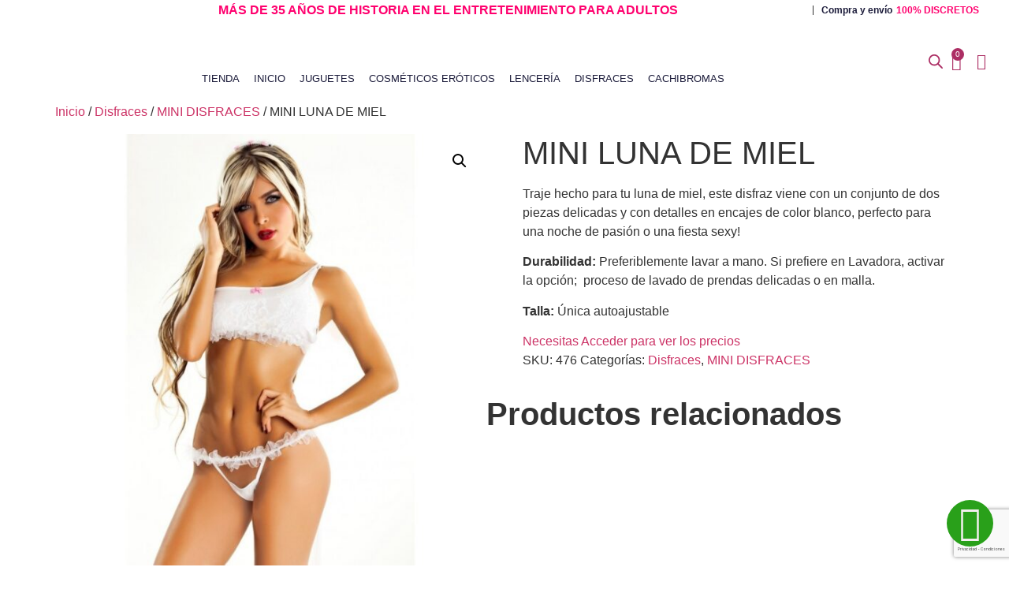

--- FILE ---
content_type: text/html; charset=UTF-8
request_url: https://sexosentidomayoristas.com/producto/mini-luna-de-miel/
body_size: 37602
content:
<!doctype html>
<html lang="es">
<head>
	<meta charset="UTF-8">
	<meta name="viewport" content="width=device-width, initial-scale=1">
	<link rel="profile" href="https://gmpg.org/xfn/11">
	<title>MINI LUNA DE MIEL &#8211; SexosentidoMayoristas.</title>
<meta name='robots' content='max-image-preview:large' />
	<style>img:is([sizes="auto" i], [sizes^="auto," i]) { contain-intrinsic-size: 3000px 1500px }</style>
	<link rel='dns-prefetch' href='//www.googletagmanager.com' />
<link rel="alternate" type="application/rss+xml" title="SexosentidoMayoristas. &raquo; Feed" href="https://sexosentidomayoristas.com/feed/" />
<link rel="alternate" type="application/rss+xml" title="SexosentidoMayoristas. &raquo; Feed de los comentarios" href="https://sexosentidomayoristas.com/comments/feed/" />
<script>
window._wpemojiSettings = {"baseUrl":"https:\/\/s.w.org\/images\/core\/emoji\/16.0.1\/72x72\/","ext":".png","svgUrl":"https:\/\/s.w.org\/images\/core\/emoji\/16.0.1\/svg\/","svgExt":".svg","source":{"concatemoji":"https:\/\/sexosentidomayoristas.com\/wp-includes\/js\/wp-emoji-release.min.js?ver=6.8.3"}};
/*! This file is auto-generated */
!function(s,n){var o,i,e;function c(e){try{var t={supportTests:e,timestamp:(new Date).valueOf()};sessionStorage.setItem(o,JSON.stringify(t))}catch(e){}}function p(e,t,n){e.clearRect(0,0,e.canvas.width,e.canvas.height),e.fillText(t,0,0);var t=new Uint32Array(e.getImageData(0,0,e.canvas.width,e.canvas.height).data),a=(e.clearRect(0,0,e.canvas.width,e.canvas.height),e.fillText(n,0,0),new Uint32Array(e.getImageData(0,0,e.canvas.width,e.canvas.height).data));return t.every(function(e,t){return e===a[t]})}function u(e,t){e.clearRect(0,0,e.canvas.width,e.canvas.height),e.fillText(t,0,0);for(var n=e.getImageData(16,16,1,1),a=0;a<n.data.length;a++)if(0!==n.data[a])return!1;return!0}function f(e,t,n,a){switch(t){case"flag":return n(e,"\ud83c\udff3\ufe0f\u200d\u26a7\ufe0f","\ud83c\udff3\ufe0f\u200b\u26a7\ufe0f")?!1:!n(e,"\ud83c\udde8\ud83c\uddf6","\ud83c\udde8\u200b\ud83c\uddf6")&&!n(e,"\ud83c\udff4\udb40\udc67\udb40\udc62\udb40\udc65\udb40\udc6e\udb40\udc67\udb40\udc7f","\ud83c\udff4\u200b\udb40\udc67\u200b\udb40\udc62\u200b\udb40\udc65\u200b\udb40\udc6e\u200b\udb40\udc67\u200b\udb40\udc7f");case"emoji":return!a(e,"\ud83e\udedf")}return!1}function g(e,t,n,a){var r="undefined"!=typeof WorkerGlobalScope&&self instanceof WorkerGlobalScope?new OffscreenCanvas(300,150):s.createElement("canvas"),o=r.getContext("2d",{willReadFrequently:!0}),i=(o.textBaseline="top",o.font="600 32px Arial",{});return e.forEach(function(e){i[e]=t(o,e,n,a)}),i}function t(e){var t=s.createElement("script");t.src=e,t.defer=!0,s.head.appendChild(t)}"undefined"!=typeof Promise&&(o="wpEmojiSettingsSupports",i=["flag","emoji"],n.supports={everything:!0,everythingExceptFlag:!0},e=new Promise(function(e){s.addEventListener("DOMContentLoaded",e,{once:!0})}),new Promise(function(t){var n=function(){try{var e=JSON.parse(sessionStorage.getItem(o));if("object"==typeof e&&"number"==typeof e.timestamp&&(new Date).valueOf()<e.timestamp+604800&&"object"==typeof e.supportTests)return e.supportTests}catch(e){}return null}();if(!n){if("undefined"!=typeof Worker&&"undefined"!=typeof OffscreenCanvas&&"undefined"!=typeof URL&&URL.createObjectURL&&"undefined"!=typeof Blob)try{var e="postMessage("+g.toString()+"("+[JSON.stringify(i),f.toString(),p.toString(),u.toString()].join(",")+"));",a=new Blob([e],{type:"text/javascript"}),r=new Worker(URL.createObjectURL(a),{name:"wpTestEmojiSupports"});return void(r.onmessage=function(e){c(n=e.data),r.terminate(),t(n)})}catch(e){}c(n=g(i,f,p,u))}t(n)}).then(function(e){for(var t in e)n.supports[t]=e[t],n.supports.everything=n.supports.everything&&n.supports[t],"flag"!==t&&(n.supports.everythingExceptFlag=n.supports.everythingExceptFlag&&n.supports[t]);n.supports.everythingExceptFlag=n.supports.everythingExceptFlag&&!n.supports.flag,n.DOMReady=!1,n.readyCallback=function(){n.DOMReady=!0}}).then(function(){return e}).then(function(){var e;n.supports.everything||(n.readyCallback(),(e=n.source||{}).concatemoji?t(e.concatemoji):e.wpemoji&&e.twemoji&&(t(e.twemoji),t(e.wpemoji)))}))}((window,document),window._wpemojiSettings);
</script>
<style id='wp-emoji-styles-inline-css'>

	img.wp-smiley, img.emoji {
		display: inline !important;
		border: none !important;
		box-shadow: none !important;
		height: 1em !important;
		width: 1em !important;
		margin: 0 0.07em !important;
		vertical-align: -0.1em !important;
		background: none !important;
		padding: 0 !important;
	}
</style>
<link rel='stylesheet' id='wp-block-library-css' href='https://sexosentidomayoristas.com/wp-includes/css/dist/block-library/style.min.css?ver=6.8.3' media='all' />
<style id='classic-theme-styles-inline-css'>
/*! This file is auto-generated */
.wp-block-button__link{color:#fff;background-color:#32373c;border-radius:9999px;box-shadow:none;text-decoration:none;padding:calc(.667em + 2px) calc(1.333em + 2px);font-size:1.125em}.wp-block-file__button{background:#32373c;color:#fff;text-decoration:none}
</style>
<style id='global-styles-inline-css'>
:root{--wp--preset--aspect-ratio--square: 1;--wp--preset--aspect-ratio--4-3: 4/3;--wp--preset--aspect-ratio--3-4: 3/4;--wp--preset--aspect-ratio--3-2: 3/2;--wp--preset--aspect-ratio--2-3: 2/3;--wp--preset--aspect-ratio--16-9: 16/9;--wp--preset--aspect-ratio--9-16: 9/16;--wp--preset--color--black: #000000;--wp--preset--color--cyan-bluish-gray: #abb8c3;--wp--preset--color--white: #ffffff;--wp--preset--color--pale-pink: #f78da7;--wp--preset--color--vivid-red: #cf2e2e;--wp--preset--color--luminous-vivid-orange: #ff6900;--wp--preset--color--luminous-vivid-amber: #fcb900;--wp--preset--color--light-green-cyan: #7bdcb5;--wp--preset--color--vivid-green-cyan: #00d084;--wp--preset--color--pale-cyan-blue: #8ed1fc;--wp--preset--color--vivid-cyan-blue: #0693e3;--wp--preset--color--vivid-purple: #9b51e0;--wp--preset--gradient--vivid-cyan-blue-to-vivid-purple: linear-gradient(135deg,rgba(6,147,227,1) 0%,rgb(155,81,224) 100%);--wp--preset--gradient--light-green-cyan-to-vivid-green-cyan: linear-gradient(135deg,rgb(122,220,180) 0%,rgb(0,208,130) 100%);--wp--preset--gradient--luminous-vivid-amber-to-luminous-vivid-orange: linear-gradient(135deg,rgba(252,185,0,1) 0%,rgba(255,105,0,1) 100%);--wp--preset--gradient--luminous-vivid-orange-to-vivid-red: linear-gradient(135deg,rgba(255,105,0,1) 0%,rgb(207,46,46) 100%);--wp--preset--gradient--very-light-gray-to-cyan-bluish-gray: linear-gradient(135deg,rgb(238,238,238) 0%,rgb(169,184,195) 100%);--wp--preset--gradient--cool-to-warm-spectrum: linear-gradient(135deg,rgb(74,234,220) 0%,rgb(151,120,209) 20%,rgb(207,42,186) 40%,rgb(238,44,130) 60%,rgb(251,105,98) 80%,rgb(254,248,76) 100%);--wp--preset--gradient--blush-light-purple: linear-gradient(135deg,rgb(255,206,236) 0%,rgb(152,150,240) 100%);--wp--preset--gradient--blush-bordeaux: linear-gradient(135deg,rgb(254,205,165) 0%,rgb(254,45,45) 50%,rgb(107,0,62) 100%);--wp--preset--gradient--luminous-dusk: linear-gradient(135deg,rgb(255,203,112) 0%,rgb(199,81,192) 50%,rgb(65,88,208) 100%);--wp--preset--gradient--pale-ocean: linear-gradient(135deg,rgb(255,245,203) 0%,rgb(182,227,212) 50%,rgb(51,167,181) 100%);--wp--preset--gradient--electric-grass: linear-gradient(135deg,rgb(202,248,128) 0%,rgb(113,206,126) 100%);--wp--preset--gradient--midnight: linear-gradient(135deg,rgb(2,3,129) 0%,rgb(40,116,252) 100%);--wp--preset--font-size--small: 13px;--wp--preset--font-size--medium: 20px;--wp--preset--font-size--large: 36px;--wp--preset--font-size--x-large: 42px;--wp--preset--spacing--20: 0.44rem;--wp--preset--spacing--30: 0.67rem;--wp--preset--spacing--40: 1rem;--wp--preset--spacing--50: 1.5rem;--wp--preset--spacing--60: 2.25rem;--wp--preset--spacing--70: 3.38rem;--wp--preset--spacing--80: 5.06rem;--wp--preset--shadow--natural: 6px 6px 9px rgba(0, 0, 0, 0.2);--wp--preset--shadow--deep: 12px 12px 50px rgba(0, 0, 0, 0.4);--wp--preset--shadow--sharp: 6px 6px 0px rgba(0, 0, 0, 0.2);--wp--preset--shadow--outlined: 6px 6px 0px -3px rgba(255, 255, 255, 1), 6px 6px rgba(0, 0, 0, 1);--wp--preset--shadow--crisp: 6px 6px 0px rgba(0, 0, 0, 1);}:where(.is-layout-flex){gap: 0.5em;}:where(.is-layout-grid){gap: 0.5em;}body .is-layout-flex{display: flex;}.is-layout-flex{flex-wrap: wrap;align-items: center;}.is-layout-flex > :is(*, div){margin: 0;}body .is-layout-grid{display: grid;}.is-layout-grid > :is(*, div){margin: 0;}:where(.wp-block-columns.is-layout-flex){gap: 2em;}:where(.wp-block-columns.is-layout-grid){gap: 2em;}:where(.wp-block-post-template.is-layout-flex){gap: 1.25em;}:where(.wp-block-post-template.is-layout-grid){gap: 1.25em;}.has-black-color{color: var(--wp--preset--color--black) !important;}.has-cyan-bluish-gray-color{color: var(--wp--preset--color--cyan-bluish-gray) !important;}.has-white-color{color: var(--wp--preset--color--white) !important;}.has-pale-pink-color{color: var(--wp--preset--color--pale-pink) !important;}.has-vivid-red-color{color: var(--wp--preset--color--vivid-red) !important;}.has-luminous-vivid-orange-color{color: var(--wp--preset--color--luminous-vivid-orange) !important;}.has-luminous-vivid-amber-color{color: var(--wp--preset--color--luminous-vivid-amber) !important;}.has-light-green-cyan-color{color: var(--wp--preset--color--light-green-cyan) !important;}.has-vivid-green-cyan-color{color: var(--wp--preset--color--vivid-green-cyan) !important;}.has-pale-cyan-blue-color{color: var(--wp--preset--color--pale-cyan-blue) !important;}.has-vivid-cyan-blue-color{color: var(--wp--preset--color--vivid-cyan-blue) !important;}.has-vivid-purple-color{color: var(--wp--preset--color--vivid-purple) !important;}.has-black-background-color{background-color: var(--wp--preset--color--black) !important;}.has-cyan-bluish-gray-background-color{background-color: var(--wp--preset--color--cyan-bluish-gray) !important;}.has-white-background-color{background-color: var(--wp--preset--color--white) !important;}.has-pale-pink-background-color{background-color: var(--wp--preset--color--pale-pink) !important;}.has-vivid-red-background-color{background-color: var(--wp--preset--color--vivid-red) !important;}.has-luminous-vivid-orange-background-color{background-color: var(--wp--preset--color--luminous-vivid-orange) !important;}.has-luminous-vivid-amber-background-color{background-color: var(--wp--preset--color--luminous-vivid-amber) !important;}.has-light-green-cyan-background-color{background-color: var(--wp--preset--color--light-green-cyan) !important;}.has-vivid-green-cyan-background-color{background-color: var(--wp--preset--color--vivid-green-cyan) !important;}.has-pale-cyan-blue-background-color{background-color: var(--wp--preset--color--pale-cyan-blue) !important;}.has-vivid-cyan-blue-background-color{background-color: var(--wp--preset--color--vivid-cyan-blue) !important;}.has-vivid-purple-background-color{background-color: var(--wp--preset--color--vivid-purple) !important;}.has-black-border-color{border-color: var(--wp--preset--color--black) !important;}.has-cyan-bluish-gray-border-color{border-color: var(--wp--preset--color--cyan-bluish-gray) !important;}.has-white-border-color{border-color: var(--wp--preset--color--white) !important;}.has-pale-pink-border-color{border-color: var(--wp--preset--color--pale-pink) !important;}.has-vivid-red-border-color{border-color: var(--wp--preset--color--vivid-red) !important;}.has-luminous-vivid-orange-border-color{border-color: var(--wp--preset--color--luminous-vivid-orange) !important;}.has-luminous-vivid-amber-border-color{border-color: var(--wp--preset--color--luminous-vivid-amber) !important;}.has-light-green-cyan-border-color{border-color: var(--wp--preset--color--light-green-cyan) !important;}.has-vivid-green-cyan-border-color{border-color: var(--wp--preset--color--vivid-green-cyan) !important;}.has-pale-cyan-blue-border-color{border-color: var(--wp--preset--color--pale-cyan-blue) !important;}.has-vivid-cyan-blue-border-color{border-color: var(--wp--preset--color--vivid-cyan-blue) !important;}.has-vivid-purple-border-color{border-color: var(--wp--preset--color--vivid-purple) !important;}.has-vivid-cyan-blue-to-vivid-purple-gradient-background{background: var(--wp--preset--gradient--vivid-cyan-blue-to-vivid-purple) !important;}.has-light-green-cyan-to-vivid-green-cyan-gradient-background{background: var(--wp--preset--gradient--light-green-cyan-to-vivid-green-cyan) !important;}.has-luminous-vivid-amber-to-luminous-vivid-orange-gradient-background{background: var(--wp--preset--gradient--luminous-vivid-amber-to-luminous-vivid-orange) !important;}.has-luminous-vivid-orange-to-vivid-red-gradient-background{background: var(--wp--preset--gradient--luminous-vivid-orange-to-vivid-red) !important;}.has-very-light-gray-to-cyan-bluish-gray-gradient-background{background: var(--wp--preset--gradient--very-light-gray-to-cyan-bluish-gray) !important;}.has-cool-to-warm-spectrum-gradient-background{background: var(--wp--preset--gradient--cool-to-warm-spectrum) !important;}.has-blush-light-purple-gradient-background{background: var(--wp--preset--gradient--blush-light-purple) !important;}.has-blush-bordeaux-gradient-background{background: var(--wp--preset--gradient--blush-bordeaux) !important;}.has-luminous-dusk-gradient-background{background: var(--wp--preset--gradient--luminous-dusk) !important;}.has-pale-ocean-gradient-background{background: var(--wp--preset--gradient--pale-ocean) !important;}.has-electric-grass-gradient-background{background: var(--wp--preset--gradient--electric-grass) !important;}.has-midnight-gradient-background{background: var(--wp--preset--gradient--midnight) !important;}.has-small-font-size{font-size: var(--wp--preset--font-size--small) !important;}.has-medium-font-size{font-size: var(--wp--preset--font-size--medium) !important;}.has-large-font-size{font-size: var(--wp--preset--font-size--large) !important;}.has-x-large-font-size{font-size: var(--wp--preset--font-size--x-large) !important;}
:where(.wp-block-post-template.is-layout-flex){gap: 1.25em;}:where(.wp-block-post-template.is-layout-grid){gap: 1.25em;}
:where(.wp-block-columns.is-layout-flex){gap: 2em;}:where(.wp-block-columns.is-layout-grid){gap: 2em;}
:root :where(.wp-block-pullquote){font-size: 1.5em;line-height: 1.6;}
</style>
<link rel='stylesheet' id='sr7css-css' href='//sexosentidomayoristas.com/wp-content/plugins/revslider6735/public/css/sr7.css?ver=6.7.35' media='all' />
<link rel='stylesheet' id='photoswipe-css' href='https://sexosentidomayoristas.com/wp-content/plugins/woocommerce/assets/css/photoswipe/photoswipe.min.css?ver=10.4.3' media='all' />
<link rel='stylesheet' id='photoswipe-default-skin-css' href='https://sexosentidomayoristas.com/wp-content/plugins/woocommerce/assets/css/photoswipe/default-skin/default-skin.min.css?ver=10.4.3' media='all' />
<link rel='stylesheet' id='woocommerce-layout-css' href='https://sexosentidomayoristas.com/wp-content/plugins/woocommerce/assets/css/woocommerce-layout.css?ver=10.4.3' media='all' />
<link rel='stylesheet' id='woocommerce-smallscreen-css' href='https://sexosentidomayoristas.com/wp-content/plugins/woocommerce/assets/css/woocommerce-smallscreen.css?ver=10.4.3' media='only screen and (max-width: 768px)' />
<link rel='stylesheet' id='woocommerce-general-css' href='https://sexosentidomayoristas.com/wp-content/plugins/woocommerce/assets/css/woocommerce.css?ver=10.4.3' media='all' />
<style id='woocommerce-inline-inline-css'>
.woocommerce form .form-row .required { visibility: visible; }
</style>
<link rel='stylesheet' id='dgwt-wcas-style-css' href='https://sexosentidomayoristas.com/wp-content/plugins/ajax-search-for-woocommerce/assets/css/style.min.css?ver=1.29.0' media='all' />
<link rel='stylesheet' id='hello-elementor-css' href='https://sexosentidomayoristas.com/wp-content/themes/hello-elementor/style.min.css?ver=2.9.0' media='all' />
<link rel='stylesheet' id='hello-elementor-theme-style-css' href='https://sexosentidomayoristas.com/wp-content/themes/hello-elementor/theme.min.css?ver=2.9.0' media='all' />
<link rel='stylesheet' id='elementor-frontend-css' href='https://sexosentidomayoristas.com/wp-content/plugins/elementor/assets/css/frontend.min.css?ver=3.32.3' media='all' />
<link rel='stylesheet' id='widget-heading-css' href='https://sexosentidomayoristas.com/wp-content/plugins/elementor/assets/css/widget-heading.min.css?ver=3.32.3' media='all' />
<link rel='stylesheet' id='widget-image-css' href='https://sexosentidomayoristas.com/wp-content/plugins/elementor/assets/css/widget-image.min.css?ver=3.32.3' media='all' />
<link rel='stylesheet' id='widget-nav-menu-css' href='https://sexosentidomayoristas.com/wp-content/plugins/elementor-pro/assets/css/widget-nav-menu.min.css?ver=3.32.2' media='all' />
<link rel='stylesheet' id='widget-woocommerce-menu-cart-css' href='https://sexosentidomayoristas.com/wp-content/plugins/elementor-pro/assets/css/widget-woocommerce-menu-cart.min.css?ver=3.32.2' media='all' />
<link rel='stylesheet' id='widget-spacer-css' href='https://sexosentidomayoristas.com/wp-content/plugins/elementor/assets/css/widget-spacer.min.css?ver=3.32.3' media='all' />
<link rel='stylesheet' id='widget-icon-list-css' href='https://sexosentidomayoristas.com/wp-content/plugins/elementor/assets/css/widget-icon-list.min.css?ver=3.32.3' media='all' />
<link rel='stylesheet' id='widget-form-css' href='https://sexosentidomayoristas.com/wp-content/plugins/elementor-pro/assets/css/widget-form.min.css?ver=3.32.2' media='all' />
<link rel='stylesheet' id='elementor-icons-css' href='https://sexosentidomayoristas.com/wp-content/plugins/elementor/assets/lib/eicons/css/elementor-icons.min.css?ver=5.44.0' media='all' />
<link rel='stylesheet' id='elementor-post-25653-css' href='https://sexosentidomayoristas.com/wp-content/uploads/elementor/css/post-25653.css?ver=1766474715' media='all' />
<link rel='stylesheet' id='elementor-post-25611-css' href='https://sexosentidomayoristas.com/wp-content/uploads/elementor/css/post-25611.css?ver=1767909964' media='all' />
<link rel='stylesheet' id='elementor-post-25615-css' href='https://sexosentidomayoristas.com/wp-content/uploads/elementor/css/post-25615.css?ver=1767909670' media='all' />
<link rel='stylesheet' id='hello-elementor-child-style-css' href='https://sexosentidomayoristas.com/wp-content/themes/hello-theme-child-master/style.css?ver=1.0.0' media='all' />
<link rel='stylesheet' id='elementor-gf-local-montserrat-css' href='https://sexosentidomayoristas.com/wp-content/uploads/elementor/google-fonts/css/montserrat.css?ver=1757341412' media='all' />
<link rel='stylesheet' id='elementor-icons-shared-0-css' href='https://sexosentidomayoristas.com/wp-content/plugins/elementor/assets/lib/font-awesome/css/fontawesome.min.css?ver=5.15.3' media='all' />
<link rel='stylesheet' id='elementor-icons-fa-solid-css' href='https://sexosentidomayoristas.com/wp-content/plugins/elementor/assets/lib/font-awesome/css/solid.min.css?ver=5.15.3' media='all' />
<link rel='stylesheet' id='elementor-icons-fa-regular-css' href='https://sexosentidomayoristas.com/wp-content/plugins/elementor/assets/lib/font-awesome/css/regular.min.css?ver=5.15.3' media='all' />
<link rel='stylesheet' id='elementor-icons-fa-brands-css' href='https://sexosentidomayoristas.com/wp-content/plugins/elementor/assets/lib/font-awesome/css/brands.min.css?ver=5.15.3' media='all' />
<script src="//sexosentidomayoristas.com/wp-content/plugins/revslider6735/public/js/libs/tptools.js?ver=6.7.35" id="tp-tools-js" async data-wp-strategy="async"></script>
<script src="//sexosentidomayoristas.com/wp-content/plugins/revslider6735/public/js/sr7.js?ver=6.7.35" id="sr7-js" async data-wp-strategy="async"></script>
<script src="https://sexosentidomayoristas.com/wp-includes/js/jquery/jquery.min.js?ver=3.7.1" id="jquery-core-js"></script>
<script src="https://sexosentidomayoristas.com/wp-includes/js/jquery/jquery-migrate.min.js?ver=3.4.1" id="jquery-migrate-js"></script>
<script src="https://sexosentidomayoristas.com/wp-content/plugins/woocommerce/assets/js/jquery-blockui/jquery.blockUI.min.js?ver=2.7.0-wc.10.4.3" id="wc-jquery-blockui-js" defer data-wp-strategy="defer"></script>
<script id="wc-add-to-cart-js-extra">
var wc_add_to_cart_params = {"ajax_url":"\/wp-admin\/admin-ajax.php","wc_ajax_url":"\/?wc-ajax=%%endpoint%%","i18n_view_cart":"Ver carrito","cart_url":"https:\/\/sexosentidomayoristas.com\/carrito\/","is_cart":"","cart_redirect_after_add":"no"};
</script>
<script src="https://sexosentidomayoristas.com/wp-content/plugins/woocommerce/assets/js/frontend/add-to-cart.min.js?ver=10.4.3" id="wc-add-to-cart-js" defer data-wp-strategy="defer"></script>
<script src="https://sexosentidomayoristas.com/wp-content/plugins/woocommerce/assets/js/zoom/jquery.zoom.min.js?ver=1.7.21-wc.10.4.3" id="wc-zoom-js" defer data-wp-strategy="defer"></script>
<script src="https://sexosentidomayoristas.com/wp-content/plugins/woocommerce/assets/js/flexslider/jquery.flexslider.min.js?ver=2.7.2-wc.10.4.3" id="wc-flexslider-js" defer data-wp-strategy="defer"></script>
<script src="https://sexosentidomayoristas.com/wp-content/plugins/woocommerce/assets/js/photoswipe/photoswipe.min.js?ver=4.1.1-wc.10.4.3" id="wc-photoswipe-js" defer data-wp-strategy="defer"></script>
<script src="https://sexosentidomayoristas.com/wp-content/plugins/woocommerce/assets/js/photoswipe/photoswipe-ui-default.min.js?ver=4.1.1-wc.10.4.3" id="wc-photoswipe-ui-default-js" defer data-wp-strategy="defer"></script>
<script id="wc-single-product-js-extra">
var wc_single_product_params = {"i18n_required_rating_text":"Por favor elige una puntuaci\u00f3n","i18n_rating_options":["1 de 5 estrellas","2 de 5 estrellas","3 de 5 estrellas","4 de 5 estrellas","5 de 5 estrellas"],"i18n_product_gallery_trigger_text":"Ver galer\u00eda de im\u00e1genes a pantalla completa","review_rating_required":"yes","flexslider":{"rtl":false,"animation":"slide","smoothHeight":true,"directionNav":false,"controlNav":"thumbnails","slideshow":false,"animationSpeed":500,"animationLoop":false,"allowOneSlide":false},"zoom_enabled":"1","zoom_options":[],"photoswipe_enabled":"1","photoswipe_options":{"shareEl":false,"closeOnScroll":false,"history":false,"hideAnimationDuration":0,"showAnimationDuration":0},"flexslider_enabled":"1"};
</script>
<script src="https://sexosentidomayoristas.com/wp-content/plugins/woocommerce/assets/js/frontend/single-product.min.js?ver=10.4.3" id="wc-single-product-js" defer data-wp-strategy="defer"></script>
<script src="https://sexosentidomayoristas.com/wp-content/plugins/woocommerce/assets/js/js-cookie/js.cookie.min.js?ver=2.1.4-wc.10.4.3" id="wc-js-cookie-js" defer data-wp-strategy="defer"></script>
<script id="woocommerce-js-extra">
var woocommerce_params = {"ajax_url":"\/wp-admin\/admin-ajax.php","wc_ajax_url":"\/?wc-ajax=%%endpoint%%","i18n_password_show":"Mostrar contrase\u00f1a","i18n_password_hide":"Ocultar contrase\u00f1a"};
</script>
<script src="https://sexosentidomayoristas.com/wp-content/plugins/woocommerce/assets/js/frontend/woocommerce.min.js?ver=10.4.3" id="woocommerce-js" defer data-wp-strategy="defer"></script>

<!-- Fragmento de código de la etiqueta de Google (gtag.js) añadida por Site Kit -->

<!-- Fragmento de código de Google Analytics añadido por Site Kit -->
<script src="https://www.googletagmanager.com/gtag/js?id=G-HNRFPQ5VEM" id="google_gtagjs-js" async></script>
<script id="google_gtagjs-js-after">
window.dataLayer = window.dataLayer || [];function gtag(){dataLayer.push(arguments);}
gtag("set","linker",{"domains":["sexosentidomayoristas.com"]});
gtag("js", new Date());
gtag("set", "developer_id.dZTNiMT", true);
gtag("config", "G-HNRFPQ5VEM");
</script>

<!-- Finalizar fragmento de código de la etiqueta de Google (gtags.js) añadida por Site Kit -->
<link rel="https://api.w.org/" href="https://sexosentidomayoristas.com/wp-json/" /><link rel="alternate" title="JSON" type="application/json" href="https://sexosentidomayoristas.com/wp-json/wp/v2/product/2497" /><link rel="EditURI" type="application/rsd+xml" title="RSD" href="https://sexosentidomayoristas.com/xmlrpc.php?rsd" />
<meta name="generator" content="WordPress 6.8.3" />
<meta name="generator" content="WooCommerce 10.4.3" />
<link rel="canonical" href="https://sexosentidomayoristas.com/producto/mini-luna-de-miel/" />
<link rel='shortlink' href='https://sexosentidomayoristas.com/?p=2497' />
<link rel="alternate" title="oEmbed (JSON)" type="application/json+oembed" href="https://sexosentidomayoristas.com/wp-json/oembed/1.0/embed?url=https%3A%2F%2Fsexosentidomayoristas.com%2Fproducto%2Fmini-luna-de-miel%2F" />
<link rel="alternate" title="oEmbed (XML)" type="text/xml+oembed" href="https://sexosentidomayoristas.com/wp-json/oembed/1.0/embed?url=https%3A%2F%2Fsexosentidomayoristas.com%2Fproducto%2Fmini-luna-de-miel%2F&#038;format=xml" />
<meta name="generator" content="Site Kit by Google 1.144.0" />		<style>
			.dgwt-wcas-ico-magnifier,.dgwt-wcas-ico-magnifier-handler{max-width:20px}.dgwt-wcas-search-wrapp{max-width:400px}.dgwt-wcas-search-wrapp .dgwt-wcas-sf-wrapp input[type=search].dgwt-wcas-search-input,.dgwt-wcas-search-wrapp .dgwt-wcas-sf-wrapp input[type=search].dgwt-wcas-search-input:hover,.dgwt-wcas-search-wrapp .dgwt-wcas-sf-wrapp input[type=search].dgwt-wcas-search-input:focus{color:#000;border-color:#ac2e64}.dgwt-wcas-sf-wrapp input[type=search].dgwt-wcas-search-input::placeholder{color:#000;opacity:.3}.dgwt-wcas-sf-wrapp input[type=search].dgwt-wcas-search-input::-webkit-input-placeholder{color:#000;opacity:.3}.dgwt-wcas-sf-wrapp input[type=search].dgwt-wcas-search-input:-moz-placeholder{color:#000;opacity:.3}.dgwt-wcas-sf-wrapp input[type=search].dgwt-wcas-search-input::-moz-placeholder{color:#000;opacity:.3}.dgwt-wcas-sf-wrapp input[type=search].dgwt-wcas-search-input:-ms-input-placeholder{color:#000}.dgwt-wcas-no-submit.dgwt-wcas-search-wrapp .dgwt-wcas-ico-magnifier path,.dgwt-wcas-search-wrapp .dgwt-wcas-close path{fill:#000}.dgwt-wcas-loader-circular-path{stroke:#000}.dgwt-wcas-preloader{opacity:.6}.dgwt-wcas-suggestions-wrapp,.dgwt-wcas-details-wrapp{background-color:#f2f2f2}.dgwt-wcas-suggestion-selected{background-color:#f4a6ee}.dgwt-wcas-suggestions-wrapp,.dgwt-wcas-details-wrapp,.dgwt-wcas-suggestion,.dgwt-wcas-datails-title,.dgwt-wcas-details-more-products{border-color:#f1a5ff!important}.dgwt-wcas-search-icon{color:#ac2e64}.dgwt-wcas-search-icon path{fill:#ac2e64}		</style>
		<meta name="description" content="Traje hecho para tu luna de miel, este disfraz viene con un conjunto de dos piezas delicadas y con detalles en encajes de color blanco, perfecto para una noche de pasión o una fiesta sexy!
Durabilidad: Preferiblemente lavar a mano. Si prefiere en Lavadora, activar la opción;  proceso de lavado de prendas delicadas o en malla.
Talla: Única autoajustable">
	<noscript><style>.woocommerce-product-gallery{ opacity: 1 !important; }</style></noscript>
	<meta name="generator" content="Elementor 3.32.3; features: additional_custom_breakpoints; settings: css_print_method-external, google_font-enabled, font_display-auto">
			<style>
				.e-con.e-parent:nth-of-type(n+4):not(.e-lazyloaded):not(.e-no-lazyload),
				.e-con.e-parent:nth-of-type(n+4):not(.e-lazyloaded):not(.e-no-lazyload) * {
					background-image: none !important;
				}
				@media screen and (max-height: 1024px) {
					.e-con.e-parent:nth-of-type(n+3):not(.e-lazyloaded):not(.e-no-lazyload),
					.e-con.e-parent:nth-of-type(n+3):not(.e-lazyloaded):not(.e-no-lazyload) * {
						background-image: none !important;
					}
				}
				@media screen and (max-height: 640px) {
					.e-con.e-parent:nth-of-type(n+2):not(.e-lazyloaded):not(.e-no-lazyload),
					.e-con.e-parent:nth-of-type(n+2):not(.e-lazyloaded):not(.e-no-lazyload) * {
						background-image: none !important;
					}
				}
			</style>
			<link rel="preconnect" href="https://fonts.googleapis.com">
<link rel="preconnect" href="https://fonts.gstatic.com/" crossorigin>
<meta name="generator" content="Powered by Slider Revolution 6.7.35 - responsive, Mobile-Friendly Slider Plugin for WordPress with comfortable drag and drop interface." />
<link rel="icon" href="https://sexosentidomayoristas.com/wp-content/uploads/2019/09/cropped-Logo-Mayoristas-4-100x100.png" sizes="32x32" />
<link rel="icon" href="https://sexosentidomayoristas.com/wp-content/uploads/2019/09/cropped-Logo-Mayoristas-4.png" sizes="192x192" />
<link rel="apple-touch-icon" href="https://sexosentidomayoristas.com/wp-content/uploads/2019/09/cropped-Logo-Mayoristas-4.png" />
<meta name="msapplication-TileImage" content="https://sexosentidomayoristas.com/wp-content/uploads/2019/09/cropped-Logo-Mayoristas-4.png" />
<script>
	window._tpt			??= {};
	window.SR7			??= {};
	_tpt.R				??= {};
	_tpt.R.fonts		??= {};
	_tpt.R.fonts.customFonts??= {};
	SR7.devMode			=  false;
	SR7.F 				??= {};
	SR7.G				??= {};
	SR7.LIB				??= {};
	SR7.E				??= {};
	SR7.E.gAddons		??= {};
	SR7.E.php 			??= {};
	SR7.E.nonce			= '711ad5ca39';
	SR7.E.ajaxurl		= 'https://sexosentidomayoristas.com/wp-admin/admin-ajax.php';
	SR7.E.resturl		= 'https://sexosentidomayoristas.com/wp-json/';
	SR7.E.slug_path		= 'revslider6735/revslider.php';
	SR7.E.slug			= 'revslider';
	SR7.E.plugin_url	= 'https://sexosentidomayoristas.com/wp-content/plugins/revslider6735/';
	SR7.E.wp_plugin_url = 'https://sexosentidomayoristas.com/wp-content/plugins/';
	SR7.E.revision		= '6.7.35';
	SR7.E.fontBaseUrl	= '';
	SR7.G.breakPoints 	= [1240,1024,778,480];
	SR7.E.modules 		= ['module','page','slide','layer','draw','animate','srtools','canvas','defaults','carousel','navigation','media','modifiers','migration'];
	SR7.E.libs 			= ['WEBGL'];
	SR7.E.css 			= ['csslp','cssbtns','cssfilters','cssnav','cssmedia'];
	SR7.E.resources		= {};
	SR7.E.ytnc			= false;
	SR7.JSON			??= {};
/*! Slider Revolution 7.0 - Page Processor */
!function(){"use strict";window.SR7??={},window._tpt??={},SR7.version="Slider Revolution 6.7.16",_tpt.getMobileZoom=()=>_tpt.is_mobile?document.documentElement.clientWidth/window.innerWidth:1,_tpt.getWinDim=function(t){_tpt.screenHeightWithUrlBar??=window.innerHeight;let e=SR7.F?.modal?.visible&&SR7.M[SR7.F.module.getIdByAlias(SR7.F.modal.requested)];_tpt.scrollBar=window.innerWidth!==document.documentElement.clientWidth||e&&window.innerWidth!==e.c.module.clientWidth,_tpt.winW=_tpt.getMobileZoom()*window.innerWidth-(_tpt.scrollBar||"prepare"==t?_tpt.scrollBarW??_tpt.mesureScrollBar():0),_tpt.winH=_tpt.getMobileZoom()*window.innerHeight,_tpt.winWAll=document.documentElement.clientWidth},_tpt.getResponsiveLevel=function(t,e){SR7.M[e];return _tpt.closestGE(t,_tpt.winWAll)},_tpt.mesureScrollBar=function(){let t=document.createElement("div");return t.className="RSscrollbar-measure",t.style.width="100px",t.style.height="100px",t.style.overflow="scroll",t.style.position="absolute",t.style.top="-9999px",document.body.appendChild(t),_tpt.scrollBarW=t.offsetWidth-t.clientWidth,document.body.removeChild(t),_tpt.scrollBarW},_tpt.loadCSS=async function(t,e,s){return s?_tpt.R.fonts.required[e].status=1:(_tpt.R[e]??={},_tpt.R[e].status=1),new Promise(((i,n)=>{if(_tpt.isStylesheetLoaded(t))s?_tpt.R.fonts.required[e].status=2:_tpt.R[e].status=2,i();else{const o=document.createElement("link");o.rel="stylesheet";let l="text",r="css";o["type"]=l+"/"+r,o.href=t,o.onload=()=>{s?_tpt.R.fonts.required[e].status=2:_tpt.R[e].status=2,i()},o.onerror=()=>{s?_tpt.R.fonts.required[e].status=3:_tpt.R[e].status=3,n(new Error(`Failed to load CSS: ${t}`))},document.head.appendChild(o)}}))},_tpt.addContainer=function(t){const{tag:e="div",id:s,class:i,datas:n,textContent:o,iHTML:l}=t,r=document.createElement(e);if(s&&""!==s&&(r.id=s),i&&""!==i&&(r.className=i),n)for(const[t,e]of Object.entries(n))"style"==t?r.style.cssText=e:r.setAttribute(`data-${t}`,e);return o&&(r.textContent=o),l&&(r.innerHTML=l),r},_tpt.collector=function(){return{fragment:new DocumentFragment,add(t){var e=_tpt.addContainer(t);return this.fragment.appendChild(e),e},append(t){t.appendChild(this.fragment)}}},_tpt.isStylesheetLoaded=function(t){let e=t.split("?")[0];return Array.from(document.querySelectorAll('link[rel="stylesheet"], link[rel="preload"]')).some((t=>t.href.split("?")[0]===e))},_tpt.preloader={requests:new Map,preloaderTemplates:new Map,show:function(t,e){if(!e||!t)return;const{type:s,color:i}=e;if(s<0||"off"==s)return;const n=`preloader_${s}`;let o=this.preloaderTemplates.get(n);o||(o=this.build(s,i),this.preloaderTemplates.set(n,o)),this.requests.has(t)||this.requests.set(t,{count:0});const l=this.requests.get(t);clearTimeout(l.timer),l.count++,1===l.count&&(l.timer=setTimeout((()=>{l.preloaderClone=o.cloneNode(!0),l.anim&&l.anim.kill(),void 0!==_tpt.gsap?l.anim=_tpt.gsap.fromTo(l.preloaderClone,1,{opacity:0},{opacity:1}):l.preloaderClone.classList.add("sr7-fade-in"),t.appendChild(l.preloaderClone)}),150))},hide:function(t){if(!this.requests.has(t))return;const e=this.requests.get(t);e.count--,e.count<0&&(e.count=0),e.anim&&e.anim.kill(),0===e.count&&(clearTimeout(e.timer),e.preloaderClone&&(e.preloaderClone.classList.remove("sr7-fade-in"),e.anim=_tpt.gsap.to(e.preloaderClone,.3,{opacity:0,onComplete:function(){e.preloaderClone.remove()}})))},state:function(t){if(!this.requests.has(t))return!1;return this.requests.get(t).count>0},build:(t,e="#ffffff",s="")=>{if(t<0||"off"===t)return null;const i=parseInt(t);if(t="prlt"+i,isNaN(i))return null;if(_tpt.loadCSS(SR7.E.plugin_url+"public/css/preloaders/t"+i+".css","preloader_"+t),isNaN(i)||i<6){const n=`background-color:${e}`,o=1===i||2==i?n:"",l=3===i||4==i?n:"",r=_tpt.collector();["dot1","dot2","bounce1","bounce2","bounce3"].forEach((t=>r.add({tag:"div",class:t,datas:{style:l}})));const d=_tpt.addContainer({tag:"sr7-prl",class:`${t} ${s}`,datas:{style:o}});return r.append(d),d}{let n={};if(7===i){let t;e.startsWith("#")?(t=e.replace("#",""),t=`rgba(${parseInt(t.substring(0,2),16)}, ${parseInt(t.substring(2,4),16)}, ${parseInt(t.substring(4,6),16)}, `):e.startsWith("rgb")&&(t=e.slice(e.indexOf("(")+1,e.lastIndexOf(")")).split(",").map((t=>t.trim())),t=`rgba(${t[0]}, ${t[1]}, ${t[2]}, `),t&&(n.style=`border-top-color: ${t}0.65); border-bottom-color: ${t}0.15); border-left-color: ${t}0.65); border-right-color: ${t}0.15)`)}else 12===i&&(n.style=`background:${e}`);const o=[10,0,4,2,5,9,0,4,4,2][i-6],l=_tpt.collector(),r=l.add({tag:"div",class:"sr7-prl-inner",datas:n});Array.from({length:o}).forEach((()=>r.appendChild(l.add({tag:"span",datas:{style:`background:${e}`}}))));const d=_tpt.addContainer({tag:"sr7-prl",class:`${t} ${s}`});return l.append(d),d}}},SR7.preLoader={show:(t,e)=>{"off"!==(SR7.M[t]?.settings?.pLoader?.type??"off")&&_tpt.preloader.show(e||SR7.M[t].c.module,SR7.M[t]?.settings?.pLoader??{color:"#fff",type:10})},hide:(t,e)=>{"off"!==(SR7.M[t]?.settings?.pLoader?.type??"off")&&_tpt.preloader.hide(e||SR7.M[t].c.module)},state:(t,e)=>_tpt.preloader.state(e||SR7.M[t].c.module)},_tpt.prepareModuleHeight=function(t){window.SR7.M??={},window.SR7.M[t.id]??={},"ignore"==t.googleFont&&(SR7.E.ignoreGoogleFont=!0);let e=window.SR7.M[t.id];if(null==_tpt.scrollBarW&&_tpt.mesureScrollBar(),e.c??={},e.states??={},e.settings??={},e.settings.size??={},t.fixed&&(e.settings.fixed=!0),e.c.module=document.querySelector("sr7-module#"+t.id),e.c.adjuster=e.c.module.getElementsByTagName("sr7-adjuster")[0],e.c.content=e.c.module.getElementsByTagName("sr7-content")[0],"carousel"==t.type&&(e.c.carousel=e.c.content.getElementsByTagName("sr7-carousel")[0]),null==e.c.module||null==e.c.module)return;t.plType&&t.plColor&&(e.settings.pLoader={type:t.plType,color:t.plColor}),void 0===t.plType||"off"===t.plType||SR7.preLoader.state(t.id)&&SR7.preLoader.state(t.id,e.c.module)||SR7.preLoader.show(t.id,e.c.module),_tpt.winW||_tpt.getWinDim("prepare"),_tpt.getWinDim();let s=""+e.c.module.dataset?.modal;"modal"==s||"true"==s||"undefined"!==s&&"false"!==s||(e.settings.size.fullWidth=t.size.fullWidth,e.LEV??=_tpt.getResponsiveLevel(window.SR7.G.breakPoints,t.id),t.vpt=_tpt.fillArray(t.vpt,5),e.settings.vPort=t.vpt[e.LEV],void 0!==t.el&&"720"==t.el[4]&&t.gh[4]!==t.el[4]&&"960"==t.el[3]&&t.gh[3]!==t.el[3]&&"768"==t.el[2]&&t.gh[2]!==t.el[2]&&delete t.el,e.settings.size.height=null==t.el||null==t.el[e.LEV]||0==t.el[e.LEV]||"auto"==t.el[e.LEV]?_tpt.fillArray(t.gh,5,-1):_tpt.fillArray(t.el,5,-1),e.settings.size.width=_tpt.fillArray(t.gw,5,-1),e.settings.size.minHeight=_tpt.fillArray(t.mh??[0],5,-1),e.cacheSize={fullWidth:e.settings.size?.fullWidth,fullHeight:e.settings.size?.fullHeight},void 0!==t.off&&(t.off?.t&&(e.settings.size.m??={})&&(e.settings.size.m.t=t.off.t),t.off?.b&&(e.settings.size.m??={})&&(e.settings.size.m.b=t.off.b),t.off?.l&&(e.settings.size.p??={})&&(e.settings.size.p.l=t.off.l),t.off?.r&&(e.settings.size.p??={})&&(e.settings.size.p.r=t.off.r),e.offsetPrepared=!0),_tpt.updatePMHeight(t.id,t,!0))},_tpt.updatePMHeight=(t,e,s)=>{let i=SR7.M[t];var n=i.settings.size.fullWidth?_tpt.winW:i.c.module.parentNode.offsetWidth;n=0===n||isNaN(n)?_tpt.winW:n;let o=i.settings.size.width[i.LEV]||i.settings.size.width[i.LEV++]||i.settings.size.width[i.LEV--]||n,l=i.settings.size.height[i.LEV]||i.settings.size.height[i.LEV++]||i.settings.size.height[i.LEV--]||0,r=i.settings.size.minHeight[i.LEV]||i.settings.size.minHeight[i.LEV++]||i.settings.size.minHeight[i.LEV--]||0;if(l="auto"==l?0:l,l=parseInt(l),"carousel"!==e.type&&(n-=parseInt(e.onw??0)||0),i.MP=!i.settings.size.fullWidth&&n<o||_tpt.winW<o?Math.min(1,n/o):1,e.size.fullScreen||e.size.fullHeight){let t=parseInt(e.fho)||0,s=(""+e.fho).indexOf("%")>-1;e.newh=_tpt.winH-(s?_tpt.winH*t/100:t)}else e.newh=i.MP*Math.max(l,r);if(e.newh+=(parseInt(e.onh??0)||0)+(parseInt(e.carousel?.pt)||0)+(parseInt(e.carousel?.pb)||0),void 0!==e.slideduration&&(e.newh=Math.max(e.newh,parseInt(e.slideduration)/3)),e.shdw&&_tpt.buildShadow(e.id,e),i.c.adjuster.style.height=e.newh+"px",i.c.module.style.height=e.newh+"px",i.c.content.style.height=e.newh+"px",i.states.heightPrepared=!0,i.dims??={},i.dims.moduleRect=i.c.module.getBoundingClientRect(),i.c.content.style.left="-"+i.dims.moduleRect.left+"px",!i.settings.size.fullWidth)return s&&requestAnimationFrame((()=>{n!==i.c.module.parentNode.offsetWidth&&_tpt.updatePMHeight(e.id,e)})),void _tpt.bgStyle(e.id,e,window.innerWidth==_tpt.winW,!0);_tpt.bgStyle(e.id,e,window.innerWidth==_tpt.winW,!0),requestAnimationFrame((function(){s&&requestAnimationFrame((()=>{n!==i.c.module.parentNode.offsetWidth&&_tpt.updatePMHeight(e.id,e)}))})),i.earlyResizerFunction||(i.earlyResizerFunction=function(){requestAnimationFrame((function(){_tpt.getWinDim(),_tpt.moduleDefaults(e.id,e),_tpt.updateSlideBg(t,!0)}))},window.addEventListener("resize",i.earlyResizerFunction))},_tpt.buildShadow=function(t,e){let s=SR7.M[t];null==s.c.shadow&&(s.c.shadow=document.createElement("sr7-module-shadow"),s.c.shadow.classList.add("sr7-shdw-"+e.shdw),s.c.content.appendChild(s.c.shadow))},_tpt.bgStyle=async(t,e,s,i,n)=>{const o=SR7.M[t];if((e=e??o.settings).fixed&&!o.c.module.classList.contains("sr7-top-fixed")&&(o.c.module.classList.add("sr7-top-fixed"),o.c.module.style.position="fixed",o.c.module.style.width="100%",o.c.module.style.top="0px",o.c.module.style.left="0px",o.c.module.style.pointerEvents="none",o.c.module.style.zIndex=5e3,o.c.content.style.pointerEvents="none"),null==o.c.bgcanvas){let t=document.createElement("sr7-module-bg"),l=!1;if("string"==typeof e?.bg?.color&&e?.bg?.color.includes("{"))if(_tpt.gradient&&_tpt.gsap)e.bg.color=_tpt.gradient.convert(e.bg.color);else try{let t=JSON.parse(e.bg.color);(t?.orig||t?.string)&&(e.bg.color=JSON.parse(e.bg.color))}catch(t){return}let r="string"==typeof e?.bg?.color?e?.bg?.color||"transparent":e?.bg?.color?.string??e?.bg?.color?.orig??e?.bg?.color?.color??"transparent";if(t.style["background"+(String(r).includes("grad")?"":"Color")]=r,("transparent"!==r||n)&&(l=!0),o.offsetPrepared&&(t.style.visibility="hidden"),e?.bg?.image?.src&&(t.style.backgroundImage=`url(${e?.bg?.image.src})`,t.style.backgroundSize=""==(e.bg.image?.size??"")?"cover":e.bg.image.size,t.style.backgroundPosition=e.bg.image.position,t.style.backgroundRepeat=""==e.bg.image.repeat||null==e.bg.image.repeat?"no-repeat":e.bg.image.repeat,l=!0),!l)return;o.c.bgcanvas=t,e.size.fullWidth?t.style.width=_tpt.winW-(s&&_tpt.winH<document.body.offsetHeight?_tpt.scrollBarW:0)+"px":i&&(t.style.width=o.c.module.offsetWidth+"px"),e.sbt?.use?o.c.content.appendChild(o.c.bgcanvas):o.c.module.appendChild(o.c.bgcanvas)}o.c.bgcanvas.style.height=void 0!==e.newh?e.newh+"px":("carousel"==e.type?o.dims.module.h:o.dims.content.h)+"px",o.c.bgcanvas.style.left=!s&&e.sbt?.use||o.c.bgcanvas.closest("SR7-CONTENT")?"0px":"-"+(o?.dims?.moduleRect?.left??0)+"px"},_tpt.updateSlideBg=function(t,e){const s=SR7.M[t];let i=s.settings;s?.c?.bgcanvas&&(i.size.fullWidth?s.c.bgcanvas.style.width=_tpt.winW-(e&&_tpt.winH<document.body.offsetHeight?_tpt.scrollBarW:0)+"px":preparing&&(s.c.bgcanvas.style.width=s.c.module.offsetWidth+"px"))},_tpt.moduleDefaults=(t,e)=>{let s=SR7.M[t];null!=s&&null!=s.c&&null!=s.c.module&&(s.dims??={},s.dims.moduleRect=s.c.module.getBoundingClientRect(),s.c.content.style.left="-"+s.dims.moduleRect.left+"px",s.c.content.style.width=_tpt.winW-_tpt.scrollBarW+"px","carousel"==e.type&&(s.c.module.style.overflow="visible"),_tpt.bgStyle(t,e,window.innerWidth==_tpt.winW))},_tpt.getOffset=t=>{var e=t.getBoundingClientRect(),s=window.pageXOffset||document.documentElement.scrollLeft,i=window.pageYOffset||document.documentElement.scrollTop;return{top:e.top+i,left:e.left+s}},_tpt.fillArray=function(t,e){let s,i;t=Array.isArray(t)?t:[t];let n=Array(e),o=t.length;for(i=0;i<t.length;i++)n[i+(e-o)]=t[i],null==s&&"#"!==t[i]&&(s=t[i]);for(let t=0;t<e;t++)void 0!==n[t]&&"#"!=n[t]||(n[t]=s),s=n[t];return n},_tpt.closestGE=function(t,e){let s=Number.MAX_VALUE,i=-1;for(let n=0;n<t.length;n++)t[n]-1>=e&&t[n]-1-e<s&&(s=t[n]-1-e,i=n);return++i}}();</script>
		<style id="wp-custom-css">
			.page-header {
  display: none !important;
}
		</style>
		</head>
<body class="wp-singular product-template-default single single-product postid-2497 wp-custom-logo wp-theme-hello-elementor wp-child-theme-hello-theme-child-master theme-hello-elementor woocommerce woocommerce-page woocommerce-no-js elementor-default elementor-kit-25653">


<a class="skip-link screen-reader-text" href="#content">Ir al contenido</a>

		<header data-elementor-type="header" data-elementor-id="25611" class="elementor elementor-25611 elementor-location-header" data-elementor-post-type="elementor_library">
					<section class="elementor-section elementor-top-section elementor-element elementor-element-b367d9b elementor-section-boxed elementor-section-height-default elementor-section-height-default" data-id="b367d9b" data-element_type="section" data-settings="{&quot;background_background&quot;:&quot;classic&quot;}">
						<div class="elementor-container elementor-column-gap-no">
					<div class="elementor-column elementor-col-66 elementor-top-column elementor-element elementor-element-ddcb569" data-id="ddcb569" data-element_type="column">
			<div class="elementor-widget-wrap elementor-element-populated">
						<div class="elementor-element elementor-element-13d186f elementor-widget elementor-widget-heading" data-id="13d186f" data-element_type="widget" data-widget_type="heading.default">
				<div class="elementor-widget-container">
					<p class="elementor-heading-title elementor-size-default"><a href="https://sexosentidomayoristas.com/asesoras-contactos/">MÁS DE 35 AÑOS DE HISTORIA EN EL ENTRETENIMIENTO PARA ADULTOS</a></p>				</div>
				</div>
					</div>
		</div>
				<div class="elementor-column elementor-col-33 elementor-top-column elementor-element elementor-element-cc29880 elementor-hidden-mobile" data-id="cc29880" data-element_type="column">
			<div class="elementor-widget-wrap elementor-element-populated">
						<div class="elementor-element elementor-element-1bc89d8 elementor-widget__width-auto elementor-widget elementor-widget-heading" data-id="1bc89d8" data-element_type="widget" data-widget_type="heading.default">
				<div class="elementor-widget-container">
					<p class="elementor-heading-title elementor-size-default">Compra y envío</p>				</div>
				</div>
				<div class="elementor-element elementor-element-90bdf08 elementor-widget__width-auto elementor-widget elementor-widget-heading" data-id="90bdf08" data-element_type="widget" data-widget_type="heading.default">
				<div class="elementor-widget-container">
					<p class="elementor-heading-title elementor-size-default">100% DISCRETOS</p>				</div>
				</div>
					</div>
		</div>
					</div>
		</section>
				<section class="elementor-section elementor-top-section elementor-element elementor-element-24544f36 elementor-section-full_width elementor-section-stretched elementor-section-height-default elementor-section-height-default" data-id="24544f36" data-element_type="section" data-settings="{&quot;background_background&quot;:&quot;classic&quot;,&quot;stretch_section&quot;:&quot;section-stretched&quot;}">
						<div class="elementor-container elementor-column-gap-no">
					<div class="elementor-column elementor-col-50 elementor-top-column elementor-element elementor-element-950ce0b" data-id="950ce0b" data-element_type="column">
			<div class="elementor-widget-wrap elementor-element-populated">
						<div class="elementor-element elementor-element-671d2dde elementor-widget elementor-widget-theme-site-logo elementor-widget-image" data-id="671d2dde" data-element_type="widget" data-widget_type="theme-site-logo.default">
				<div class="elementor-widget-container">
											<a href="https://sexosentidomayoristas.com">
			<img fetchpriority="high" width="1073" height="259" src="https://sexosentidomayoristas.com/wp-content/uploads/2023/05/Logo-SexosentidoMayoristas.png" class="attachment-full size-full wp-image-25671" alt="" srcset="https://sexosentidomayoristas.com/wp-content/uploads/2023/05/Logo-SexosentidoMayoristas.png 1073w, https://sexosentidomayoristas.com/wp-content/uploads/2023/05/Logo-SexosentidoMayoristas-300x72.png 300w, https://sexosentidomayoristas.com/wp-content/uploads/2023/05/Logo-SexosentidoMayoristas-1024x247.png 1024w, https://sexosentidomayoristas.com/wp-content/uploads/2023/05/Logo-SexosentidoMayoristas-768x185.png 768w, https://sexosentidomayoristas.com/wp-content/uploads/2023/05/Logo-SexosentidoMayoristas-600x145.png 600w, https://sexosentidomayoristas.com/wp-content/uploads/2023/05/Logo-SexosentidoMayoristas-64x15.png 64w" sizes="(max-width: 1073px) 100vw, 1073px" />				</a>
											</div>
				</div>
				<div class="elementor-element elementor-element-43c81952 elementor-nav-menu__align-center elementor-nav-menu--stretch elementor-nav-menu__text-align-center elementor-nav-menu--dropdown-tablet elementor-nav-menu--toggle elementor-nav-menu--burger elementor-widget elementor-widget-nav-menu" data-id="43c81952" data-element_type="widget" data-settings="{&quot;full_width&quot;:&quot;stretch&quot;,&quot;layout&quot;:&quot;horizontal&quot;,&quot;submenu_icon&quot;:{&quot;value&quot;:&quot;&lt;i class=\&quot;fas fa-caret-down\&quot; aria-hidden=\&quot;true\&quot;&gt;&lt;\/i&gt;&quot;,&quot;library&quot;:&quot;fa-solid&quot;},&quot;toggle&quot;:&quot;burger&quot;}" data-widget_type="nav-menu.default">
				<div class="elementor-widget-container">
								<nav aria-label="Menu" class="elementor-nav-menu--main elementor-nav-menu__container elementor-nav-menu--layout-horizontal e--pointer-background e--animation-fade">
				<ul id="menu-1-43c81952" class="elementor-nav-menu"><li class="menu-item menu-item-type-post_type menu-item-object-page current_page_parent menu-item-4699"><a href="https://sexosentidomayoristas.com/tienda/" class="elementor-item">Tienda</a></li>
<li class="menu-item menu-item-type-custom menu-item-object-custom menu-item-home menu-item-269"><a href="https://sexosentidomayoristas.com/" class="elementor-item">Inicio</a></li>
<li class="menu-item menu-item-type-taxonomy menu-item-object-product_cat menu-item-has-children menu-item-141"><a href="https://sexosentidomayoristas.com/categoria-producto/juguetes/" class="elementor-item">Juguetes</a>
<ul class="sub-menu elementor-nav-menu--dropdown">
	<li class="menu-item menu-item-type-taxonomy menu-item-object-product_cat menu-item-19239"><a href="https://sexosentidomayoristas.com/categoria-producto/juguetes/productos-winyi/" class="elementor-sub-item">JUGUETES WINYI</a></li>
	<li class="menu-item menu-item-type-taxonomy menu-item-object-product_cat menu-item-1784"><a href="https://sexosentidomayoristas.com/categoria-producto/juguetes/vibradores/" class="elementor-sub-item">Vibradores</a></li>
	<li class="menu-item menu-item-type-taxonomy menu-item-object-product_cat menu-item-1783"><a href="https://sexosentidomayoristas.com/categoria-producto/juguetes/masturbadores/" class="elementor-sub-item">Masturbadores-Consoladores</a></li>
	<li class="menu-item menu-item-type-taxonomy menu-item-object-product_cat menu-item-5215"><a href="https://sexosentidomayoristas.com/categoria-producto/juguetes/munecas-vaginas-y-otros/" class="elementor-sub-item">Muñecas, Vaginas y otros.</a></li>
	<li class="menu-item menu-item-type-taxonomy menu-item-object-product_cat menu-item-142"><a href="https://sexosentidomayoristas.com/categoria-producto/juguetes/anillos/" class="elementor-sub-item">Anillos</a></li>
	<li class="menu-item menu-item-type-taxonomy menu-item-object-product_cat menu-item-144"><a href="https://sexosentidomayoristas.com/categoria-producto/juguetes/arnes-con-vibracion/" class="elementor-sub-item">Arnés con Vibración</a></li>
	<li class="menu-item menu-item-type-taxonomy menu-item-object-product_cat menu-item-302"><a href="https://sexosentidomayoristas.com/categoria-producto/juguetes/arnes-sin-vibracion/" class="elementor-sub-item">Arnés sin Vibración</a></li>
	<li class="menu-item menu-item-type-taxonomy menu-item-object-product_cat menu-item-416"><a href="https://sexosentidomayoristas.com/categoria-producto/juguetes/balas-huevos-vibradores/" class="elementor-sub-item">Balas y Huevos Vibradores</a></li>
	<li class="menu-item menu-item-type-taxonomy menu-item-object-product_cat menu-item-536"><a href="https://sexosentidomayoristas.com/categoria-producto/juguetes/bolas/" class="elementor-sub-item">BOLAS</a></li>
	<li class="menu-item menu-item-type-taxonomy menu-item-object-product_cat menu-item-1774"><a href="https://sexosentidomayoristas.com/categoria-producto/juguetes/bombas/" class="elementor-sub-item">Bombas</a></li>
	<li class="menu-item menu-item-type-taxonomy menu-item-object-product_cat menu-item-1775"><a href="https://sexosentidomayoristas.com/categoria-producto/juguetes/estimuladores-anales/" class="elementor-sub-item">Estimuladores Anales</a></li>
	<li class="menu-item menu-item-type-taxonomy menu-item-object-product_cat menu-item-1776"><a href="https://sexosentidomayoristas.com/categoria-producto/juguetes/estimuladores-con-vibracion/" class="elementor-sub-item">Estimuladores con Vibración.</a></li>
	<li class="menu-item menu-item-type-taxonomy menu-item-object-product_cat menu-item-1777"><a href="https://sexosentidomayoristas.com/categoria-producto/juguetes/fetish/" class="elementor-sub-item">Fetish</a></li>
	<li class="menu-item menu-item-type-taxonomy menu-item-object-product_cat menu-item-1778"><a href="https://sexosentidomayoristas.com/categoria-producto/juguetes/fundas/" class="elementor-sub-item">Fundas</a></li>
	<li class="menu-item menu-item-type-taxonomy menu-item-object-product_cat menu-item-1779"><a href="https://sexosentidomayoristas.com/categoria-producto/juguetes/juegos-eroticos/" class="elementor-sub-item">Juegos Eróticos</a></li>
	<li class="menu-item menu-item-type-taxonomy menu-item-object-product_cat menu-item-1780"><a href="https://sexosentidomayoristas.com/categoria-producto/juguetes/kit-eroticos/" class="elementor-sub-item">Kit eróticos</a></li>
	<li class="menu-item menu-item-type-taxonomy menu-item-object-product_cat menu-item-1782"><a href="https://sexosentidomayoristas.com/categoria-producto/juguetes/doble-penetracion/" class="elementor-sub-item">Doble Penetración.</a></li>
	<li class="menu-item menu-item-type-taxonomy menu-item-object-product_cat menu-item-2114"><a href="https://sexosentidomayoristas.com/categoria-producto/juguetes/productos-nuevos/" class="elementor-sub-item">PRODUCTOS NUEVOS</a></li>
	<li class="menu-item menu-item-type-taxonomy menu-item-object-product_cat menu-item-19053"><a href="https://sexosentidomayoristas.com/categoria-producto/juguetes/promociones/" class="elementor-sub-item">PROMOCIONES</a></li>
</ul>
</li>
<li class="menu-item menu-item-type-taxonomy menu-item-object-product_cat menu-item-has-children menu-item-145"><a href="https://sexosentidomayoristas.com/categoria-producto/cosmeticos-eroticos/" class="elementor-item">Cosméticos Eróticos</a>
<ul class="sub-menu elementor-nav-menu--dropdown">
	<li class="menu-item menu-item-type-taxonomy menu-item-object-product_cat menu-item-2111"><a href="https://sexosentidomayoristas.com/categoria-producto/cosmeticos-eroticos/lubricantes-comestibles/" class="elementor-sub-item">LUBRICANTES COMESTIBLES</a></li>
	<li class="menu-item menu-item-type-taxonomy menu-item-object-product_cat menu-item-2112"><a href="https://sexosentidomayoristas.com/categoria-producto/cosmeticos-eroticos/retardantes/" class="elementor-sub-item">RETARDANTES</a></li>
	<li class="menu-item menu-item-type-taxonomy menu-item-object-product_cat menu-item-2113"><a href="https://sexosentidomayoristas.com/categoria-producto/cosmeticos-eroticos/lubricantes-anales/" class="elementor-sub-item">LUBRICANTES ANALES</a></li>
	<li class="menu-item menu-item-type-taxonomy menu-item-object-product_cat menu-item-2116"><a href="https://sexosentidomayoristas.com/categoria-producto/cosmeticos-eroticos/multiorgasmicos/" class="elementor-sub-item">MULTIORGÁSMICOS</a></li>
	<li class="menu-item menu-item-type-taxonomy menu-item-object-product_cat menu-item-15091"><a href="https://sexosentidomayoristas.com/categoria-producto/cosmeticos-eroticos/potenciador/" class="elementor-sub-item">POTENCIADORES</a></li>
	<li class="menu-item menu-item-type-taxonomy menu-item-object-product_cat menu-item-2117"><a href="https://sexosentidomayoristas.com/categoria-producto/cosmeticos-eroticos/lubricantes-para-masajes/" class="elementor-sub-item">LUBRICANTES PARA MASAJES</a></li>
	<li class="menu-item menu-item-type-taxonomy menu-item-object-product_cat current_page_parent menu-item-2118"><a href="https://sexosentidomayoristas.com/categoria-producto/cosmeticos-eroticos/lubricante-a-base-de-silicona/" class="elementor-sub-item">LUBRICANTES A BASE DE SILICONA</a></li>
	<li class="menu-item menu-item-type-taxonomy menu-item-object-product_cat menu-item-2122"><a href="https://sexosentidomayoristas.com/categoria-producto/cosmeticos-eroticos/lubricantes-a-base-de-agua/" class="elementor-sub-item">LUBRICANTES A BASE DE AGUA</a></li>
	<li class="menu-item menu-item-type-taxonomy menu-item-object-product_cat menu-item-2119"><a href="https://sexosentidomayoristas.com/categoria-producto/cosmeticos-eroticos/estrechantes/" class="elementor-sub-item">ESTRECHANTES</a></li>
	<li class="menu-item menu-item-type-taxonomy menu-item-object-product_cat menu-item-2120"><a href="https://sexosentidomayoristas.com/categoria-producto/cosmeticos-eroticos/kits/" class="elementor-sub-item">KITS</a></li>
	<li class="menu-item menu-item-type-taxonomy menu-item-object-product_cat menu-item-3126"><a href="https://sexosentidomayoristas.com/categoria-producto/cosmeticos-eroticos/preservativos/" class="elementor-sub-item">PRESERVATIVOS</a></li>
	<li class="menu-item menu-item-type-taxonomy menu-item-object-product_cat menu-item-2115"><a href="https://sexosentidomayoristas.com/categoria-producto/cosmeticos-eroticos/otros-productos/" class="elementor-sub-item">OTROS PRODUCTOS</a></li>
</ul>
</li>
<li class="menu-item menu-item-type-taxonomy menu-item-object-product_cat menu-item-has-children menu-item-143"><a href="https://sexosentidomayoristas.com/categoria-producto/lenceria/" class="elementor-item">Lencería</a>
<ul class="sub-menu elementor-nav-menu--dropdown">
	<li class="menu-item menu-item-type-post_type menu-item-object-page menu-item-7665"><a href="https://sexosentidomayoristas.com/coleccion-muy-secreto/" class="elementor-sub-item">COLECCIÓN MUY SECRETO</a></li>
	<li class="menu-item menu-item-type-taxonomy menu-item-object-product_cat menu-item-17304"><a href="https://sexosentidomayoristas.com/categoria-producto/lenceria/coleccion-samsa/" class="elementor-sub-item">COLECCION SAMSA</a></li>
	<li class="menu-item menu-item-type-taxonomy menu-item-object-product_cat menu-item-146"><a href="https://sexosentidomayoristas.com/categoria-producto/lenceria/babydoll/" class="elementor-sub-item">BABY DOLL</a></li>
	<li class="menu-item menu-item-type-taxonomy menu-item-object-product_cat menu-item-2515"><a href="https://sexosentidomayoristas.com/categoria-producto/lenceria/conjuntos-corset/" class="elementor-sub-item">CONJUNTOS-CORSET</a></li>
	<li class="menu-item menu-item-type-taxonomy menu-item-object-product_cat menu-item-2516"><a href="https://sexosentidomayoristas.com/categoria-producto/lenceria/tangas-medias/" class="elementor-sub-item">TANGAS, MEDIAS,MALLAS</a></li>
	<li class="menu-item menu-item-type-taxonomy menu-item-object-product_cat menu-item-3273"><a href="https://sexosentidomayoristas.com/categoria-producto/lenceria/tentadoras/" class="elementor-sub-item">TENTADORAS</a></li>
</ul>
</li>
<li class="menu-item menu-item-type-taxonomy menu-item-object-product_cat current-product-ancestor current-menu-parent current-product-parent menu-item-has-children menu-item-2511"><a href="https://sexosentidomayoristas.com/categoria-producto/disfraces/" class="elementor-item">Disfraces</a>
<ul class="sub-menu elementor-nav-menu--dropdown">
	<li class="menu-item menu-item-type-taxonomy menu-item-object-product_cat current-product-ancestor current-menu-parent current-product-parent menu-item-2513"><a href="https://sexosentidomayoristas.com/categoria-producto/disfraces/mini-disfraces/" class="elementor-sub-item">MINI DISFRACES</a></li>
	<li class="menu-item menu-item-type-taxonomy menu-item-object-product_cat menu-item-2517"><a href="https://sexosentidomayoristas.com/categoria-producto/disfraces/disfraces-halloween/" class="elementor-sub-item">DISFRACES HALLOWEEN</a></li>
	<li class="menu-item menu-item-type-taxonomy menu-item-object-product_cat menu-item-2518"><a href="https://sexosentidomayoristas.com/categoria-producto/disfraces/disfraces-masculinos/" class="elementor-sub-item">DISFRACES MASCULINOS</a></li>
	<li class="menu-item menu-item-type-taxonomy menu-item-object-product_cat menu-item-2512"><a href="https://sexosentidomayoristas.com/categoria-producto/disfraces/disfraces-femeninos/" class="elementor-sub-item">DISFRACES FEMENINOS</a></li>
</ul>
</li>
<li class="menu-item menu-item-type-taxonomy menu-item-object-product_cat menu-item-has-children menu-item-13314"><a href="https://sexosentidomayoristas.com/categoria-producto/cachibromas/" class="elementor-item">Cachibromas</a>
<ul class="sub-menu elementor-nav-menu--dropdown">
	<li class="menu-item menu-item-type-taxonomy menu-item-object-product_cat menu-item-13759"><a href="https://sexosentidomayoristas.com/categoria-producto/cachibromas/halloween_noche_brujas/" class="elementor-sub-item">Halloween</a></li>
	<li class="menu-item menu-item-type-taxonomy menu-item-object-product_cat menu-item-13760"><a href="https://sexosentidomayoristas.com/categoria-producto/cachibromas/bromas_para_ninos/" class="elementor-sub-item">Bromas para niños</a></li>
	<li class="menu-item menu-item-type-taxonomy menu-item-object-product_cat menu-item-13761"><a href="https://sexosentidomayoristas.com/categoria-producto/cachibromas/despedida_solteros/" class="elementor-sub-item">Despedida de Solteros</a></li>
</ul>
</li>
</ul>			</nav>
					<div class="elementor-menu-toggle" role="button" tabindex="0" aria-label="Menu Toggle" aria-expanded="false">
			<i aria-hidden="true" role="presentation" class="elementor-menu-toggle__icon--open eicon-menu-bar"></i><i aria-hidden="true" role="presentation" class="elementor-menu-toggle__icon--close eicon-close"></i>		</div>
					<nav class="elementor-nav-menu--dropdown elementor-nav-menu__container" aria-hidden="true">
				<ul id="menu-2-43c81952" class="elementor-nav-menu"><li class="menu-item menu-item-type-post_type menu-item-object-page current_page_parent menu-item-4699"><a href="https://sexosentidomayoristas.com/tienda/" class="elementor-item" tabindex="-1">Tienda</a></li>
<li class="menu-item menu-item-type-custom menu-item-object-custom menu-item-home menu-item-269"><a href="https://sexosentidomayoristas.com/" class="elementor-item" tabindex="-1">Inicio</a></li>
<li class="menu-item menu-item-type-taxonomy menu-item-object-product_cat menu-item-has-children menu-item-141"><a href="https://sexosentidomayoristas.com/categoria-producto/juguetes/" class="elementor-item" tabindex="-1">Juguetes</a>
<ul class="sub-menu elementor-nav-menu--dropdown">
	<li class="menu-item menu-item-type-taxonomy menu-item-object-product_cat menu-item-19239"><a href="https://sexosentidomayoristas.com/categoria-producto/juguetes/productos-winyi/" class="elementor-sub-item" tabindex="-1">JUGUETES WINYI</a></li>
	<li class="menu-item menu-item-type-taxonomy menu-item-object-product_cat menu-item-1784"><a href="https://sexosentidomayoristas.com/categoria-producto/juguetes/vibradores/" class="elementor-sub-item" tabindex="-1">Vibradores</a></li>
	<li class="menu-item menu-item-type-taxonomy menu-item-object-product_cat menu-item-1783"><a href="https://sexosentidomayoristas.com/categoria-producto/juguetes/masturbadores/" class="elementor-sub-item" tabindex="-1">Masturbadores-Consoladores</a></li>
	<li class="menu-item menu-item-type-taxonomy menu-item-object-product_cat menu-item-5215"><a href="https://sexosentidomayoristas.com/categoria-producto/juguetes/munecas-vaginas-y-otros/" class="elementor-sub-item" tabindex="-1">Muñecas, Vaginas y otros.</a></li>
	<li class="menu-item menu-item-type-taxonomy menu-item-object-product_cat menu-item-142"><a href="https://sexosentidomayoristas.com/categoria-producto/juguetes/anillos/" class="elementor-sub-item" tabindex="-1">Anillos</a></li>
	<li class="menu-item menu-item-type-taxonomy menu-item-object-product_cat menu-item-144"><a href="https://sexosentidomayoristas.com/categoria-producto/juguetes/arnes-con-vibracion/" class="elementor-sub-item" tabindex="-1">Arnés con Vibración</a></li>
	<li class="menu-item menu-item-type-taxonomy menu-item-object-product_cat menu-item-302"><a href="https://sexosentidomayoristas.com/categoria-producto/juguetes/arnes-sin-vibracion/" class="elementor-sub-item" tabindex="-1">Arnés sin Vibración</a></li>
	<li class="menu-item menu-item-type-taxonomy menu-item-object-product_cat menu-item-416"><a href="https://sexosentidomayoristas.com/categoria-producto/juguetes/balas-huevos-vibradores/" class="elementor-sub-item" tabindex="-1">Balas y Huevos Vibradores</a></li>
	<li class="menu-item menu-item-type-taxonomy menu-item-object-product_cat menu-item-536"><a href="https://sexosentidomayoristas.com/categoria-producto/juguetes/bolas/" class="elementor-sub-item" tabindex="-1">BOLAS</a></li>
	<li class="menu-item menu-item-type-taxonomy menu-item-object-product_cat menu-item-1774"><a href="https://sexosentidomayoristas.com/categoria-producto/juguetes/bombas/" class="elementor-sub-item" tabindex="-1">Bombas</a></li>
	<li class="menu-item menu-item-type-taxonomy menu-item-object-product_cat menu-item-1775"><a href="https://sexosentidomayoristas.com/categoria-producto/juguetes/estimuladores-anales/" class="elementor-sub-item" tabindex="-1">Estimuladores Anales</a></li>
	<li class="menu-item menu-item-type-taxonomy menu-item-object-product_cat menu-item-1776"><a href="https://sexosentidomayoristas.com/categoria-producto/juguetes/estimuladores-con-vibracion/" class="elementor-sub-item" tabindex="-1">Estimuladores con Vibración.</a></li>
	<li class="menu-item menu-item-type-taxonomy menu-item-object-product_cat menu-item-1777"><a href="https://sexosentidomayoristas.com/categoria-producto/juguetes/fetish/" class="elementor-sub-item" tabindex="-1">Fetish</a></li>
	<li class="menu-item menu-item-type-taxonomy menu-item-object-product_cat menu-item-1778"><a href="https://sexosentidomayoristas.com/categoria-producto/juguetes/fundas/" class="elementor-sub-item" tabindex="-1">Fundas</a></li>
	<li class="menu-item menu-item-type-taxonomy menu-item-object-product_cat menu-item-1779"><a href="https://sexosentidomayoristas.com/categoria-producto/juguetes/juegos-eroticos/" class="elementor-sub-item" tabindex="-1">Juegos Eróticos</a></li>
	<li class="menu-item menu-item-type-taxonomy menu-item-object-product_cat menu-item-1780"><a href="https://sexosentidomayoristas.com/categoria-producto/juguetes/kit-eroticos/" class="elementor-sub-item" tabindex="-1">Kit eróticos</a></li>
	<li class="menu-item menu-item-type-taxonomy menu-item-object-product_cat menu-item-1782"><a href="https://sexosentidomayoristas.com/categoria-producto/juguetes/doble-penetracion/" class="elementor-sub-item" tabindex="-1">Doble Penetración.</a></li>
	<li class="menu-item menu-item-type-taxonomy menu-item-object-product_cat menu-item-2114"><a href="https://sexosentidomayoristas.com/categoria-producto/juguetes/productos-nuevos/" class="elementor-sub-item" tabindex="-1">PRODUCTOS NUEVOS</a></li>
	<li class="menu-item menu-item-type-taxonomy menu-item-object-product_cat menu-item-19053"><a href="https://sexosentidomayoristas.com/categoria-producto/juguetes/promociones/" class="elementor-sub-item" tabindex="-1">PROMOCIONES</a></li>
</ul>
</li>
<li class="menu-item menu-item-type-taxonomy menu-item-object-product_cat menu-item-has-children menu-item-145"><a href="https://sexosentidomayoristas.com/categoria-producto/cosmeticos-eroticos/" class="elementor-item" tabindex="-1">Cosméticos Eróticos</a>
<ul class="sub-menu elementor-nav-menu--dropdown">
	<li class="menu-item menu-item-type-taxonomy menu-item-object-product_cat menu-item-2111"><a href="https://sexosentidomayoristas.com/categoria-producto/cosmeticos-eroticos/lubricantes-comestibles/" class="elementor-sub-item" tabindex="-1">LUBRICANTES COMESTIBLES</a></li>
	<li class="menu-item menu-item-type-taxonomy menu-item-object-product_cat menu-item-2112"><a href="https://sexosentidomayoristas.com/categoria-producto/cosmeticos-eroticos/retardantes/" class="elementor-sub-item" tabindex="-1">RETARDANTES</a></li>
	<li class="menu-item menu-item-type-taxonomy menu-item-object-product_cat menu-item-2113"><a href="https://sexosentidomayoristas.com/categoria-producto/cosmeticos-eroticos/lubricantes-anales/" class="elementor-sub-item" tabindex="-1">LUBRICANTES ANALES</a></li>
	<li class="menu-item menu-item-type-taxonomy menu-item-object-product_cat menu-item-2116"><a href="https://sexosentidomayoristas.com/categoria-producto/cosmeticos-eroticos/multiorgasmicos/" class="elementor-sub-item" tabindex="-1">MULTIORGÁSMICOS</a></li>
	<li class="menu-item menu-item-type-taxonomy menu-item-object-product_cat menu-item-15091"><a href="https://sexosentidomayoristas.com/categoria-producto/cosmeticos-eroticos/potenciador/" class="elementor-sub-item" tabindex="-1">POTENCIADORES</a></li>
	<li class="menu-item menu-item-type-taxonomy menu-item-object-product_cat menu-item-2117"><a href="https://sexosentidomayoristas.com/categoria-producto/cosmeticos-eroticos/lubricantes-para-masajes/" class="elementor-sub-item" tabindex="-1">LUBRICANTES PARA MASAJES</a></li>
	<li class="menu-item menu-item-type-taxonomy menu-item-object-product_cat current_page_parent menu-item-2118"><a href="https://sexosentidomayoristas.com/categoria-producto/cosmeticos-eroticos/lubricante-a-base-de-silicona/" class="elementor-sub-item" tabindex="-1">LUBRICANTES A BASE DE SILICONA</a></li>
	<li class="menu-item menu-item-type-taxonomy menu-item-object-product_cat menu-item-2122"><a href="https://sexosentidomayoristas.com/categoria-producto/cosmeticos-eroticos/lubricantes-a-base-de-agua/" class="elementor-sub-item" tabindex="-1">LUBRICANTES A BASE DE AGUA</a></li>
	<li class="menu-item menu-item-type-taxonomy menu-item-object-product_cat menu-item-2119"><a href="https://sexosentidomayoristas.com/categoria-producto/cosmeticos-eroticos/estrechantes/" class="elementor-sub-item" tabindex="-1">ESTRECHANTES</a></li>
	<li class="menu-item menu-item-type-taxonomy menu-item-object-product_cat menu-item-2120"><a href="https://sexosentidomayoristas.com/categoria-producto/cosmeticos-eroticos/kits/" class="elementor-sub-item" tabindex="-1">KITS</a></li>
	<li class="menu-item menu-item-type-taxonomy menu-item-object-product_cat menu-item-3126"><a href="https://sexosentidomayoristas.com/categoria-producto/cosmeticos-eroticos/preservativos/" class="elementor-sub-item" tabindex="-1">PRESERVATIVOS</a></li>
	<li class="menu-item menu-item-type-taxonomy menu-item-object-product_cat menu-item-2115"><a href="https://sexosentidomayoristas.com/categoria-producto/cosmeticos-eroticos/otros-productos/" class="elementor-sub-item" tabindex="-1">OTROS PRODUCTOS</a></li>
</ul>
</li>
<li class="menu-item menu-item-type-taxonomy menu-item-object-product_cat menu-item-has-children menu-item-143"><a href="https://sexosentidomayoristas.com/categoria-producto/lenceria/" class="elementor-item" tabindex="-1">Lencería</a>
<ul class="sub-menu elementor-nav-menu--dropdown">
	<li class="menu-item menu-item-type-post_type menu-item-object-page menu-item-7665"><a href="https://sexosentidomayoristas.com/coleccion-muy-secreto/" class="elementor-sub-item" tabindex="-1">COLECCIÓN MUY SECRETO</a></li>
	<li class="menu-item menu-item-type-taxonomy menu-item-object-product_cat menu-item-17304"><a href="https://sexosentidomayoristas.com/categoria-producto/lenceria/coleccion-samsa/" class="elementor-sub-item" tabindex="-1">COLECCION SAMSA</a></li>
	<li class="menu-item menu-item-type-taxonomy menu-item-object-product_cat menu-item-146"><a href="https://sexosentidomayoristas.com/categoria-producto/lenceria/babydoll/" class="elementor-sub-item" tabindex="-1">BABY DOLL</a></li>
	<li class="menu-item menu-item-type-taxonomy menu-item-object-product_cat menu-item-2515"><a href="https://sexosentidomayoristas.com/categoria-producto/lenceria/conjuntos-corset/" class="elementor-sub-item" tabindex="-1">CONJUNTOS-CORSET</a></li>
	<li class="menu-item menu-item-type-taxonomy menu-item-object-product_cat menu-item-2516"><a href="https://sexosentidomayoristas.com/categoria-producto/lenceria/tangas-medias/" class="elementor-sub-item" tabindex="-1">TANGAS, MEDIAS,MALLAS</a></li>
	<li class="menu-item menu-item-type-taxonomy menu-item-object-product_cat menu-item-3273"><a href="https://sexosentidomayoristas.com/categoria-producto/lenceria/tentadoras/" class="elementor-sub-item" tabindex="-1">TENTADORAS</a></li>
</ul>
</li>
<li class="menu-item menu-item-type-taxonomy menu-item-object-product_cat current-product-ancestor current-menu-parent current-product-parent menu-item-has-children menu-item-2511"><a href="https://sexosentidomayoristas.com/categoria-producto/disfraces/" class="elementor-item" tabindex="-1">Disfraces</a>
<ul class="sub-menu elementor-nav-menu--dropdown">
	<li class="menu-item menu-item-type-taxonomy menu-item-object-product_cat current-product-ancestor current-menu-parent current-product-parent menu-item-2513"><a href="https://sexosentidomayoristas.com/categoria-producto/disfraces/mini-disfraces/" class="elementor-sub-item" tabindex="-1">MINI DISFRACES</a></li>
	<li class="menu-item menu-item-type-taxonomy menu-item-object-product_cat menu-item-2517"><a href="https://sexosentidomayoristas.com/categoria-producto/disfraces/disfraces-halloween/" class="elementor-sub-item" tabindex="-1">DISFRACES HALLOWEEN</a></li>
	<li class="menu-item menu-item-type-taxonomy menu-item-object-product_cat menu-item-2518"><a href="https://sexosentidomayoristas.com/categoria-producto/disfraces/disfraces-masculinos/" class="elementor-sub-item" tabindex="-1">DISFRACES MASCULINOS</a></li>
	<li class="menu-item menu-item-type-taxonomy menu-item-object-product_cat menu-item-2512"><a href="https://sexosentidomayoristas.com/categoria-producto/disfraces/disfraces-femeninos/" class="elementor-sub-item" tabindex="-1">DISFRACES FEMENINOS</a></li>
</ul>
</li>
<li class="menu-item menu-item-type-taxonomy menu-item-object-product_cat menu-item-has-children menu-item-13314"><a href="https://sexosentidomayoristas.com/categoria-producto/cachibromas/" class="elementor-item" tabindex="-1">Cachibromas</a>
<ul class="sub-menu elementor-nav-menu--dropdown">
	<li class="menu-item menu-item-type-taxonomy menu-item-object-product_cat menu-item-13759"><a href="https://sexosentidomayoristas.com/categoria-producto/cachibromas/halloween_noche_brujas/" class="elementor-sub-item" tabindex="-1">Halloween</a></li>
	<li class="menu-item menu-item-type-taxonomy menu-item-object-product_cat menu-item-13760"><a href="https://sexosentidomayoristas.com/categoria-producto/cachibromas/bromas_para_ninos/" class="elementor-sub-item" tabindex="-1">Bromas para niños</a></li>
	<li class="menu-item menu-item-type-taxonomy menu-item-object-product_cat menu-item-13761"><a href="https://sexosentidomayoristas.com/categoria-producto/cachibromas/despedida_solteros/" class="elementor-sub-item" tabindex="-1">Despedida de Solteros</a></li>
</ul>
</li>
</ul>			</nav>
						</div>
				</div>
					</div>
		</div>
				<div class="elementor-column elementor-col-50 elementor-top-column elementor-element elementor-element-2f60c00d" data-id="2f60c00d" data-element_type="column">
			<div class="elementor-widget-wrap elementor-element-populated">
						<div class="elementor-element elementor-element-2a92242 elementor-widget__width-auto elementor-widget elementor-widget-shortcode" data-id="2a92242" data-element_type="widget" data-widget_type="shortcode.default">
				<div class="elementor-widget-container">
							<div class="elementor-shortcode"><div  class="dgwt-wcas-search-wrapp dgwt-wcas-has-submit woocommerce dgwt-wcas-style-pirx js-dgwt-wcas-layout-icon dgwt-wcas-layout-icon js-dgwt-wcas-mobile-overlay-disabled">
							<svg class="dgwt-wcas-loader-circular dgwt-wcas-icon-preloader" viewBox="25 25 50 50">
					<circle class="dgwt-wcas-loader-circular-path" cx="50" cy="50" r="20" fill="none"
						 stroke-miterlimit="10"/>
				</svg>
						<a href="#"  class="dgwt-wcas-search-icon js-dgwt-wcas-search-icon-handler">				<svg class="dgwt-wcas-ico-magnifier-handler" xmlns="http://www.w3.org/2000/svg" width="18" height="18" viewBox="0 0 18 18">
					<path  d=" M 16.722523,17.901412 C 16.572585,17.825208 15.36088,16.670476 14.029846,15.33534 L 11.609782,12.907819 11.01926,13.29667 C 8.7613237,14.783493 5.6172703,14.768302 3.332423,13.259528 -0.07366363,11.010358 -1.0146502,6.5989684 1.1898146,3.2148776
						  1.5505179,2.6611594 2.4056498,1.7447266 2.9644271,1.3130497 3.4423015,0.94387379 4.3921825,0.48568469 5.1732652,0.2475835 5.886299,0.03022609 6.1341883,0 7.2037391,0 8.2732897,0 8.521179,0.03022609 9.234213,0.2475835 c 0.781083,0.23810119 1.730962,0.69629029 2.208837,1.0654662
						  0.532501,0.4113763 1.39922,1.3400096 1.760153,1.8858877 1.520655,2.2998531 1.599025,5.3023778 0.199549,7.6451086 -0.208076,0.348322 -0.393306,0.668209 -0.411622,0.710863 -0.01831,0.04265 1.065556,1.18264 2.408603,2.533307 1.343046,1.350666 2.486621,2.574792 2.541278,2.720279 0.282475,0.7519
						  -0.503089,1.456506 -1.218488,1.092917 z M 8.4027892,12.475062 C 9.434946,12.25579 10.131043,11.855461 10.99416,10.984753 11.554519,10.419467 11.842507,10.042366 12.062078,9.5863882 12.794223,8.0659672 12.793657,6.2652398 12.060578,4.756293 11.680383,3.9737304 10.453587,2.7178427
						  9.730569,2.3710306 8.6921295,1.8729196 8.3992147,1.807606 7.2037567,1.807606 6.0082984,1.807606 5.7153841,1.87292 4.6769446,2.3710306 3.9539263,2.7178427 2.7271301,3.9737304 2.3469352,4.756293 1.6138384,6.2652398 1.6132726,8.0659672 2.3454252,9.5863882 c 0.4167354,0.8654208 1.5978784,2.0575608
						  2.4443766,2.4671358 1.0971012,0.530827 2.3890403,0.681561 3.6130134,0.421538 z
					"/>
				</svg>
				</a>
		<div class="dgwt-wcas-search-icon-arrow"></div>
		<form class="dgwt-wcas-search-form" role="search" action="https://sexosentidomayoristas.com/" method="get">
		<div class="dgwt-wcas-sf-wrapp">
						<label class="screen-reader-text"
				   for="dgwt-wcas-search-input-1">Búsqueda de productos</label>

			<input id="dgwt-wcas-search-input-1"
				   type="search"
				   class="dgwt-wcas-search-input"
				   name="s"
				   value=""
				   placeholder="¿Qué producto buscas?"
				   autocomplete="off"
							/>
			<div class="dgwt-wcas-preloader"></div>

			<div class="dgwt-wcas-voice-search"></div>

							<button type="submit"
						aria-label="Buscar"
						class="dgwt-wcas-search-submit">				<svg class="dgwt-wcas-ico-magnifier" xmlns="http://www.w3.org/2000/svg" width="18" height="18" viewBox="0 0 18 18">
					<path  d=" M 16.722523,17.901412 C 16.572585,17.825208 15.36088,16.670476 14.029846,15.33534 L 11.609782,12.907819 11.01926,13.29667 C 8.7613237,14.783493 5.6172703,14.768302 3.332423,13.259528 -0.07366363,11.010358 -1.0146502,6.5989684 1.1898146,3.2148776
						  1.5505179,2.6611594 2.4056498,1.7447266 2.9644271,1.3130497 3.4423015,0.94387379 4.3921825,0.48568469 5.1732652,0.2475835 5.886299,0.03022609 6.1341883,0 7.2037391,0 8.2732897,0 8.521179,0.03022609 9.234213,0.2475835 c 0.781083,0.23810119 1.730962,0.69629029 2.208837,1.0654662
						  0.532501,0.4113763 1.39922,1.3400096 1.760153,1.8858877 1.520655,2.2998531 1.599025,5.3023778 0.199549,7.6451086 -0.208076,0.348322 -0.393306,0.668209 -0.411622,0.710863 -0.01831,0.04265 1.065556,1.18264 2.408603,2.533307 1.343046,1.350666 2.486621,2.574792 2.541278,2.720279 0.282475,0.7519
						  -0.503089,1.456506 -1.218488,1.092917 z M 8.4027892,12.475062 C 9.434946,12.25579 10.131043,11.855461 10.99416,10.984753 11.554519,10.419467 11.842507,10.042366 12.062078,9.5863882 12.794223,8.0659672 12.793657,6.2652398 12.060578,4.756293 11.680383,3.9737304 10.453587,2.7178427
						  9.730569,2.3710306 8.6921295,1.8729196 8.3992147,1.807606 7.2037567,1.807606 6.0082984,1.807606 5.7153841,1.87292 4.6769446,2.3710306 3.9539263,2.7178427 2.7271301,3.9737304 2.3469352,4.756293 1.6138384,6.2652398 1.6132726,8.0659672 2.3454252,9.5863882 c 0.4167354,0.8654208 1.5978784,2.0575608
						  2.4443766,2.4671358 1.0971012,0.530827 2.3890403,0.681561 3.6130134,0.421538 z
					"/>
				</svg>
				</button>
			
			<input type="hidden" name="post_type" value="product"/>
			<input type="hidden" name="dgwt_wcas" value="1"/>

			
					</div>
	</form>
</div>
</div>
						</div>
				</div>
				<div class="elementor-element elementor-element-515662c5 elementor-widget__width-auto toggle-icon--cart-medium elementor-menu-cart--items-indicator-bubble elementor-menu-cart--cart-type-side-cart elementor-menu-cart--show-remove-button-yes elementor-widget elementor-widget-woocommerce-menu-cart" data-id="515662c5" data-element_type="widget" data-settings="{&quot;cart_type&quot;:&quot;side-cart&quot;,&quot;open_cart&quot;:&quot;click&quot;,&quot;automatically_open_cart&quot;:&quot;no&quot;}" data-widget_type="woocommerce-menu-cart.default">
				<div class="elementor-widget-container">
							<div class="elementor-menu-cart__wrapper">
							<div class="elementor-menu-cart__toggle_wrapper">
					<div class="elementor-menu-cart__container elementor-lightbox" aria-hidden="true">
						<div class="elementor-menu-cart__main" aria-hidden="true">
									<div class="elementor-menu-cart__close-button">
					</div>
									<div class="widget_shopping_cart_content">
															</div>
						</div>
					</div>
							<div class="elementor-menu-cart__toggle elementor-button-wrapper">
			<a id="elementor-menu-cart__toggle_button" href="#" class="elementor-menu-cart__toggle_button elementor-button elementor-size-sm" aria-expanded="false">
				<span class="elementor-button-text"><span class="woocommerce-Price-amount amount"><bdi><span class="woocommerce-Price-currencySymbol">&#36;</span>&nbsp;0</bdi></span></span>
				<span class="elementor-button-icon">
					<span class="elementor-button-icon-qty" data-counter="0">0</span>
					<i class="eicon-cart-medium"></i>					<span class="elementor-screen-only">Cart</span>
				</span>
			</a>
		</div>
						</div>
					</div> <!-- close elementor-menu-cart__wrapper -->
						</div>
				</div>
				<div class="elementor-element elementor-element-24c332d4 elementor-widget__width-auto elementor-view-default elementor-widget elementor-widget-icon" data-id="24c332d4" data-element_type="widget" data-widget_type="icon.default">
				<div class="elementor-widget-container">
							<div class="elementor-icon-wrapper">
			<a class="elementor-icon" href="https://sexosentidomayoristas.com/mi-cuenta/">
			<i aria-hidden="true" class="far fa-user"></i>			</a>
		</div>
						</div>
				</div>
					</div>
		</div>
					</div>
		</section>
				</header>
		
	<div id="primary" class="content-area"><main id="main" class="site-main" role="main"><nav class="woocommerce-breadcrumb" aria-label="Breadcrumb"><a href="https://sexosentidomayoristas.com">Inicio</a>&nbsp;&#47;&nbsp;<a href="https://sexosentidomayoristas.com/categoria-producto/disfraces/">Disfraces</a>&nbsp;&#47;&nbsp;<a href="https://sexosentidomayoristas.com/categoria-producto/disfraces/mini-disfraces/">MINI DISFRACES</a>&nbsp;&#47;&nbsp;MINI LUNA DE MIEL</nav>
					
			<div class="woocommerce-notices-wrapper"></div><div id="product-2497" class="product type-product post-2497 status-publish first outofstock product_cat-disfraces product_cat-mini-disfraces has-post-thumbnail shipping-taxable purchasable product-type-simple">

	<div class="woocommerce-product-gallery woocommerce-product-gallery--with-images woocommerce-product-gallery--columns-4 images" data-columns="4" style="opacity: 0; transition: opacity .25s ease-in-out;">
	<div class="woocommerce-product-gallery__wrapper">
		<div data-thumb="https://sexosentidomayoristas.com/wp-content/uploads/2019/10/mini-luna-de-miel-100x100.jpg" data-thumb-alt="MINI LUNA DE MIEL" data-thumb-srcset="https://sexosentidomayoristas.com/wp-content/uploads/2019/10/mini-luna-de-miel-100x100.jpg 100w, https://sexosentidomayoristas.com/wp-content/uploads/2019/10/mini-luna-de-miel-300x300.jpg 300w, https://sexosentidomayoristas.com/wp-content/uploads/2019/10/mini-luna-de-miel-600x600.jpg 600w, https://sexosentidomayoristas.com/wp-content/uploads/2019/10/mini-luna-de-miel-64x64.jpg 64w, https://sexosentidomayoristas.com/wp-content/uploads/2019/10/mini-luna-de-miel-150x150.jpg 150w, https://sexosentidomayoristas.com/wp-content/uploads/2019/10/mini-luna-de-miel-768x768.jpg 768w, https://sexosentidomayoristas.com/wp-content/uploads/2019/10/mini-luna-de-miel-324x324.jpg 324w, https://sexosentidomayoristas.com/wp-content/uploads/2019/10/mini-luna-de-miel-416x416.jpg 416w, https://sexosentidomayoristas.com/wp-content/uploads/2019/10/mini-luna-de-miel.jpg 800w"  data-thumb-sizes="(max-width: 100px) 100vw, 100px" class="woocommerce-product-gallery__image"><a href="https://sexosentidomayoristas.com/wp-content/uploads/2019/10/mini-luna-de-miel.jpg"><img width="600" height="600" src="https://sexosentidomayoristas.com/wp-content/uploads/2019/10/mini-luna-de-miel-600x600.jpg" class="wp-post-image" alt="MINI LUNA DE MIEL" data-caption="" data-src="https://sexosentidomayoristas.com/wp-content/uploads/2019/10/mini-luna-de-miel.jpg" data-large_image="https://sexosentidomayoristas.com/wp-content/uploads/2019/10/mini-luna-de-miel.jpg" data-large_image_width="800" data-large_image_height="800" decoding="async" srcset="https://sexosentidomayoristas.com/wp-content/uploads/2019/10/mini-luna-de-miel-600x600.jpg 600w, https://sexosentidomayoristas.com/wp-content/uploads/2019/10/mini-luna-de-miel-300x300.jpg 300w, https://sexosentidomayoristas.com/wp-content/uploads/2019/10/mini-luna-de-miel-100x100.jpg 100w, https://sexosentidomayoristas.com/wp-content/uploads/2019/10/mini-luna-de-miel-64x64.jpg 64w, https://sexosentidomayoristas.com/wp-content/uploads/2019/10/mini-luna-de-miel-150x150.jpg 150w, https://sexosentidomayoristas.com/wp-content/uploads/2019/10/mini-luna-de-miel-768x768.jpg 768w, https://sexosentidomayoristas.com/wp-content/uploads/2019/10/mini-luna-de-miel-324x324.jpg 324w, https://sexosentidomayoristas.com/wp-content/uploads/2019/10/mini-luna-de-miel-416x416.jpg 416w, https://sexosentidomayoristas.com/wp-content/uploads/2019/10/mini-luna-de-miel.jpg 800w" sizes="(max-width: 600px) 100vw, 600px" /></a></div>	</div>
</div>

	<div class="summary entry-summary">
		<h1 class="product_title entry-title">MINI LUNA DE MIEL</h1><div class="woocommerce-product-details__short-description">
	<p>Traje hecho para tu luna de miel, este disfraz viene con un conjunto de dos piezas delicadas y con detalles en encajes de color blanco, perfecto para una noche de pasión o una fiesta sexy!</p>
<p class="p1"><b>Durabilidad:</b> Preferiblemente lavar a mano. Si prefiere en Lavadora, activar la opción;  proceso de lavado de prendas delicadas o en malla.</p>
<p class="p2"><b>Talla:</b> Única autoajustable</p>
</div>
<a href="https://sexosentidomayoristas.com/mi-cuenta/">Necesitas Acceder para ver los precios</a><div class="product_meta">

	
	
		<span class="sku_wrapper">SKU: <span class="sku">476</span></span>

	
	<span class="posted_in">Categorías: <a href="https://sexosentidomayoristas.com/categoria-producto/disfraces/" rel="tag">Disfraces</a>, <a href="https://sexosentidomayoristas.com/categoria-producto/disfraces/mini-disfraces/" rel="tag">MINI DISFRACES</a></span>
	
	
</div>
	</div>

	
	<section class="related products">

					<h2>Productos relacionados</h2>
				<ul class="products columns-4">

			
					<li class="product type-product post-2469 status-publish first instock product_cat-disfraces product_cat-mini-disfraces has-post-thumbnail shipping-taxable purchasable product-type-simple">
	<a href="https://sexosentidomayoristas.com/producto/mini-maravilla/" class="woocommerce-LoopProduct-link woocommerce-loop-product__link"><img width="300" height="300" src="https://sexosentidomayoristas.com/wp-content/uploads/2019/10/mini-maravilla-300x300.jpg" class="attachment-woocommerce_thumbnail size-woocommerce_thumbnail" alt="MINI MARAVILLA" decoding="async" srcset="https://sexosentidomayoristas.com/wp-content/uploads/2019/10/mini-maravilla-300x300.jpg 300w, https://sexosentidomayoristas.com/wp-content/uploads/2019/10/mini-maravilla-100x100.jpg 100w, https://sexosentidomayoristas.com/wp-content/uploads/2019/10/mini-maravilla-600x600.jpg 600w, https://sexosentidomayoristas.com/wp-content/uploads/2019/10/mini-maravilla-64x64.jpg 64w, https://sexosentidomayoristas.com/wp-content/uploads/2019/10/mini-maravilla-150x150.jpg 150w, https://sexosentidomayoristas.com/wp-content/uploads/2019/10/mini-maravilla-768x768.jpg 768w, https://sexosentidomayoristas.com/wp-content/uploads/2019/10/mini-maravilla-324x324.jpg 324w, https://sexosentidomayoristas.com/wp-content/uploads/2019/10/mini-maravilla-416x416.jpg 416w, https://sexosentidomayoristas.com/wp-content/uploads/2019/10/mini-maravilla.jpg 800w" sizes="(max-width: 300px) 100vw, 300px" /><h2 class="woocommerce-loop-product__title">MINI MARAVILLA</h2></a><a href="https://sexosentidomayoristas.com/mi-cuenta/">Necesitas Acceder para ver los precios</a></li>

			
					<li class="product type-product post-2483 status-publish instock product_cat-disfraces product_cat-mini-disfraces has-post-thumbnail shipping-taxable purchasable product-type-simple">
	<a href="https://sexosentidomayoristas.com/producto/mini-bombera/" class="woocommerce-LoopProduct-link woocommerce-loop-product__link"><img loading="lazy" width="300" height="300" src="https://sexosentidomayoristas.com/wp-content/uploads/2019/10/mini-bombera-300x300.jpg" class="attachment-woocommerce_thumbnail size-woocommerce_thumbnail" alt="MINI BOMBERA" decoding="async" srcset="https://sexosentidomayoristas.com/wp-content/uploads/2019/10/mini-bombera-300x300.jpg 300w, https://sexosentidomayoristas.com/wp-content/uploads/2019/10/mini-bombera-100x100.jpg 100w, https://sexosentidomayoristas.com/wp-content/uploads/2019/10/mini-bombera-600x600.jpg 600w, https://sexosentidomayoristas.com/wp-content/uploads/2019/10/mini-bombera-64x64.jpg 64w, https://sexosentidomayoristas.com/wp-content/uploads/2019/10/mini-bombera-150x150.jpg 150w, https://sexosentidomayoristas.com/wp-content/uploads/2019/10/mini-bombera-768x768.jpg 768w, https://sexosentidomayoristas.com/wp-content/uploads/2019/10/mini-bombera-324x324.jpg 324w, https://sexosentidomayoristas.com/wp-content/uploads/2019/10/mini-bombera-416x416.jpg 416w, https://sexosentidomayoristas.com/wp-content/uploads/2019/10/mini-bombera.jpg 800w" sizes="(max-width: 300px) 100vw, 300px" /><h2 class="woocommerce-loop-product__title">MINI BOMBERA</h2></a><a href="https://sexosentidomayoristas.com/mi-cuenta/">Necesitas Acceder para ver los precios</a></li>

			
					<li class="product type-product post-10941 status-publish instock product_cat-lenceriasexy product_cat-disfraces product_cat-mini-disfraces product_cat-lenceria has-post-thumbnail shipping-taxable purchasable product-type-simple">
	<a href="https://sexosentidomayoristas.com/producto/enfermera-descarada/" class="woocommerce-LoopProduct-link woocommerce-loop-product__link"><img loading="lazy" width="300" height="300" src="https://sexosentidomayoristas.com/wp-content/uploads/2020/12/enfermeraDescarada-300x300.jpg" class="attachment-woocommerce_thumbnail size-woocommerce_thumbnail" alt="ENFERMERA DESCARADA" decoding="async" srcset="https://sexosentidomayoristas.com/wp-content/uploads/2020/12/enfermeraDescarada-300x300.jpg 300w, https://sexosentidomayoristas.com/wp-content/uploads/2020/12/enfermeraDescarada-100x100.jpg 100w, https://sexosentidomayoristas.com/wp-content/uploads/2020/12/enfermeraDescarada-600x600.jpg 600w, https://sexosentidomayoristas.com/wp-content/uploads/2020/12/enfermeraDescarada-64x64.jpg 64w, https://sexosentidomayoristas.com/wp-content/uploads/2020/12/enfermeraDescarada-150x150.jpg 150w, https://sexosentidomayoristas.com/wp-content/uploads/2020/12/enfermeraDescarada-768x768.jpg 768w, https://sexosentidomayoristas.com/wp-content/uploads/2020/12/enfermeraDescarada-324x324.jpg 324w, https://sexosentidomayoristas.com/wp-content/uploads/2020/12/enfermeraDescarada-416x416.jpg 416w, https://sexosentidomayoristas.com/wp-content/uploads/2020/12/enfermeraDescarada.jpg 800w" sizes="(max-width: 300px) 100vw, 300px" /><h2 class="woocommerce-loop-product__title">ENFERMERA DESCARADA</h2></a><a href="https://sexosentidomayoristas.com/mi-cuenta/">Necesitas Acceder para ver los precios</a></li>

			
					<li class="product type-product post-2313 status-publish last instock product_cat-disfraces product_cat-disfraces-femeninos has-post-thumbnail shipping-taxable purchasable product-type-simple">
	<a href="https://sexosentidomayoristas.com/producto/cheff/" class="woocommerce-LoopProduct-link woocommerce-loop-product__link"><img loading="lazy" width="300" height="300" src="https://sexosentidomayoristas.com/wp-content/uploads/2019/10/cheff-300x300.jpg" class="attachment-woocommerce_thumbnail size-woocommerce_thumbnail" alt="CHEFF" decoding="async" srcset="https://sexosentidomayoristas.com/wp-content/uploads/2019/10/cheff-300x300.jpg 300w, https://sexosentidomayoristas.com/wp-content/uploads/2019/10/cheff-100x100.jpg 100w, https://sexosentidomayoristas.com/wp-content/uploads/2019/10/cheff-600x600.jpg 600w, https://sexosentidomayoristas.com/wp-content/uploads/2019/10/cheff-64x64.jpg 64w, https://sexosentidomayoristas.com/wp-content/uploads/2019/10/cheff-150x150.jpg 150w, https://sexosentidomayoristas.com/wp-content/uploads/2019/10/cheff-768x768.jpg 768w, https://sexosentidomayoristas.com/wp-content/uploads/2019/10/cheff-324x324.jpg 324w, https://sexosentidomayoristas.com/wp-content/uploads/2019/10/cheff-416x416.jpg 416w, https://sexosentidomayoristas.com/wp-content/uploads/2019/10/cheff.jpg 800w" sizes="(max-width: 300px) 100vw, 300px" /><h2 class="woocommerce-loop-product__title">CHEFF</h2></a><a href="https://sexosentidomayoristas.com/mi-cuenta/">Necesitas Acceder para ver los precios</a></li>

			
		</ul>

	</section>
	</div>


		
	</main></div>
	
		<footer data-elementor-type="footer" data-elementor-id="25615" class="elementor elementor-25615 elementor-location-footer" data-elementor-post-type="elementor_library">
					<section class="elementor-section elementor-top-section elementor-element elementor-element-cebc474 elementor-section-boxed elementor-section-height-default elementor-section-height-default" data-id="cebc474" data-element_type="section" data-settings="{&quot;background_background&quot;:&quot;classic&quot;}">
						<div class="elementor-container elementor-column-gap-default">
					<div class="elementor-column elementor-col-100 elementor-top-column elementor-element elementor-element-21bbfc15" data-id="21bbfc15" data-element_type="column">
			<div class="elementor-widget-wrap elementor-element-populated">
						<div class="elementor-element elementor-element-74b5859a elementor-widget elementor-widget-image" data-id="74b5859a" data-element_type="widget" data-widget_type="image.default">
				<div class="elementor-widget-container">
															<img loading="lazy" width="800" height="193" src="https://sexosentidomayoristas.com/wp-content/uploads/2023/05/Logo-SexosentidoMayoristas-1024x247.png" class="attachment-large size-large wp-image-25671" alt="" srcset="https://sexosentidomayoristas.com/wp-content/uploads/2023/05/Logo-SexosentidoMayoristas-1024x247.png 1024w, https://sexosentidomayoristas.com/wp-content/uploads/2023/05/Logo-SexosentidoMayoristas-300x72.png 300w, https://sexosentidomayoristas.com/wp-content/uploads/2023/05/Logo-SexosentidoMayoristas-768x185.png 768w, https://sexosentidomayoristas.com/wp-content/uploads/2023/05/Logo-SexosentidoMayoristas-600x145.png 600w, https://sexosentidomayoristas.com/wp-content/uploads/2023/05/Logo-SexosentidoMayoristas-64x15.png 64w, https://sexosentidomayoristas.com/wp-content/uploads/2023/05/Logo-SexosentidoMayoristas.png 1073w" sizes="(max-width: 800px) 100vw, 800px" />															</div>
				</div>
				<div class="elementor-element elementor-element-7dcc208f elementor-widget elementor-widget-heading" data-id="7dcc208f" data-element_type="widget" data-widget_type="heading.default">
				<div class="elementor-widget-container">
					<h3 class="elementor-heading-title elementor-size-default">SOMOS LA TIENDA ERÓTICA MÁS GRANDE DEL PAÍS</h3>				</div>
				</div>
				<div class="elementor-element elementor-element-a816b0f elementor-widget elementor-widget-spacer" data-id="a816b0f" data-element_type="widget" data-widget_type="spacer.default">
				<div class="elementor-widget-container">
							<div class="elementor-spacer">
			<div class="elementor-spacer-inner"></div>
		</div>
						</div>
				</div>
				<section class="elementor-section elementor-inner-section elementor-element elementor-element-11f68d02 elementor-section-boxed elementor-section-height-default elementor-section-height-default" data-id="11f68d02" data-element_type="section">
						<div class="elementor-container elementor-column-gap-default">
					<div class="elementor-column elementor-col-33 elementor-inner-column elementor-element elementor-element-3b59e28e" data-id="3b59e28e" data-element_type="column">
			<div class="elementor-widget-wrap elementor-element-populated">
						<div class="elementor-element elementor-element-7a68f673 elementor-widget elementor-widget-heading" data-id="7a68f673" data-element_type="widget" data-widget_type="heading.default">
				<div class="elementor-widget-container">
					<h4 class="elementor-heading-title elementor-size-default">Información</h4>				</div>
				</div>
				<div class="elementor-element elementor-element-3bed7a64 elementor-align-left elementor-icon-list--layout-traditional elementor-list-item-link-full_width elementor-widget elementor-widget-icon-list" data-id="3bed7a64" data-element_type="widget" data-widget_type="icon-list.default">
				<div class="elementor-widget-container">
							<ul class="elementor-icon-list-items">
							<li class="elementor-icon-list-item">
											<a href="https://sexosentidomayoristas.com/nuestras-tiendas/">

											<span class="elementor-icon-list-text">Nuestras tiendas</span>
											</a>
									</li>
								<li class="elementor-icon-list-item">
										<span class="elementor-icon-list-text">Envíos y confidencialidad</span>
									</li>
								<li class="elementor-icon-list-item">
										<span class="elementor-icon-list-text">Formas de pago</span>
									</li>
								<li class="elementor-icon-list-item">
										<span class="elementor-icon-list-text">Garantía, Quejas y Reclamos</span>
									</li>
								<li class="elementor-icon-list-item">
										<span class="elementor-icon-list-text">Ventas y distribuye</span>
									</li>
						</ul>
						</div>
				</div>
					</div>
		</div>
				<div class="elementor-column elementor-col-33 elementor-inner-column elementor-element elementor-element-12803297" data-id="12803297" data-element_type="column">
			<div class="elementor-widget-wrap elementor-element-populated">
						<div class="elementor-element elementor-element-7723e90e elementor-widget elementor-widget-heading" data-id="7723e90e" data-element_type="widget" data-widget_type="heading.default">
				<div class="elementor-widget-container">
					<h4 class="elementor-heading-title elementor-size-default">Información</h4>				</div>
				</div>
				<div class="elementor-element elementor-element-577907ab elementor-align-left elementor-icon-list--layout-traditional elementor-list-item-link-full_width elementor-widget elementor-widget-icon-list" data-id="577907ab" data-element_type="widget" data-widget_type="icon-list.default">
				<div class="elementor-widget-container">
							<ul class="elementor-icon-list-items">
							<li class="elementor-icon-list-item">
											<a href="/mi-cuenta">

											<span class="elementor-icon-list-text">Mi cuenta</span>
											</a>
									</li>
								<li class="elementor-icon-list-item">
										<span class="elementor-icon-list-text">Ofertas disponibles</span>
									</li>
								<li class="elementor-icon-list-item">
											<a href="https://sexosentidomayoristas.com/asesoras-contactos/">

											<span class="elementor-icon-list-text">Asesoría en tu compra </span>
											</a>
									</li>
						</ul>
						</div>
				</div>
					</div>
		</div>
				<div class="elementor-column elementor-col-33 elementor-inner-column elementor-element elementor-element-72ac0db2" data-id="72ac0db2" data-element_type="column">
			<div class="elementor-widget-wrap elementor-element-populated">
						<div class="elementor-element elementor-element-52528813 elementor-widget elementor-widget-heading" data-id="52528813" data-element_type="widget" data-widget_type="heading.default">
				<div class="elementor-widget-container">
					<h4 class="elementor-heading-title elementor-size-default">Contacto</h4>				</div>
				</div>
				<div class="elementor-element elementor-element-5a79f0ba elementor-align-left elementor-icon-list--layout-traditional elementor-list-item-link-full_width elementor-widget elementor-widget-icon-list" data-id="5a79f0ba" data-element_type="widget" data-widget_type="icon-list.default">
				<div class="elementor-widget-container">
							<ul class="elementor-icon-list-items">
							<li class="elementor-icon-list-item">
											<a href="mailto:importaciones@sexosentido.co" target="_blank" rel="nofollow">

											<span class="elementor-icon-list-text">importaciones@sexosentido.co</span>
											</a>
									</li>
								<li class="elementor-icon-list-item">
											<a href="https://wa.link/y8hbu7" target="_blank" rel="nofollow">

											<span class="elementor-icon-list-text">(+57) 311 3611739</span>
											</a>
									</li>
								<li class="elementor-icon-list-item">
											<a href="https://wa.link/waqa4s" target="_blank" rel="nofollow">

											<span class="elementor-icon-list-text">(+57) 315 2231422</span>
											</a>
									</li>
								<li class="elementor-icon-list-item">
											<a href="https://wa.link/cd7x8n" target="_blank" rel="nofollow">

											<span class="elementor-icon-list-text">(+57) 318 3629452</span>
											</a>
									</li>
						</ul>
						</div>
				</div>
				<div class="elementor-element elementor-element-583e3172 elementor-widget elementor-widget-heading" data-id="583e3172" data-element_type="widget" data-widget_type="heading.default">
				<div class="elementor-widget-container">
					<h4 class="elementor-heading-title elementor-size-default">Suscribirse</h4>				</div>
				</div>
				<div class="elementor-element elementor-element-65efefb9 elementor-button-align-center elementor-widget elementor-widget-form" data-id="65efefb9" data-element_type="widget" data-settings="{&quot;step_next_label&quot;:&quot;Siguiente&quot;,&quot;step_previous_label&quot;:&quot;Anterior&quot;,&quot;button_width&quot;:&quot;100&quot;,&quot;step_type&quot;:&quot;number_text&quot;,&quot;step_icon_shape&quot;:&quot;circle&quot;}" data-widget_type="form.default">
				<div class="elementor-widget-container">
							<form class="elementor-form" method="post" name="Suscripción" aria-label="Suscripción">
			<input type="hidden" name="post_id" value="25615"/>
			<input type="hidden" name="form_id" value="65efefb9"/>
			<input type="hidden" name="referer_title" value="" />

							<input type="hidden" name="queried_id" value="25657"/>
			
			<div class="elementor-form-fields-wrapper elementor-labels-">
								<div class="elementor-field-type-email elementor-field-group elementor-column elementor-field-group-email elementor-col-100 elementor-field-required">
												<label for="form-field-email" class="elementor-field-label elementor-screen-only">
								Correo electrónico							</label>
														<input size="1" type="email" name="form_fields[email]" id="form-field-email" class="elementor-field elementor-size-sm  elementor-field-textual" placeholder="Correo electrónico" required="required">
											</div>
								<div class="elementor-field-group elementor-column elementor-field-type-submit elementor-col-100 e-form__buttons">
					<button class="elementor-button elementor-size-sm" type="submit">
						<span class="elementor-button-content-wrapper">
																						<span class="elementor-button-text">Registrarse</span>
													</span>
					</button>
				</div>
			</div>
		</form>
						</div>
				</div>
					</div>
		</div>
					</div>
		</section>
				<div class="elementor-element elementor-element-182b0659 elementor-widget elementor-widget-spacer" data-id="182b0659" data-element_type="widget" data-widget_type="spacer.default">
				<div class="elementor-widget-container">
							<div class="elementor-spacer">
			<div class="elementor-spacer-inner"></div>
		</div>
						</div>
				</div>
				<div class="elementor-element elementor-element-77aa56ff elementor-widget elementor-widget-text-editor" data-id="77aa56ff" data-element_type="widget" data-widget_type="text-editor.default">
				<div class="elementor-widget-container">
									<p>Aviso Legal<br />Copyright © sexosentido 2025. Todos los derechos reservados.</p>								</div>
				</div>
				<div class="elementor-element elementor-element-5ca1003 elementor-view-stacked elementor-widget__width-auto elementor-fixed elementor-shape-circle elementor-widget elementor-widget-icon" data-id="5ca1003" data-element_type="widget" data-settings="{&quot;_position&quot;:&quot;fixed&quot;}" data-widget_type="icon.default">
				<div class="elementor-widget-container">
							<div class="elementor-icon-wrapper">
			<a class="elementor-icon" href="https://wa.link/v6etb5" target="_blank" rel="nofollow">
			<i aria-hidden="true" class="fab fa-whatsapp"></i>			</a>
		</div>
						</div>
				</div>
					</div>
		</div>
					</div>
		</section>
				</footer>
		
<script type="speculationrules">
{"prefetch":[{"source":"document","where":{"and":[{"href_matches":"\/*"},{"not":{"href_matches":["\/wp-*.php","\/wp-admin\/*","\/wp-content\/uploads\/*","\/wp-content\/*","\/wp-content\/plugins\/*","\/wp-content\/themes\/hello-theme-child-master\/*","\/wp-content\/themes\/hello-elementor\/*","\/*\\?(.+)"]}},{"not":{"selector_matches":"a[rel~=\"nofollow\"]"}},{"not":{"selector_matches":".no-prefetch, .no-prefetch a"}}]},"eagerness":"conservative"}]}
</script>
<script type="application/ld+json">{"@context":"https://schema.org/","@graph":[{"@context":"https://schema.org/","@type":"BreadcrumbList","itemListElement":[{"@type":"ListItem","position":1,"item":{"name":"Inicio","@id":"https://sexosentidomayoristas.com"}},{"@type":"ListItem","position":2,"item":{"name":"Disfraces","@id":"https://sexosentidomayoristas.com/categoria-producto/disfraces/"}},{"@type":"ListItem","position":3,"item":{"name":"MINI DISFRACES","@id":"https://sexosentidomayoristas.com/categoria-producto/disfraces/mini-disfraces/"}},{"@type":"ListItem","position":4,"item":{"name":"MINI LUNA DE MIEL","@id":"https://sexosentidomayoristas.com/producto/mini-luna-de-miel/"}}]},{"@context":"https://schema.org/","@type":"Product","@id":"https://sexosentidomayoristas.com/producto/mini-luna-de-miel/#product","name":"MINI LUNA DE MIEL","url":"https://sexosentidomayoristas.com/producto/mini-luna-de-miel/","description":"Traje\u00a0hecho para tu luna de miel,\u00a0este disfraz viene con un conjunto de dos piezas\u00a0delicadas y con detalles en encajes de color blanco, perfecto para una noche de pasi\u00f3n o una fiesta sexy!\r\nDurabilidad:\u00a0Preferiblemente lavar a mano. Si prefiere en Lavadora, activar la opci\u00f3n; \u00a0proceso de lavado de prendas delicadas o en malla.\r\nTalla:\u00a0\u00danica autoajustable","image":"https://sexosentidomayoristas.com/wp-content/uploads/2019/10/mini-luna-de-miel.jpg","sku":"476","offers":[{"@type":"Offer","priceSpecification":[{"@type":"UnitPriceSpecification","price":"27900","priceCurrency":"COP","valueAddedTaxIncluded":false,"validThrough":"2027-12-31"}],"priceValidUntil":"2027-12-31","availability":"https://schema.org/OutOfStock","url":"https://sexosentidomayoristas.com/producto/mini-luna-de-miel/","seller":{"@type":"Organization","name":"SexosentidoMayoristas.","url":"https://sexosentidomayoristas.com"}}]}]}</script>			<script>
				const lazyloadRunObserver = () => {
					const lazyloadBackgrounds = document.querySelectorAll( `.e-con.e-parent:not(.e-lazyloaded)` );
					const lazyloadBackgroundObserver = new IntersectionObserver( ( entries ) => {
						entries.forEach( ( entry ) => {
							if ( entry.isIntersecting ) {
								let lazyloadBackground = entry.target;
								if( lazyloadBackground ) {
									lazyloadBackground.classList.add( 'e-lazyloaded' );
								}
								lazyloadBackgroundObserver.unobserve( entry.target );
							}
						});
					}, { rootMargin: '200px 0px 200px 0px' } );
					lazyloadBackgrounds.forEach( ( lazyloadBackground ) => {
						lazyloadBackgroundObserver.observe( lazyloadBackground );
					} );
				};
				const events = [
					'DOMContentLoaded',
					'elementor/lazyload/observe',
				];
				events.forEach( ( event ) => {
					document.addEventListener( event, lazyloadRunObserver );
				} );
			</script>
			
<div id="photoswipe-fullscreen-dialog" class="pswp" tabindex="-1" role="dialog" aria-modal="true" aria-hidden="true" aria-label="Imagen en pantalla completa">
	<div class="pswp__bg"></div>
	<div class="pswp__scroll-wrap">
		<div class="pswp__container">
			<div class="pswp__item"></div>
			<div class="pswp__item"></div>
			<div class="pswp__item"></div>
		</div>
		<div class="pswp__ui pswp__ui--hidden">
			<div class="pswp__top-bar">
				<div class="pswp__counter"></div>
				<button class="pswp__button pswp__button--zoom" aria-label="Ampliar/Reducir"></button>
				<button class="pswp__button pswp__button--fs" aria-label="Cambiar a pantalla completa"></button>
				<button class="pswp__button pswp__button--share" aria-label="Compartir"></button>
				<button class="pswp__button pswp__button--close" aria-label="Cerrar (Esc)"></button>
				<div class="pswp__preloader">
					<div class="pswp__preloader__icn">
						<div class="pswp__preloader__cut">
							<div class="pswp__preloader__donut"></div>
						</div>
					</div>
				</div>
			</div>
			<div class="pswp__share-modal pswp__share-modal--hidden pswp__single-tap">
				<div class="pswp__share-tooltip"></div>
			</div>
			<button class="pswp__button pswp__button--arrow--left" aria-label="Anterior (flecha izquierda)"></button>
			<button class="pswp__button pswp__button--arrow--right" aria-label="Siguiente (flecha derecha)"></button>
			<div class="pswp__caption">
				<div class="pswp__caption__center"></div>
			</div>
		</div>
	</div>
</div>
	<script>
		(function () {
			var c = document.body.className;
			c = c.replace(/woocommerce-no-js/, 'woocommerce-js');
			document.body.className = c;
		})();
	</script>
	<link rel='stylesheet' id='wc-blocks-style-css' href='https://sexosentidomayoristas.com/wp-content/plugins/woocommerce/assets/client/blocks/wc-blocks.css?ver=wc-10.4.3' media='all' />
<script src="https://sexosentidomayoristas.com/wp-content/plugins/elementor/assets/js/webpack.runtime.min.js?ver=3.32.3" id="elementor-webpack-runtime-js"></script>
<script src="https://sexosentidomayoristas.com/wp-content/plugins/elementor/assets/js/frontend-modules.min.js?ver=3.32.3" id="elementor-frontend-modules-js"></script>
<script src="https://sexosentidomayoristas.com/wp-includes/js/jquery/ui/core.min.js?ver=1.13.3" id="jquery-ui-core-js"></script>
<script id="elementor-frontend-js-before">
var elementorFrontendConfig = {"environmentMode":{"edit":false,"wpPreview":false,"isScriptDebug":false},"i18n":{"shareOnFacebook":"Compartir en Facebook","shareOnTwitter":"Compartir en Twitter","pinIt":"Pinear","download":"Descargar","downloadImage":"Descargar imagen","fullscreen":"Pantalla completa","zoom":"Zoom","share":"Compartir","playVideo":"Reproducir v\u00eddeo","previous":"Anterior","next":"Siguiente","close":"Cerrar","a11yCarouselPrevSlideMessage":"Diapositiva anterior","a11yCarouselNextSlideMessage":"Diapositiva siguiente","a11yCarouselFirstSlideMessage":"Esta es la primera diapositiva","a11yCarouselLastSlideMessage":"Esta es la \u00faltima diapositiva","a11yCarouselPaginationBulletMessage":"Ir a la diapositiva"},"is_rtl":false,"breakpoints":{"xs":0,"sm":480,"md":768,"lg":1025,"xl":1440,"xxl":1600},"responsive":{"breakpoints":{"mobile":{"label":"M\u00f3vil vertical","value":767,"default_value":767,"direction":"max","is_enabled":true},"mobile_extra":{"label":"M\u00f3vil horizontal","value":880,"default_value":880,"direction":"max","is_enabled":false},"tablet":{"label":"Tableta vertical","value":1024,"default_value":1024,"direction":"max","is_enabled":true},"tablet_extra":{"label":"Tableta horizontal","value":1200,"default_value":1200,"direction":"max","is_enabled":false},"laptop":{"label":"Port\u00e1til","value":1366,"default_value":1366,"direction":"max","is_enabled":false},"widescreen":{"label":"Pantalla grande","value":2400,"default_value":2400,"direction":"min","is_enabled":false}},"hasCustomBreakpoints":false},"version":"3.32.3","is_static":false,"experimentalFeatures":{"additional_custom_breakpoints":true,"theme_builder_v2":true,"home_screen":true,"global_classes_should_enforce_capabilities":true,"e_variables":true,"cloud-library":true,"e_opt_in_v4_page":true,"import-export-customization":true,"e_pro_variables":true},"urls":{"assets":"https:\/\/sexosentidomayoristas.com\/wp-content\/plugins\/elementor\/assets\/","ajaxurl":"https:\/\/sexosentidomayoristas.com\/wp-admin\/admin-ajax.php","uploadUrl":"https:\/\/sexosentidomayoristas.com\/wp-content\/uploads"},"nonces":{"floatingButtonsClickTracking":"4a30e478c4"},"swiperClass":"swiper","settings":{"page":[],"editorPreferences":[]},"kit":{"active_breakpoints":["viewport_mobile","viewport_tablet"],"global_image_lightbox":"yes","lightbox_enable_counter":"yes","lightbox_enable_fullscreen":"yes","lightbox_enable_zoom":"yes","lightbox_enable_share":"yes","lightbox_title_src":"title","lightbox_description_src":"description","woocommerce_notices_elements":[]},"post":{"id":2497,"title":"MINI%20LUNA%20DE%20MIEL%20%E2%80%93%20SexosentidoMayoristas.","excerpt":"Traje\u00a0hecho para tu luna de miel,\u00a0este disfraz viene con un conjunto de dos piezas\u00a0delicadas y con detalles en encajes de color blanco, perfecto para una noche de pasi\u00f3n o una fiesta sexy!\r\n<p class=\"p1\"><b>Durabilidad:<\/b>\u00a0Preferiblemente lavar a mano. Si prefiere en Lavadora, activar la opci\u00f3n; \u00a0proceso de lavado de prendas delicadas o en malla.<\/p>\r\n<p class=\"p2\"><b>Talla:<\/b>\u00a0\u00danica autoajustable<\/p>","featuredImage":"https:\/\/sexosentidomayoristas.com\/wp-content\/uploads\/2019\/10\/mini-luna-de-miel.jpg"}};
</script>
<script src="https://sexosentidomayoristas.com/wp-content/plugins/elementor/assets/js/frontend.min.js?ver=3.32.3" id="elementor-frontend-js"></script>
<script src="https://sexosentidomayoristas.com/wp-content/plugins/elementor-pro/assets/lib/smartmenus/jquery.smartmenus.min.js?ver=1.2.1" id="smartmenus-js"></script>
<script src="https://sexosentidomayoristas.com/wp-content/plugins/woocommerce/assets/js/sourcebuster/sourcebuster.min.js?ver=10.4.3" id="sourcebuster-js-js"></script>
<script id="wc-order-attribution-js-extra">
var wc_order_attribution = {"params":{"lifetime":1.0e-5,"session":30,"base64":false,"ajaxurl":"https:\/\/sexosentidomayoristas.com\/wp-admin\/admin-ajax.php","prefix":"wc_order_attribution_","allowTracking":true},"fields":{"source_type":"current.typ","referrer":"current_add.rf","utm_campaign":"current.cmp","utm_source":"current.src","utm_medium":"current.mdm","utm_content":"current.cnt","utm_id":"current.id","utm_term":"current.trm","utm_source_platform":"current.plt","utm_creative_format":"current.fmt","utm_marketing_tactic":"current.tct","session_entry":"current_add.ep","session_start_time":"current_add.fd","session_pages":"session.pgs","session_count":"udata.vst","user_agent":"udata.uag"}};
</script>
<script src="https://sexosentidomayoristas.com/wp-content/plugins/woocommerce/assets/js/frontend/order-attribution.min.js?ver=10.4.3" id="wc-order-attribution-js"></script>
<script id="jquery-dgwt-wcas-js-extra">
var dgwt_wcas = {"labels":{"post":"Entrada","page":"Page","vendor":"Vendedor","product_plu":"Productos","post_plu":"Entradas","page_plu":"P\u00e1ginas","vendor_plu":"Vendedores","sku_label":"SKU:","sale_badge":"Oferta","vendor_sold_by":"Vendido por:","featured_badge":"Destacado","in":"en","read_more":"seguir leyendo","no_results":"\"Disculpa, no encontramos lo que necesitas. \\u00a1Int\\u00e9ntalo de nuevo!  \"","no_results_default":"No hay resultados","show_more":"Ver, todos los productos.","show_more_details":"Ver, todos los productos.","search_placeholder":"\u00bfQu\u00e9 producto buscas?","submit":"","search_hist":"Tu historial de b\u00fasqueda","search_hist_clear":"Vaciar","tax_product_cat_plu":"Categor\u00edas","tax_product_cat":"Categor\u00eda","tax_product_tag_plu":"Etiquetas","tax_product_tag":"Tag"},"ajax_search_endpoint":"\/?wc-ajax=dgwt_wcas_ajax_search","ajax_details_endpoint":"\/?wc-ajax=dgwt_wcas_result_details","ajax_prices_endpoint":"\/?wc-ajax=dgwt_wcas_get_prices","action_search":"dgwt_wcas_ajax_search","action_result_details":"dgwt_wcas_result_details","action_get_prices":"dgwt_wcas_get_prices","min_chars":"3","width":"auto","show_details_panel":"","show_images":"1","show_price":"","show_desc":"","show_sale_badge":"","show_featured_badge":"","dynamic_prices":"","is_rtl":"","show_preloader":"","show_headings":"1","preloader_url":"","taxonomy_brands":"","img_url":"https:\/\/sexosentidomayoristas.com\/wp-content\/plugins\/ajax-search-for-woocommerce\/assets\/img\/","is_premium":"","layout_breakpoint":"992","mobile_overlay_breakpoint":"992","mobile_overlay_wrapper":"body","mobile_overlay_delay":"0","debounce_wait_ms":"400","send_ga_events":"1","enable_ga_site_search_module":"","magnifier_icon":"\t\t\t\t<svg class=\"\" xmlns=\"http:\/\/www.w3.org\/2000\/svg\"\n\t\t\t\t\t xmlns:xlink=\"http:\/\/www.w3.org\/1999\/xlink\" x=\"0px\" y=\"0px\"\n\t\t\t\t\t viewBox=\"0 0 51.539 51.361\" xml:space=\"preserve\">\n\t\t             <path \t\t\t\t\t\t d=\"M51.539,49.356L37.247,35.065c3.273-3.74,5.272-8.623,5.272-13.983c0-11.742-9.518-21.26-21.26-21.26 S0,9.339,0,21.082s9.518,21.26,21.26,21.26c5.361,0,10.244-1.999,13.983-5.272l14.292,14.292L51.539,49.356z M2.835,21.082 c0-10.176,8.249-18.425,18.425-18.425s18.425,8.249,18.425,18.425S31.436,39.507,21.26,39.507S2.835,31.258,2.835,21.082z\"\/>\n\t\t\t\t<\/svg>\n\t\t\t\t","magnifier_icon_pirx":"\t\t\t\t<svg class=\"\" xmlns=\"http:\/\/www.w3.org\/2000\/svg\" width=\"18\" height=\"18\" viewBox=\"0 0 18 18\">\n\t\t\t\t\t<path  d=\" M 16.722523,17.901412 C 16.572585,17.825208 15.36088,16.670476 14.029846,15.33534 L 11.609782,12.907819 11.01926,13.29667 C 8.7613237,14.783493 5.6172703,14.768302 3.332423,13.259528 -0.07366363,11.010358 -1.0146502,6.5989684 1.1898146,3.2148776\n\t\t\t\t\t\t  1.5505179,2.6611594 2.4056498,1.7447266 2.9644271,1.3130497 3.4423015,0.94387379 4.3921825,0.48568469 5.1732652,0.2475835 5.886299,0.03022609 6.1341883,0 7.2037391,0 8.2732897,0 8.521179,0.03022609 9.234213,0.2475835 c 0.781083,0.23810119 1.730962,0.69629029 2.208837,1.0654662\n\t\t\t\t\t\t  0.532501,0.4113763 1.39922,1.3400096 1.760153,1.8858877 1.520655,2.2998531 1.599025,5.3023778 0.199549,7.6451086 -0.208076,0.348322 -0.393306,0.668209 -0.411622,0.710863 -0.01831,0.04265 1.065556,1.18264 2.408603,2.533307 1.343046,1.350666 2.486621,2.574792 2.541278,2.720279 0.282475,0.7519\n\t\t\t\t\t\t  -0.503089,1.456506 -1.218488,1.092917 z M 8.4027892,12.475062 C 9.434946,12.25579 10.131043,11.855461 10.99416,10.984753 11.554519,10.419467 11.842507,10.042366 12.062078,9.5863882 12.794223,8.0659672 12.793657,6.2652398 12.060578,4.756293 11.680383,3.9737304 10.453587,2.7178427\n\t\t\t\t\t\t  9.730569,2.3710306 8.6921295,1.8729196 8.3992147,1.807606 7.2037567,1.807606 6.0082984,1.807606 5.7153841,1.87292 4.6769446,2.3710306 3.9539263,2.7178427 2.7271301,3.9737304 2.3469352,4.756293 1.6138384,6.2652398 1.6132726,8.0659672 2.3454252,9.5863882 c 0.4167354,0.8654208 1.5978784,2.0575608\n\t\t\t\t\t\t  2.4443766,2.4671358 1.0971012,0.530827 2.3890403,0.681561 3.6130134,0.421538 z\n\t\t\t\t\t\"\/>\n\t\t\t\t<\/svg>\n\t\t\t\t","history_icon":"\t\t\t\t<svg class=\"\" xmlns=\"http:\/\/www.w3.org\/2000\/svg\" width=\"18\" height=\"16\">\n\t\t\t\t\t<g transform=\"translate(-17.498822,-36.972165)\">\n\t\t\t\t\t\t<path \t\t\t\t\t\t\td=\"m 26.596964,52.884295 c -0.954693,-0.11124 -2.056421,-0.464654 -2.888623,-0.926617 -0.816472,-0.45323 -1.309173,-0.860824 -1.384955,-1.145723 -0.106631,-0.400877 0.05237,-0.801458 0.401139,-1.010595 0.167198,-0.10026 0.232609,-0.118358 0.427772,-0.118358 0.283376,0 0.386032,0.04186 0.756111,0.308336 1.435559,1.033665 3.156285,1.398904 4.891415,1.038245 2.120335,-0.440728 3.927688,-2.053646 4.610313,-4.114337 0.244166,-0.737081 0.291537,-1.051873 0.293192,-1.948355 0.0013,-0.695797 -0.0093,-0.85228 -0.0806,-1.189552 -0.401426,-1.899416 -1.657702,-3.528366 -3.392535,-4.398932 -2.139097,-1.073431 -4.69701,-0.79194 -6.613131,0.727757 -0.337839,0.267945 -0.920833,0.890857 -1.191956,1.27357 -0.66875,0.944 -1.120577,2.298213 -1.120577,3.35859 v 0.210358 h 0.850434 c 0.82511,0 0.854119,0.0025 0.974178,0.08313 0.163025,0.109516 0.246992,0.333888 0.182877,0.488676 -0.02455,0.05927 -0.62148,0.693577 -1.32651,1.40957 -1.365272,1.3865 -1.427414,1.436994 -1.679504,1.364696 -0.151455,-0.04344 -2.737016,-2.624291 -2.790043,-2.784964 -0.05425,-0.16438 0.02425,-0.373373 0.179483,-0.477834 0.120095,-0.08082 0.148717,-0.08327 0.970779,-0.08327 h 0.847035 l 0.02338,-0.355074 c 0.07924,-1.203664 0.325558,-2.153721 0.819083,-3.159247 1.083047,-2.206642 3.117598,-3.79655 5.501043,-4.298811 0.795412,-0.167616 1.880855,-0.211313 2.672211,-0.107576 3.334659,0.437136 6.147035,3.06081 6.811793,6.354741 0.601713,2.981541 -0.541694,6.025743 -2.967431,7.900475 -1.127277,0.871217 -2.441309,1.407501 -3.893104,1.588856 -0.447309,0.05588 -1.452718,0.06242 -1.883268,0.01225 z m 3.375015,-5.084703 c -0.08608,-0.03206 -2.882291,-1.690237 -3.007703,-1.783586 -0.06187,-0.04605 -0.160194,-0.169835 -0.218507,-0.275078 L 26.639746,45.549577 V 43.70452 41.859464 L 26.749,41.705307 c 0.138408,-0.195294 0.31306,-0.289155 0.538046,-0.289155 0.231638,0 0.438499,0.109551 0.563553,0.298452 l 0.10019,0.151342 0.01053,1.610898 0.01053,1.610898 0.262607,0.154478 c 1.579961,0.929408 2.399444,1.432947 2.462496,1.513106 0.253582,0.322376 0.140877,0.816382 -0.226867,0.994404 -0.148379,0.07183 -0.377546,0.09477 -0.498098,0.04986 z\"\/>\n\t\t\t\t\t<\/g>\n\t\t\t\t<\/svg>\n\t\t\t\t","close_icon":"\t\t\t\t<svg class=\"\" xmlns=\"http:\/\/www.w3.org\/2000\/svg\" height=\"24\" viewBox=\"0 0 24 24\"\n\t\t\t\t\t width=\"24\">\n\t\t\t\t\t<path \t\t\t\t\t\td=\"M18.3 5.71c-.39-.39-1.02-.39-1.41 0L12 10.59 7.11 5.7c-.39-.39-1.02-.39-1.41 0-.39.39-.39 1.02 0 1.41L10.59 12 5.7 16.89c-.39.39-.39 1.02 0 1.41.39.39 1.02.39 1.41 0L12 13.41l4.89 4.89c.39.39 1.02.39 1.41 0 .39-.39.39-1.02 0-1.41L13.41 12l4.89-4.89c.38-.38.38-1.02 0-1.4z\"\/>\n\t\t\t\t<\/svg>\n\t\t\t\t","back_icon":"\t\t\t\t<svg class=\"\" xmlns=\"http:\/\/www.w3.org\/2000\/svg\" viewBox=\"0 0 16 16\">\n\t\t\t\t\t<path \t\t\t\t\t\td=\"M14 6.125H3.351l4.891-4.891L7 0 0 7l7 7 1.234-1.234L3.35 7.875H14z\" fill-rule=\"evenodd\"\/>\n\t\t\t\t<\/svg>\n\t\t\t\t","preloader_icon":"\t\t\t\t<svg class=\"dgwt-wcas-loader-circular \" viewBox=\"25 25 50 50\">\n\t\t\t\t\t<circle class=\"dgwt-wcas-loader-circular-path\" cx=\"50\" cy=\"50\" r=\"20\" fill=\"none\"\n\t\t\t\t\t\t stroke-miterlimit=\"10\"\/>\n\t\t\t\t<\/svg>\n\t\t\t\t","voice_search_inactive_icon":"\t\t\t\t<svg class=\"dgwt-wcas-voice-search-mic-inactive\" xmlns=\"http:\/\/www.w3.org\/2000\/svg\" height=\"24\" width=\"24\">\n\t\t\t\t\t<path \t\t\t\t\t\td=\"M12 14q-1.25 0-2.125-.875T9 11V5q0-1.25.875-2.125T12 2q1.25 0 2.125.875T15 5v6q0 1.25-.875 2.125T12 14Zm0-6Zm-1 13v-3.075q-2.6-.35-4.3-2.325Q5 13.625 5 11h2q0 2.075 1.463 3.537Q9.925 16 12 16t3.538-1.463Q17 13.075 17 11h2q0 2.625-1.7 4.6-1.7 1.975-4.3 2.325V21Zm1-9q.425 0 .713-.288Q13 11.425 13 11V5q0-.425-.287-.713Q12.425 4 12 4t-.712.287Q11 4.575 11 5v6q0 .425.288.712.287.288.712.288Z\"\/>\n\t\t\t\t<\/svg>\n\t\t\t\t","voice_search_active_icon":"\t\t\t\t<svg class=\"dgwt-wcas-voice-search-mic-active\" xmlns=\"http:\/\/www.w3.org\/2000\/svg\" height=\"24\"\n\t\t\t\t\t width=\"24\">\n\t\t\t\t\t<path \t\t\t\t\t\td=\"M12 14q-1.25 0-2.125-.875T9 11V5q0-1.25.875-2.125T12 2q1.25 0 2.125.875T15 5v6q0 1.25-.875 2.125T12 14Zm-1 7v-3.075q-2.6-.35-4.3-2.325Q5 13.625 5 11h2q0 2.075 1.463 3.537Q9.925 16 12 16t3.538-1.463Q17 13.075 17 11h2q0 2.625-1.7 4.6-1.7 1.975-4.3 2.325V21Z\"\/>\n\t\t\t\t<\/svg>\n\t\t\t\t","voice_search_disabled_icon":"\t\t\t\t<svg class=\"dgwt-wcas-voice-search-mic-disabled\" xmlns=\"http:\/\/www.w3.org\/2000\/svg\" height=\"24\" width=\"24\">\n\t\t\t\t\t<path \t\t\t\t\t\td=\"M17.75 14.95 16.3 13.5q.35-.575.525-1.2Q17 11.675 17 11h2q0 1.1-.325 2.087-.325.988-.925 1.863Zm-2.95-3L9 6.15V5q0-1.25.875-2.125T12 2q1.25 0 2.125.875T15 5v6q0 .275-.062.5-.063.225-.138.45ZM11 21v-3.1q-2.6-.35-4.3-2.312Q5 13.625 5 11h2q0 2.075 1.463 3.537Q9.925 16 12 16q.85 0 1.613-.262.762-.263 1.387-.738l1.425 1.425q-.725.575-1.587.962-.863.388-1.838.513V21Zm8.8 1.6L1.4 4.2l1.4-1.4 18.4 18.4Z\"\/>\n\t\t\t\t<\/svg>\n\t\t\t\t","custom_params":{},"convert_html":"1","suggestions_wrapper":"body","show_product_vendor":"","disable_hits":"","disable_submit":"","fixer":{"broken_search_ui":true,"broken_search_ui_ajax":true,"broken_search_ui_hard":false,"broken_search_elementor_popups":true,"broken_search_jet_mobile_menu":true,"broken_search_browsers_back_arrow":true,"force_refresh_checkout":true},"voice_search_enabled":"","voice_search_lang":"es","show_recently_searched_products":"","show_recently_searched_phrases":"","show_sku":"1"};
</script>
<script src="https://sexosentidomayoristas.com/wp-content/plugins/ajax-search-for-woocommerce/assets/js/search.min.js?ver=1.29.0" id="jquery-dgwt-wcas-js"></script>
<script id="wc-cart-fragments-js-extra">
var wc_cart_fragments_params = {"ajax_url":"\/wp-admin\/admin-ajax.php","wc_ajax_url":"\/?wc-ajax=%%endpoint%%","cart_hash_key":"wc_cart_hash_c78a89d3a95b4018d90fe2c2865de16e","fragment_name":"wc_fragments_c78a89d3a95b4018d90fe2c2865de16e","request_timeout":"5000"};
</script>
<script src="https://sexosentidomayoristas.com/wp-content/plugins/woocommerce/assets/js/frontend/cart-fragments.min.js?ver=10.4.3" id="wc-cart-fragments-js" defer data-wp-strategy="defer"></script>
<script src="https://sexosentidomayoristas.com/wp-content/plugins/elementor-pro/assets/js/webpack-pro.runtime.min.js?ver=3.32.2" id="elementor-pro-webpack-runtime-js"></script>
<script src="https://sexosentidomayoristas.com/wp-includes/js/dist/hooks.min.js?ver=4d63a3d491d11ffd8ac6" id="wp-hooks-js"></script>
<script src="https://sexosentidomayoristas.com/wp-includes/js/dist/i18n.min.js?ver=5e580eb46a90c2b997e6" id="wp-i18n-js"></script>
<script id="wp-i18n-js-after">
wp.i18n.setLocaleData( { 'text direction\u0004ltr': [ 'ltr' ] } );
</script>
<script id="elementor-pro-frontend-js-before">
var ElementorProFrontendConfig = {"ajaxurl":"https:\/\/sexosentidomayoristas.com\/wp-admin\/admin-ajax.php","nonce":"d9b0623775","urls":{"assets":"https:\/\/sexosentidomayoristas.com\/wp-content\/plugins\/elementor-pro\/assets\/","rest":"https:\/\/sexosentidomayoristas.com\/wp-json\/"},"settings":{"lazy_load_background_images":true},"popup":{"hasPopUps":true},"shareButtonsNetworks":{"facebook":{"title":"Facebook","has_counter":true},"twitter":{"title":"Twitter"},"linkedin":{"title":"LinkedIn","has_counter":true},"pinterest":{"title":"Pinterest","has_counter":true},"reddit":{"title":"Reddit","has_counter":true},"vk":{"title":"VK","has_counter":true},"odnoklassniki":{"title":"OK","has_counter":true},"tumblr":{"title":"Tumblr"},"digg":{"title":"Digg"},"skype":{"title":"Skype"},"stumbleupon":{"title":"StumbleUpon","has_counter":true},"mix":{"title":"Mix"},"telegram":{"title":"Telegram"},"pocket":{"title":"Pocket","has_counter":true},"xing":{"title":"XING","has_counter":true},"whatsapp":{"title":"WhatsApp"},"email":{"title":"Email"},"print":{"title":"Print"},"x-twitter":{"title":"X"},"threads":{"title":"Threads"}},"woocommerce":{"menu_cart":{"cart_page_url":"https:\/\/sexosentidomayoristas.com\/carrito\/","checkout_page_url":"https:\/\/sexosentidomayoristas.com\/finalizar-compra\/","fragments_nonce":"477bc6ef2b"}},"facebook_sdk":{"lang":"es_ES","app_id":""},"lottie":{"defaultAnimationUrl":"https:\/\/sexosentidomayoristas.com\/wp-content\/plugins\/elementor-pro\/modules\/lottie\/assets\/animations\/default.json"}};
</script>
<script src="https://sexosentidomayoristas.com/wp-content/plugins/elementor-pro/assets/js/frontend.min.js?ver=3.32.2" id="elementor-pro-frontend-js"></script>
<script src="https://sexosentidomayoristas.com/wp-content/plugins/elementor-pro/assets/js/elements-handlers.min.js?ver=3.32.2" id="pro-elements-handlers-js"></script>
			<script  id="c4wp-recaptcha-js" src="https://www.google.com/recaptcha/api.js?render=6Lf9RgwqAAAAAKwFc7l3xFy8oNs3o2ZU_K4jOlSf&#038;hl=es-419"></script>
			<script id="c4wp-inline-js" type="text/javascript">
				
				( function( grecaptcha ) {

					let c4wp_onloadCallback = function() {
						for ( var i = 0; i < document.forms.length; i++ ) {
							let form = document.forms[i];
							let captcha_div = form.querySelector( '.c4wp_captcha_field_div:not(.rendered)' );
							let jetpack_sso = form.querySelector( '#jetpack-sso-wrap' );

							if ( null === captcha_div || form.id == 'create-group-form' ) {								
								continue;
							}
							if ( !( captcha_div.offsetWidth || captcha_div.offsetHeight || captcha_div.getClientRects().length ) ) {					    	
								if ( jetpack_sso == null && ! form.classList.contains( 'woocommerce-form-login' ) ) {
									continue;
								}
							}

							let alreadyCloned = form.querySelector( '.c4wp-submit' );
							if ( null != alreadyCloned ) {
								continue;
							}

							let foundSubmitBtn = form.querySelector( '#signup-form [type=submit], [type=submit]:not(.nf-element):not(#group-creation-create):not([name="signup_submit"]):not([name="ac_form_submit"]):not(.verify-captcha)' );
							let cloned = false;
							let clone  = false;

							// Submit button found, clone it.
							if ( foundSubmitBtn ) {
								clone = foundSubmitBtn.cloneNode(true);
								clone.classList.add( 'c4wp-submit' );
								clone.removeAttribute( 'onclick' );
								clone.removeAttribute( 'onkeypress' );
								if ( foundSubmitBtn.parentElement.form === null ) {
									foundSubmitBtn.parentElement.prepend(clone);
								} else {
									foundSubmitBtn.parentElement.insertBefore( clone, foundSubmitBtn );
								}
								foundSubmitBtn.style.display = "none";
								cloned = true;
							}
							
							// Clone created, listen to its click.
							if ( cloned ) {
								clone.addEventListener( 'click', function ( event ) {
									logSubmit( event, 'cloned', form, foundSubmitBtn );
								});
							// No clone, execture and watch for form submission.
							} else {
								grecaptcha.execute(
									'6Lf9RgwqAAAAAKwFc7l3xFy8oNs3o2ZU_K4jOlSf',
								).then( function( data ) {
									var responseElem = form.querySelector( '.c4wp_response' );
									responseElem.setAttribute( 'value', data );	
								});

								// Anything else.
								form.addEventListener( 'submit', function ( event ) {
									logSubmit( event, 'other', form );
								});	
							}

							function logSubmit( event, form_type = '', form, foundSubmitBtn ) {

								// Standard v3 check.
								if ( ! form.classList.contains( 'c4wp_v2_fallback_active' ) && ! form.classList.contains( 'c4wp_verified' ) ) {
									event.preventDefault();
									try {
										grecaptcha.execute(
											'6Lf9RgwqAAAAAKwFc7l3xFy8oNs3o2ZU_K4jOlSf',
										).then( function( data ) {	
											var responseElem = form.querySelector( '.c4wp_response' );
											if ( responseElem == null ) {
												var responseElem = document.querySelector( '.c4wp_response' );
											}
											
											responseElem.setAttribute( 'value', data );	

											

			var parentElem = captcha_div.parentElement;

			if ( ! form.classList.contains( 'c4wp_verify_underway' ) && captcha_div.parentElement.getAttribute( 'data-c4wp-use-ajax' ) == 'true' ) {
				form.classList.add('c4wp_verify_underway' );
				const flagMarkup =  '<input id="c4wp_ajax_flag" type="hidden" name="c4wp_ajax_flag" value="c4wp_ajax_flag">';
				var flagMarkupDiv = document.createElement('div');
				flagMarkupDiv.innerHTML = flagMarkup.trim();

				form.appendChild( flagMarkupDiv );
	
				var nonce = captcha_div.parentElement.getAttribute( 'data-nonce' );

				var post_data = {
					'action'   : 'c4wp_ajax_verify',
					'nonce'    : nonce,
					'response' : data
				};

				var formData = new FormData();

				formData.append( 'action', 'c4wp_ajax_verify' );
				formData.append( 'nonce', nonce );
				formData.append( 'response', data );
				
				fetch( 'https://sexosentidomayoristas.com/wp-admin/admin-ajax.php', {
					method: 'POST',
					body: formData,
				} ) // wrapped
					.then( 
						res => res.json()
					)
					.then( data => {

						if ( data['success'] ) {
							form.classList.add( 'c4wp_verified' );
							// Submit as usual.
							if ( foundSubmitBtn ) {
								foundSubmitBtn.click();
							} else {								
								if ( typeof form.submit === 'function' ) {
									form.submit();
								} else {
									HTMLFormElement.prototype.submit.call(form);
								}
							}

						} else {
							
					captcha_div.innerHTML = '';
					form.classList.add( 'c4wp_v2_fallback_active' );
					flagMarkupDiv.firstChild.setAttribute( 'name', 'c4wp_v2_fallback' );

					var c4wp_captcha = grecaptcha.render( captcha_div,{
						'sitekey' : '6Lf9RgwqAAAAAKwFc7l3xFy8oNs3o2ZU_K4jOlSf',		
						'size'  : 'normal',
						'theme' : 'light',				
						'expired-callback' : function(){
							grecaptcha.reset( c4wp_captcha );
						}
					}); 
										
							// Prevent further submission
							event.preventDefault();
							return false;
						}
					} )
					.catch( err => console.error( err ) );

				// Prevent further submission
				event.preventDefault();
				return false;
			}
			
											// Submit as usual.
											if ( foundSubmitBtn ) {
												foundSubmitBtn.click();
											} else {
												
												if ( typeof form.submit === 'function' ) {
													form.submit();
												} else {
													HTMLFormElement.prototype.submit.call(form);
												}
											}

											return true;
										});
									} catch (e) {
										// Slience.
									}
								// V2 fallback.
								} else {
									if ( form.classList.contains( 'wpforms-form' ) || form.classList.contains( 'frm-fluent-form' )) {
										return true;
									}
									
									// Submit as usual.
									if ( typeof form.submit === 'function' ) {
										form.submit();
									} else {
										HTMLFormElement.prototype.submit.call(form);
									}

									return true;
								}
							};
						}
					};

					grecaptcha.ready( c4wp_onloadCallback );

					if ( typeof jQuery !== 'undefined' ) {
						jQuery( 'body' ).on( 'click', '.acomment-reply.bp-primary-action', function ( e ) {
							c4wp_onloadCallback();
						});	
					}

					//token is valid for 2 minutes, So get new token every after 1 minutes 50 seconds
					setInterval(c4wp_onloadCallback, 110000);

					
				} )( grecaptcha );
			</script>
						<style type="text/css">
				.login #login, .login #lostpasswordform {
					min-width: 350px !important;
				}
			</style>
			
</body>
</html>


--- FILE ---
content_type: text/html; charset=utf-8
request_url: https://www.google.com/recaptcha/api2/anchor?ar=1&k=6Lf9RgwqAAAAAKwFc7l3xFy8oNs3o2ZU_K4jOlSf&co=aHR0cHM6Ly9zZXhvc2VudGlkb21heW9yaXN0YXMuY29tOjQ0Mw..&hl=es-419&v=PoyoqOPhxBO7pBk68S4YbpHZ&size=invisible&anchor-ms=20000&execute-ms=30000&cb=liaay6uqvszj
body_size: 48678
content:
<!DOCTYPE HTML><html dir="ltr" lang="es-419"><head><meta http-equiv="Content-Type" content="text/html; charset=UTF-8">
<meta http-equiv="X-UA-Compatible" content="IE=edge">
<title>reCAPTCHA</title>
<style type="text/css">
/* cyrillic-ext */
@font-face {
  font-family: 'Roboto';
  font-style: normal;
  font-weight: 400;
  font-stretch: 100%;
  src: url(//fonts.gstatic.com/s/roboto/v48/KFO7CnqEu92Fr1ME7kSn66aGLdTylUAMa3GUBHMdazTgWw.woff2) format('woff2');
  unicode-range: U+0460-052F, U+1C80-1C8A, U+20B4, U+2DE0-2DFF, U+A640-A69F, U+FE2E-FE2F;
}
/* cyrillic */
@font-face {
  font-family: 'Roboto';
  font-style: normal;
  font-weight: 400;
  font-stretch: 100%;
  src: url(//fonts.gstatic.com/s/roboto/v48/KFO7CnqEu92Fr1ME7kSn66aGLdTylUAMa3iUBHMdazTgWw.woff2) format('woff2');
  unicode-range: U+0301, U+0400-045F, U+0490-0491, U+04B0-04B1, U+2116;
}
/* greek-ext */
@font-face {
  font-family: 'Roboto';
  font-style: normal;
  font-weight: 400;
  font-stretch: 100%;
  src: url(//fonts.gstatic.com/s/roboto/v48/KFO7CnqEu92Fr1ME7kSn66aGLdTylUAMa3CUBHMdazTgWw.woff2) format('woff2');
  unicode-range: U+1F00-1FFF;
}
/* greek */
@font-face {
  font-family: 'Roboto';
  font-style: normal;
  font-weight: 400;
  font-stretch: 100%;
  src: url(//fonts.gstatic.com/s/roboto/v48/KFO7CnqEu92Fr1ME7kSn66aGLdTylUAMa3-UBHMdazTgWw.woff2) format('woff2');
  unicode-range: U+0370-0377, U+037A-037F, U+0384-038A, U+038C, U+038E-03A1, U+03A3-03FF;
}
/* math */
@font-face {
  font-family: 'Roboto';
  font-style: normal;
  font-weight: 400;
  font-stretch: 100%;
  src: url(//fonts.gstatic.com/s/roboto/v48/KFO7CnqEu92Fr1ME7kSn66aGLdTylUAMawCUBHMdazTgWw.woff2) format('woff2');
  unicode-range: U+0302-0303, U+0305, U+0307-0308, U+0310, U+0312, U+0315, U+031A, U+0326-0327, U+032C, U+032F-0330, U+0332-0333, U+0338, U+033A, U+0346, U+034D, U+0391-03A1, U+03A3-03A9, U+03B1-03C9, U+03D1, U+03D5-03D6, U+03F0-03F1, U+03F4-03F5, U+2016-2017, U+2034-2038, U+203C, U+2040, U+2043, U+2047, U+2050, U+2057, U+205F, U+2070-2071, U+2074-208E, U+2090-209C, U+20D0-20DC, U+20E1, U+20E5-20EF, U+2100-2112, U+2114-2115, U+2117-2121, U+2123-214F, U+2190, U+2192, U+2194-21AE, U+21B0-21E5, U+21F1-21F2, U+21F4-2211, U+2213-2214, U+2216-22FF, U+2308-230B, U+2310, U+2319, U+231C-2321, U+2336-237A, U+237C, U+2395, U+239B-23B7, U+23D0, U+23DC-23E1, U+2474-2475, U+25AF, U+25B3, U+25B7, U+25BD, U+25C1, U+25CA, U+25CC, U+25FB, U+266D-266F, U+27C0-27FF, U+2900-2AFF, U+2B0E-2B11, U+2B30-2B4C, U+2BFE, U+3030, U+FF5B, U+FF5D, U+1D400-1D7FF, U+1EE00-1EEFF;
}
/* symbols */
@font-face {
  font-family: 'Roboto';
  font-style: normal;
  font-weight: 400;
  font-stretch: 100%;
  src: url(//fonts.gstatic.com/s/roboto/v48/KFO7CnqEu92Fr1ME7kSn66aGLdTylUAMaxKUBHMdazTgWw.woff2) format('woff2');
  unicode-range: U+0001-000C, U+000E-001F, U+007F-009F, U+20DD-20E0, U+20E2-20E4, U+2150-218F, U+2190, U+2192, U+2194-2199, U+21AF, U+21E6-21F0, U+21F3, U+2218-2219, U+2299, U+22C4-22C6, U+2300-243F, U+2440-244A, U+2460-24FF, U+25A0-27BF, U+2800-28FF, U+2921-2922, U+2981, U+29BF, U+29EB, U+2B00-2BFF, U+4DC0-4DFF, U+FFF9-FFFB, U+10140-1018E, U+10190-1019C, U+101A0, U+101D0-101FD, U+102E0-102FB, U+10E60-10E7E, U+1D2C0-1D2D3, U+1D2E0-1D37F, U+1F000-1F0FF, U+1F100-1F1AD, U+1F1E6-1F1FF, U+1F30D-1F30F, U+1F315, U+1F31C, U+1F31E, U+1F320-1F32C, U+1F336, U+1F378, U+1F37D, U+1F382, U+1F393-1F39F, U+1F3A7-1F3A8, U+1F3AC-1F3AF, U+1F3C2, U+1F3C4-1F3C6, U+1F3CA-1F3CE, U+1F3D4-1F3E0, U+1F3ED, U+1F3F1-1F3F3, U+1F3F5-1F3F7, U+1F408, U+1F415, U+1F41F, U+1F426, U+1F43F, U+1F441-1F442, U+1F444, U+1F446-1F449, U+1F44C-1F44E, U+1F453, U+1F46A, U+1F47D, U+1F4A3, U+1F4B0, U+1F4B3, U+1F4B9, U+1F4BB, U+1F4BF, U+1F4C8-1F4CB, U+1F4D6, U+1F4DA, U+1F4DF, U+1F4E3-1F4E6, U+1F4EA-1F4ED, U+1F4F7, U+1F4F9-1F4FB, U+1F4FD-1F4FE, U+1F503, U+1F507-1F50B, U+1F50D, U+1F512-1F513, U+1F53E-1F54A, U+1F54F-1F5FA, U+1F610, U+1F650-1F67F, U+1F687, U+1F68D, U+1F691, U+1F694, U+1F698, U+1F6AD, U+1F6B2, U+1F6B9-1F6BA, U+1F6BC, U+1F6C6-1F6CF, U+1F6D3-1F6D7, U+1F6E0-1F6EA, U+1F6F0-1F6F3, U+1F6F7-1F6FC, U+1F700-1F7FF, U+1F800-1F80B, U+1F810-1F847, U+1F850-1F859, U+1F860-1F887, U+1F890-1F8AD, U+1F8B0-1F8BB, U+1F8C0-1F8C1, U+1F900-1F90B, U+1F93B, U+1F946, U+1F984, U+1F996, U+1F9E9, U+1FA00-1FA6F, U+1FA70-1FA7C, U+1FA80-1FA89, U+1FA8F-1FAC6, U+1FACE-1FADC, U+1FADF-1FAE9, U+1FAF0-1FAF8, U+1FB00-1FBFF;
}
/* vietnamese */
@font-face {
  font-family: 'Roboto';
  font-style: normal;
  font-weight: 400;
  font-stretch: 100%;
  src: url(//fonts.gstatic.com/s/roboto/v48/KFO7CnqEu92Fr1ME7kSn66aGLdTylUAMa3OUBHMdazTgWw.woff2) format('woff2');
  unicode-range: U+0102-0103, U+0110-0111, U+0128-0129, U+0168-0169, U+01A0-01A1, U+01AF-01B0, U+0300-0301, U+0303-0304, U+0308-0309, U+0323, U+0329, U+1EA0-1EF9, U+20AB;
}
/* latin-ext */
@font-face {
  font-family: 'Roboto';
  font-style: normal;
  font-weight: 400;
  font-stretch: 100%;
  src: url(//fonts.gstatic.com/s/roboto/v48/KFO7CnqEu92Fr1ME7kSn66aGLdTylUAMa3KUBHMdazTgWw.woff2) format('woff2');
  unicode-range: U+0100-02BA, U+02BD-02C5, U+02C7-02CC, U+02CE-02D7, U+02DD-02FF, U+0304, U+0308, U+0329, U+1D00-1DBF, U+1E00-1E9F, U+1EF2-1EFF, U+2020, U+20A0-20AB, U+20AD-20C0, U+2113, U+2C60-2C7F, U+A720-A7FF;
}
/* latin */
@font-face {
  font-family: 'Roboto';
  font-style: normal;
  font-weight: 400;
  font-stretch: 100%;
  src: url(//fonts.gstatic.com/s/roboto/v48/KFO7CnqEu92Fr1ME7kSn66aGLdTylUAMa3yUBHMdazQ.woff2) format('woff2');
  unicode-range: U+0000-00FF, U+0131, U+0152-0153, U+02BB-02BC, U+02C6, U+02DA, U+02DC, U+0304, U+0308, U+0329, U+2000-206F, U+20AC, U+2122, U+2191, U+2193, U+2212, U+2215, U+FEFF, U+FFFD;
}
/* cyrillic-ext */
@font-face {
  font-family: 'Roboto';
  font-style: normal;
  font-weight: 500;
  font-stretch: 100%;
  src: url(//fonts.gstatic.com/s/roboto/v48/KFO7CnqEu92Fr1ME7kSn66aGLdTylUAMa3GUBHMdazTgWw.woff2) format('woff2');
  unicode-range: U+0460-052F, U+1C80-1C8A, U+20B4, U+2DE0-2DFF, U+A640-A69F, U+FE2E-FE2F;
}
/* cyrillic */
@font-face {
  font-family: 'Roboto';
  font-style: normal;
  font-weight: 500;
  font-stretch: 100%;
  src: url(//fonts.gstatic.com/s/roboto/v48/KFO7CnqEu92Fr1ME7kSn66aGLdTylUAMa3iUBHMdazTgWw.woff2) format('woff2');
  unicode-range: U+0301, U+0400-045F, U+0490-0491, U+04B0-04B1, U+2116;
}
/* greek-ext */
@font-face {
  font-family: 'Roboto';
  font-style: normal;
  font-weight: 500;
  font-stretch: 100%;
  src: url(//fonts.gstatic.com/s/roboto/v48/KFO7CnqEu92Fr1ME7kSn66aGLdTylUAMa3CUBHMdazTgWw.woff2) format('woff2');
  unicode-range: U+1F00-1FFF;
}
/* greek */
@font-face {
  font-family: 'Roboto';
  font-style: normal;
  font-weight: 500;
  font-stretch: 100%;
  src: url(//fonts.gstatic.com/s/roboto/v48/KFO7CnqEu92Fr1ME7kSn66aGLdTylUAMa3-UBHMdazTgWw.woff2) format('woff2');
  unicode-range: U+0370-0377, U+037A-037F, U+0384-038A, U+038C, U+038E-03A1, U+03A3-03FF;
}
/* math */
@font-face {
  font-family: 'Roboto';
  font-style: normal;
  font-weight: 500;
  font-stretch: 100%;
  src: url(//fonts.gstatic.com/s/roboto/v48/KFO7CnqEu92Fr1ME7kSn66aGLdTylUAMawCUBHMdazTgWw.woff2) format('woff2');
  unicode-range: U+0302-0303, U+0305, U+0307-0308, U+0310, U+0312, U+0315, U+031A, U+0326-0327, U+032C, U+032F-0330, U+0332-0333, U+0338, U+033A, U+0346, U+034D, U+0391-03A1, U+03A3-03A9, U+03B1-03C9, U+03D1, U+03D5-03D6, U+03F0-03F1, U+03F4-03F5, U+2016-2017, U+2034-2038, U+203C, U+2040, U+2043, U+2047, U+2050, U+2057, U+205F, U+2070-2071, U+2074-208E, U+2090-209C, U+20D0-20DC, U+20E1, U+20E5-20EF, U+2100-2112, U+2114-2115, U+2117-2121, U+2123-214F, U+2190, U+2192, U+2194-21AE, U+21B0-21E5, U+21F1-21F2, U+21F4-2211, U+2213-2214, U+2216-22FF, U+2308-230B, U+2310, U+2319, U+231C-2321, U+2336-237A, U+237C, U+2395, U+239B-23B7, U+23D0, U+23DC-23E1, U+2474-2475, U+25AF, U+25B3, U+25B7, U+25BD, U+25C1, U+25CA, U+25CC, U+25FB, U+266D-266F, U+27C0-27FF, U+2900-2AFF, U+2B0E-2B11, U+2B30-2B4C, U+2BFE, U+3030, U+FF5B, U+FF5D, U+1D400-1D7FF, U+1EE00-1EEFF;
}
/* symbols */
@font-face {
  font-family: 'Roboto';
  font-style: normal;
  font-weight: 500;
  font-stretch: 100%;
  src: url(//fonts.gstatic.com/s/roboto/v48/KFO7CnqEu92Fr1ME7kSn66aGLdTylUAMaxKUBHMdazTgWw.woff2) format('woff2');
  unicode-range: U+0001-000C, U+000E-001F, U+007F-009F, U+20DD-20E0, U+20E2-20E4, U+2150-218F, U+2190, U+2192, U+2194-2199, U+21AF, U+21E6-21F0, U+21F3, U+2218-2219, U+2299, U+22C4-22C6, U+2300-243F, U+2440-244A, U+2460-24FF, U+25A0-27BF, U+2800-28FF, U+2921-2922, U+2981, U+29BF, U+29EB, U+2B00-2BFF, U+4DC0-4DFF, U+FFF9-FFFB, U+10140-1018E, U+10190-1019C, U+101A0, U+101D0-101FD, U+102E0-102FB, U+10E60-10E7E, U+1D2C0-1D2D3, U+1D2E0-1D37F, U+1F000-1F0FF, U+1F100-1F1AD, U+1F1E6-1F1FF, U+1F30D-1F30F, U+1F315, U+1F31C, U+1F31E, U+1F320-1F32C, U+1F336, U+1F378, U+1F37D, U+1F382, U+1F393-1F39F, U+1F3A7-1F3A8, U+1F3AC-1F3AF, U+1F3C2, U+1F3C4-1F3C6, U+1F3CA-1F3CE, U+1F3D4-1F3E0, U+1F3ED, U+1F3F1-1F3F3, U+1F3F5-1F3F7, U+1F408, U+1F415, U+1F41F, U+1F426, U+1F43F, U+1F441-1F442, U+1F444, U+1F446-1F449, U+1F44C-1F44E, U+1F453, U+1F46A, U+1F47D, U+1F4A3, U+1F4B0, U+1F4B3, U+1F4B9, U+1F4BB, U+1F4BF, U+1F4C8-1F4CB, U+1F4D6, U+1F4DA, U+1F4DF, U+1F4E3-1F4E6, U+1F4EA-1F4ED, U+1F4F7, U+1F4F9-1F4FB, U+1F4FD-1F4FE, U+1F503, U+1F507-1F50B, U+1F50D, U+1F512-1F513, U+1F53E-1F54A, U+1F54F-1F5FA, U+1F610, U+1F650-1F67F, U+1F687, U+1F68D, U+1F691, U+1F694, U+1F698, U+1F6AD, U+1F6B2, U+1F6B9-1F6BA, U+1F6BC, U+1F6C6-1F6CF, U+1F6D3-1F6D7, U+1F6E0-1F6EA, U+1F6F0-1F6F3, U+1F6F7-1F6FC, U+1F700-1F7FF, U+1F800-1F80B, U+1F810-1F847, U+1F850-1F859, U+1F860-1F887, U+1F890-1F8AD, U+1F8B0-1F8BB, U+1F8C0-1F8C1, U+1F900-1F90B, U+1F93B, U+1F946, U+1F984, U+1F996, U+1F9E9, U+1FA00-1FA6F, U+1FA70-1FA7C, U+1FA80-1FA89, U+1FA8F-1FAC6, U+1FACE-1FADC, U+1FADF-1FAE9, U+1FAF0-1FAF8, U+1FB00-1FBFF;
}
/* vietnamese */
@font-face {
  font-family: 'Roboto';
  font-style: normal;
  font-weight: 500;
  font-stretch: 100%;
  src: url(//fonts.gstatic.com/s/roboto/v48/KFO7CnqEu92Fr1ME7kSn66aGLdTylUAMa3OUBHMdazTgWw.woff2) format('woff2');
  unicode-range: U+0102-0103, U+0110-0111, U+0128-0129, U+0168-0169, U+01A0-01A1, U+01AF-01B0, U+0300-0301, U+0303-0304, U+0308-0309, U+0323, U+0329, U+1EA0-1EF9, U+20AB;
}
/* latin-ext */
@font-face {
  font-family: 'Roboto';
  font-style: normal;
  font-weight: 500;
  font-stretch: 100%;
  src: url(//fonts.gstatic.com/s/roboto/v48/KFO7CnqEu92Fr1ME7kSn66aGLdTylUAMa3KUBHMdazTgWw.woff2) format('woff2');
  unicode-range: U+0100-02BA, U+02BD-02C5, U+02C7-02CC, U+02CE-02D7, U+02DD-02FF, U+0304, U+0308, U+0329, U+1D00-1DBF, U+1E00-1E9F, U+1EF2-1EFF, U+2020, U+20A0-20AB, U+20AD-20C0, U+2113, U+2C60-2C7F, U+A720-A7FF;
}
/* latin */
@font-face {
  font-family: 'Roboto';
  font-style: normal;
  font-weight: 500;
  font-stretch: 100%;
  src: url(//fonts.gstatic.com/s/roboto/v48/KFO7CnqEu92Fr1ME7kSn66aGLdTylUAMa3yUBHMdazQ.woff2) format('woff2');
  unicode-range: U+0000-00FF, U+0131, U+0152-0153, U+02BB-02BC, U+02C6, U+02DA, U+02DC, U+0304, U+0308, U+0329, U+2000-206F, U+20AC, U+2122, U+2191, U+2193, U+2212, U+2215, U+FEFF, U+FFFD;
}
/* cyrillic-ext */
@font-face {
  font-family: 'Roboto';
  font-style: normal;
  font-weight: 900;
  font-stretch: 100%;
  src: url(//fonts.gstatic.com/s/roboto/v48/KFO7CnqEu92Fr1ME7kSn66aGLdTylUAMa3GUBHMdazTgWw.woff2) format('woff2');
  unicode-range: U+0460-052F, U+1C80-1C8A, U+20B4, U+2DE0-2DFF, U+A640-A69F, U+FE2E-FE2F;
}
/* cyrillic */
@font-face {
  font-family: 'Roboto';
  font-style: normal;
  font-weight: 900;
  font-stretch: 100%;
  src: url(//fonts.gstatic.com/s/roboto/v48/KFO7CnqEu92Fr1ME7kSn66aGLdTylUAMa3iUBHMdazTgWw.woff2) format('woff2');
  unicode-range: U+0301, U+0400-045F, U+0490-0491, U+04B0-04B1, U+2116;
}
/* greek-ext */
@font-face {
  font-family: 'Roboto';
  font-style: normal;
  font-weight: 900;
  font-stretch: 100%;
  src: url(//fonts.gstatic.com/s/roboto/v48/KFO7CnqEu92Fr1ME7kSn66aGLdTylUAMa3CUBHMdazTgWw.woff2) format('woff2');
  unicode-range: U+1F00-1FFF;
}
/* greek */
@font-face {
  font-family: 'Roboto';
  font-style: normal;
  font-weight: 900;
  font-stretch: 100%;
  src: url(//fonts.gstatic.com/s/roboto/v48/KFO7CnqEu92Fr1ME7kSn66aGLdTylUAMa3-UBHMdazTgWw.woff2) format('woff2');
  unicode-range: U+0370-0377, U+037A-037F, U+0384-038A, U+038C, U+038E-03A1, U+03A3-03FF;
}
/* math */
@font-face {
  font-family: 'Roboto';
  font-style: normal;
  font-weight: 900;
  font-stretch: 100%;
  src: url(//fonts.gstatic.com/s/roboto/v48/KFO7CnqEu92Fr1ME7kSn66aGLdTylUAMawCUBHMdazTgWw.woff2) format('woff2');
  unicode-range: U+0302-0303, U+0305, U+0307-0308, U+0310, U+0312, U+0315, U+031A, U+0326-0327, U+032C, U+032F-0330, U+0332-0333, U+0338, U+033A, U+0346, U+034D, U+0391-03A1, U+03A3-03A9, U+03B1-03C9, U+03D1, U+03D5-03D6, U+03F0-03F1, U+03F4-03F5, U+2016-2017, U+2034-2038, U+203C, U+2040, U+2043, U+2047, U+2050, U+2057, U+205F, U+2070-2071, U+2074-208E, U+2090-209C, U+20D0-20DC, U+20E1, U+20E5-20EF, U+2100-2112, U+2114-2115, U+2117-2121, U+2123-214F, U+2190, U+2192, U+2194-21AE, U+21B0-21E5, U+21F1-21F2, U+21F4-2211, U+2213-2214, U+2216-22FF, U+2308-230B, U+2310, U+2319, U+231C-2321, U+2336-237A, U+237C, U+2395, U+239B-23B7, U+23D0, U+23DC-23E1, U+2474-2475, U+25AF, U+25B3, U+25B7, U+25BD, U+25C1, U+25CA, U+25CC, U+25FB, U+266D-266F, U+27C0-27FF, U+2900-2AFF, U+2B0E-2B11, U+2B30-2B4C, U+2BFE, U+3030, U+FF5B, U+FF5D, U+1D400-1D7FF, U+1EE00-1EEFF;
}
/* symbols */
@font-face {
  font-family: 'Roboto';
  font-style: normal;
  font-weight: 900;
  font-stretch: 100%;
  src: url(//fonts.gstatic.com/s/roboto/v48/KFO7CnqEu92Fr1ME7kSn66aGLdTylUAMaxKUBHMdazTgWw.woff2) format('woff2');
  unicode-range: U+0001-000C, U+000E-001F, U+007F-009F, U+20DD-20E0, U+20E2-20E4, U+2150-218F, U+2190, U+2192, U+2194-2199, U+21AF, U+21E6-21F0, U+21F3, U+2218-2219, U+2299, U+22C4-22C6, U+2300-243F, U+2440-244A, U+2460-24FF, U+25A0-27BF, U+2800-28FF, U+2921-2922, U+2981, U+29BF, U+29EB, U+2B00-2BFF, U+4DC0-4DFF, U+FFF9-FFFB, U+10140-1018E, U+10190-1019C, U+101A0, U+101D0-101FD, U+102E0-102FB, U+10E60-10E7E, U+1D2C0-1D2D3, U+1D2E0-1D37F, U+1F000-1F0FF, U+1F100-1F1AD, U+1F1E6-1F1FF, U+1F30D-1F30F, U+1F315, U+1F31C, U+1F31E, U+1F320-1F32C, U+1F336, U+1F378, U+1F37D, U+1F382, U+1F393-1F39F, U+1F3A7-1F3A8, U+1F3AC-1F3AF, U+1F3C2, U+1F3C4-1F3C6, U+1F3CA-1F3CE, U+1F3D4-1F3E0, U+1F3ED, U+1F3F1-1F3F3, U+1F3F5-1F3F7, U+1F408, U+1F415, U+1F41F, U+1F426, U+1F43F, U+1F441-1F442, U+1F444, U+1F446-1F449, U+1F44C-1F44E, U+1F453, U+1F46A, U+1F47D, U+1F4A3, U+1F4B0, U+1F4B3, U+1F4B9, U+1F4BB, U+1F4BF, U+1F4C8-1F4CB, U+1F4D6, U+1F4DA, U+1F4DF, U+1F4E3-1F4E6, U+1F4EA-1F4ED, U+1F4F7, U+1F4F9-1F4FB, U+1F4FD-1F4FE, U+1F503, U+1F507-1F50B, U+1F50D, U+1F512-1F513, U+1F53E-1F54A, U+1F54F-1F5FA, U+1F610, U+1F650-1F67F, U+1F687, U+1F68D, U+1F691, U+1F694, U+1F698, U+1F6AD, U+1F6B2, U+1F6B9-1F6BA, U+1F6BC, U+1F6C6-1F6CF, U+1F6D3-1F6D7, U+1F6E0-1F6EA, U+1F6F0-1F6F3, U+1F6F7-1F6FC, U+1F700-1F7FF, U+1F800-1F80B, U+1F810-1F847, U+1F850-1F859, U+1F860-1F887, U+1F890-1F8AD, U+1F8B0-1F8BB, U+1F8C0-1F8C1, U+1F900-1F90B, U+1F93B, U+1F946, U+1F984, U+1F996, U+1F9E9, U+1FA00-1FA6F, U+1FA70-1FA7C, U+1FA80-1FA89, U+1FA8F-1FAC6, U+1FACE-1FADC, U+1FADF-1FAE9, U+1FAF0-1FAF8, U+1FB00-1FBFF;
}
/* vietnamese */
@font-face {
  font-family: 'Roboto';
  font-style: normal;
  font-weight: 900;
  font-stretch: 100%;
  src: url(//fonts.gstatic.com/s/roboto/v48/KFO7CnqEu92Fr1ME7kSn66aGLdTylUAMa3OUBHMdazTgWw.woff2) format('woff2');
  unicode-range: U+0102-0103, U+0110-0111, U+0128-0129, U+0168-0169, U+01A0-01A1, U+01AF-01B0, U+0300-0301, U+0303-0304, U+0308-0309, U+0323, U+0329, U+1EA0-1EF9, U+20AB;
}
/* latin-ext */
@font-face {
  font-family: 'Roboto';
  font-style: normal;
  font-weight: 900;
  font-stretch: 100%;
  src: url(//fonts.gstatic.com/s/roboto/v48/KFO7CnqEu92Fr1ME7kSn66aGLdTylUAMa3KUBHMdazTgWw.woff2) format('woff2');
  unicode-range: U+0100-02BA, U+02BD-02C5, U+02C7-02CC, U+02CE-02D7, U+02DD-02FF, U+0304, U+0308, U+0329, U+1D00-1DBF, U+1E00-1E9F, U+1EF2-1EFF, U+2020, U+20A0-20AB, U+20AD-20C0, U+2113, U+2C60-2C7F, U+A720-A7FF;
}
/* latin */
@font-face {
  font-family: 'Roboto';
  font-style: normal;
  font-weight: 900;
  font-stretch: 100%;
  src: url(//fonts.gstatic.com/s/roboto/v48/KFO7CnqEu92Fr1ME7kSn66aGLdTylUAMa3yUBHMdazQ.woff2) format('woff2');
  unicode-range: U+0000-00FF, U+0131, U+0152-0153, U+02BB-02BC, U+02C6, U+02DA, U+02DC, U+0304, U+0308, U+0329, U+2000-206F, U+20AC, U+2122, U+2191, U+2193, U+2212, U+2215, U+FEFF, U+FFFD;
}

</style>
<link rel="stylesheet" type="text/css" href="https://www.gstatic.com/recaptcha/releases/PoyoqOPhxBO7pBk68S4YbpHZ/styles__ltr.css">
<script nonce="GVw-3MsddJdBK_7VAMz2oQ" type="text/javascript">window['__recaptcha_api'] = 'https://www.google.com/recaptcha/api2/';</script>
<script type="text/javascript" src="https://www.gstatic.com/recaptcha/releases/PoyoqOPhxBO7pBk68S4YbpHZ/recaptcha__es_419.js" nonce="GVw-3MsddJdBK_7VAMz2oQ">
      
    </script></head>
<body><div id="rc-anchor-alert" class="rc-anchor-alert"></div>
<input type="hidden" id="recaptcha-token" value="[base64]">
<script type="text/javascript" nonce="GVw-3MsddJdBK_7VAMz2oQ">
      recaptcha.anchor.Main.init("[\x22ainput\x22,[\x22bgdata\x22,\x22\x22,\[base64]/[base64]/UltIKytdPWE6KGE8MjA0OD9SW0grK109YT4+NnwxOTI6KChhJjY0NTEyKT09NTUyOTYmJnErMTxoLmxlbmd0aCYmKGguY2hhckNvZGVBdChxKzEpJjY0NTEyKT09NTYzMjA/[base64]/MjU1OlI/[base64]/[base64]/[base64]/[base64]/[base64]/[base64]/[base64]/[base64]/[base64]/[base64]\x22,\[base64]\\u003d\x22,\[base64]/DcObE2o5wpLDlsOGEMO3dhYWw7XCq1rCl3ZSFMKUSzl8wo7CncKLw5/DkVp7wqAHwrjDvHXChz/CocOvwpDCjQ1+TMKhwqjCnzTCgxI/[base64]/[base64]/[base64]/DrMK2woIew4gyfEkawq4fOnVKXMK1woHDlArCkMOoDMO6wrhnwqTDuTZawrvDtMKewoJIJMO8XcKjwoRXw5DDgcKVLcK8IigQw5AnwrbCo8O1MMORwonCmcKuwoHChRYICcKiw5gSUDR3wq/CvBPDpjLCl8KTSEjCtR7CjcKvKDdOcS0BYMKOw6FvwqV0PSfDoWZKw5vClip/[base64]/BybDhidowqDCu8OoFcKuUcK3w64lQ8OWw6/Dp8OCw7RCfcKSw4/DhQBqScKxwofCombCrMK4BlZmQcOzFMKlw5tvDMKiwr8uG2kkw50wwq8dw63CsxvDvMOEPlwdwosgw6wawpwxw49jFMKSVMKYScOXwqYxw5ckwoTDgk1fwqBWw4/CkQ/[base64]/JhgdEsO8wqnDrsKTwpTCrk7DgcOZC8Kww4/DtcKfUcKpM8KTw4ZOOGwAwp7CsmXCh8Kaa0TDsWrCqnwdw57DsHdhD8KBw5bCh3fCo1RDw6EfwqDCt2jDpCzCkHLCscKWU8OzwpJJL8OmZAvDpsO3wpjDuVAMYcOIwqbDvC/CiW9qZMKqbGvDpcKxUD/CtxTDpMKaDMO4woROAC/[base64]/ChgvCscOzRnRyU8OkAsOpwpI6woXCmcKgVn9Pw7rCrmp2wrs7LsOzZjIVTDAIdMKCw6fDt8ObwqrCmsOAw4lzwqdwYTPDgcKwR2HCujZswp9rX8KSwp7CqcKpw6TDl8OKw7Ykwr0Rw5fDrcK/EcKOwrPDmXRUZkDCjsOkw4paw6oUwr82worCniY8Tj5DKH9hb8OUNMOrd8KKwpTCt8KkScOSw7pTwqNBw58ONhvChBo2QSXCpTbCi8Khw5PCtFlTVMORw7fCtcK5YcORw4fCj2Nfw5LCvEAJw6ZnF8KaJ2/[base64]/Dhl3ChXBHK1FDKMKYSsKkwrHChGsbGzHCm8O3w7bDlCzCoMKRwpjCjRlfw5tHf8OtKwFMMsOJccOgw7rCjg/[base64]/[base64]/FHNDScOkXlzDvSVsw4DCtGJnwprDhU7CqWQ7woMAwqzDi8OjwoHClQEOLsOLQ8K3XTt/XAbCnRjDkcKAwrPDgh9Tw7PDpsK0OMKhOcO+VcKBwq7ChmHDlsOcw7xuw4VxwojCsyXDvRw4CsKxw6PClMKgwrA/acOMwo3CscKwFxbDnhDDr2bDuXEQMmfDtMOFwoN3c2bChXddKFN/wqw1wqjCgwwoXcOBwqZqJcOmZiQrw4sicMKMw7wBwq0JMWRBSsOXwrhEWkvDtcK8EcKiw6QjHsO8wqkPVkTDjULDlT/Dkw/Dg0Vrw4AEGMOfwrgqw6ImNmfCmcOwGcKUwr3DkV3DsVt2w6vDtkDDn03CucOjwrDDsjwyS2PDh8OWwr5+wrBKDcKDOlHCssKbwpnCtzYkO13Dl8OMw5tqPXzCrcOdwqRew5TDt8OQYlloTcKkw7VTw6/[base64]/eiJWwqAdwoNQwr/Ch1XDrw/DngHCojYCXTEuF8K8Y0jChsOJwo9UFcO/AsOnw7HClGzCu8OZVMO/w5swwps8Bzktw45NwoksBsO0IMOKa1Ihwq7CoMOOwpPCtsKQUsOuw5HDtsO6X8K5KWXDhQPDvjzCiGzDv8ODwqfCksObw4/CiyVDPh0acMK6w5zCnAtSwqhFZRTCpwTDt8Ovw7DCuBzDkXjCjsKnw7/CmMKrw6fDk2EKSMO5RsKaNhrDvDnDqkbDosOmWmnCgwFDw79xw7jCvsOsV21/[base64]/DtcOoDMOywrbDpsOQw5xzw5/Cn3jCg8Kqw6DCiF/[base64]/CjGfCtG3Dk8OjY3oCw7hYwq4twq7CkG5Hw4PCgsKKwpE+BsObwrnDhSILwqclamnCvnVdw49GDARtVy3DgxxGOlxyw4dPwrcTw7LCjMOjw5vDk0rDrTV9w4DCl0R1DwfCpMOXdR4iw7l8ZwfCvcO+wrjDpWXDk8Oewr98w7/DscK8I8KUw58Gw6bDm8OnE8K9L8K7w6XCvEDCiMO0ZMO0wo56w5FBOsOGwoZewqMTw7nDphTDjl/CrlpaQMO8fMObeMOJw7oheTMDHsKMaSbCnTx6PMKNwpBMJjwbwpzDoDTDtcK/[base64]/LMKNTMKUFRUlw6x3wojDkyVKfMOtwq03woTCucK5ORXDpMOswpl+A3rCtzxfwqfCgnHDgMOnecKkXcOpL8OzFDvCglgxEMKBUsOvwozDkERPOsKfwqBEGF7Cl8O6wonDgMOrM0NywpjCiGzDvFkXw5QxwpFpwr/CgR8ew44HwrBvw4nCgsKQwo1+SDxwAS5xO3zDpGDCqMOBwr1+w5FKC8OmwpxgWThpw5Efw6HDusKmwoZNKH/[base64]/FinClMKQwrUZwqIdw5PCoMKDw7Uww4lFwprDoMOdw4/CrBfCoMKueio2GAJow5V8wrZZAMOowr/DggZfPAHDicKAwrNDwq9wXcKyw6VOZnHCmBpuwoM0wonCmy/DmT1pw4PDvW/CuDzCqcO8w7kuMVgzw7NkBMKnf8KFw4/Cq0DCs0rCgDDDjcOrw4jDnMKVS8OuCMOxw6xPwpIWHHNJf8OfAsOYwoojJ157A2cveMKwEHZ0SDHDmMKRw50dwpADDQ3DicOsQcOyMsKJw6TDtcKRMDZKw7TCsS94wqhAAcKsV8K2w4XCjH/CtMKsWcK+wq5IbzHDpsOaw4R9w5AGw47CkcOVUcKVUSxNbMK/w6/DvsOfwpIbaMO1w4PCisKPagZHZ8Kaw6cAwqAPQsOJw7Myw68aUcOQw4MpwoFHLcOBwocTw4TDtzLDnVvCp8KRw4AywpbDtizDtHpxf8K0w55Iwq3CmMKuw5TCpV/[base64]/Vh0UMUzCjsKGIjdtNMKsQAwmwqlNLSAJGFFjP0Iiw6XDusO4woPDj2rDmFl0wpIhwovCrXnCncKYw4YoLT8LOMO8w5/[base64]/bl9KcMO7wr4PwpcWSSjCpcOAUidLK8K+w6PChBhhw7xwBGUda0DCrkHCt8Kpw4nDtcOIIRbCiMKIw4rDgsKoEHFBI2XDq8OJSXfCjwYdwpdNw6xTOWvDucKEw65qAGFNAMKkw5JlCMK2w5hdMWh1LwfDt34sf8OFwqpBwozCjV/[base64]/[base64]/QD17wpN/w7N6V8KIWcKeUwQeFyTDpcKQdDkywogpw41VEcORfHYewrbDhSpgw7XCm08HwrrCkMKLN1B6azQHC15GwrHDhMOPw6MYwovDl1XDpMO8N8KYbH3DvcKZXMK+wq7CnQPCg8O/YcKXfGnCnhTDisKtdybCoA7CoMKPXcOiNwgkbkdBEHbClsOSw5Ylwq1wFBN9w7XCp8K0w4/DscKSw6zCkGsJKcOSIyXChBADw6fCvcOdCMOpwrfDoyjDocKswrB0NcK1wq3DicOFayI0RcK3w7nCmldXfGRMw7/DjsKMw6MqYhvCncKaw4vDh8K0wqPCoxsmw6U7w4DDhSTDo8O9YXBUPzUaw6RnRsKXw5clRErCsMKUw5jDlQ0VG8KSe8Kyw6MjwrtyF8K7SnDCghZLWsOvw5pBwosgQXNVwoITaXPCqzPDm8K/[base64]/w7HDq8O8Ol1qw4RSw6prJMKSEsOZwrbCoWRgw4zDqCpTw6PDmUDCv18Iwrg8SMOnYMKbwrs2DhLDlRQYIsK9O2/CjsKxw51cwpxkw4MkwqLDosKqw4PChWHDgixaGsOEEX5QSRHDpGAKw73CtRDChsKTBBkAwo4aB3wDwoLCqsOSfUHCn3t0CcOWJMKfKcKpacO+w4xpwrrCqQVNP2fDrmnDuGDCkn5IVsO/w7JADcOIYEgQwprDqMKxNx9lVcOAOsKlwqfCqAXDlR5yL31dw4DCvlPDvzHDpnxvWBARw6HCk3fDg8Oiw54Xw7h1ckNUw5VhI3t+a8KTw4w5w4UHw6ZVwpzDgMOEw73DgiPDlAnDlMKzbFhRQHPCmcOSwqfCkU7DunB/dDPDssOIRMO8w4lfQ8KFw63Dg8K7N8OqSMOZwrYww6NMw6NgwojCvlHCkHUUUcK/w4Z5w6pKD1RdwrETwqrDp8KFw5XDtmlfSMKsw6/CjGlDwrTDvMKpVsOQbnzCpyrDtwTCqcKUSxvDusOuKsOUw4NBSxM8bFLDvsOFQ23DuUUnAAxeI1rClm7DusKcBsOWDsK2f17DlA3CiCDDjFVOwqcuGMOTR8OWwrrDjkkaaizCosKgLxZaw7NQwoklw7YbQy0owrkoMFvCpQjCrEYKwovCucKIwr5mw7/Dr8Ojb3U6c8KYdsOmw7xcZMOKw6FyN1QBw6rCuQw7Y8OYQ8K/K8OKwoQKfsKuw4/[base64]/eAAxw4QWOj/[base64]/DjnUufsOcM3fCiMKQw6wOw5o+OxUgGsKjKcOkwrrCvsOhw4HCg8Oyw7DCjGHDssOmw75AQBzCuWfChMKTd8Olw5nDjkNmw6rDlhAQwqjDi1XDrwcCQMOmwpAuwrVNw7rCm8KswonCoF4hIibDjsO/TH9gQsKdw4FiGX/CisOhwr7CvDNuw4ozf2kBwoE/w6fCpMKNwoIHwoTCh8OMwrlvwpcnw69AMR3DuRplHj5Aw4k6e3FyIcK6wrrDvxZaRnQfwo7DtcKcNScSEAlYwpDCgsKmw7TCn8KHwowuw5nCksOcwrsGJcKdw73CusOCw7bDkFF7wpvCq8KAdsOEJsK/w4HDt8O5UMOnfhApQFDDgTsow7AOw5nDmknDmDfDqsOfw7zDinDDn8KWcVjDhB1Nw7MDLcO2fFHDn1LCsFdWGMO9LyPCpQpJw47Dllonw6XCjxzDpwtvwoBGVRQ9woYjwqd5GA/DkGZrWcOww4gHwpPDtsKxRsOeTMKBwoDDtsKYQCpGw53DjMKmw6M9w4TCt3XCosKrw4xYwp0bw6LDlsOSwq4+CCPDuz4lwpJGwq3DncOYw6AkJGQXwpNnwqLCvVXDrsOiw6c/[base64]/[base64]/Cm8OZw5VzJ8KRw60/BcKjLsOvw63DmMOgw7PCtcO3wpYLS8KewqsUEwYYwoDCksO1Nj15VDAxw5UwwrtsT8K1e8Kjw4lEE8KYwrEdw75hwq7Clnkdwr9Mw4AIMVg+woDCi2ZjZMO/w5xUw6Qzw5VtdMOVw7TDvsKhw4IQaMO0IWPDjDDCqcO9wpXDtVzDuWbClMK+w5TCmXbDlB/DgVjDnMKdwoTDiMOzCMKcwqQRH8OqSMKGNsOcP8Kew7wew4glw6zDs8Opw4JtCMOzw73DomEzesKxw7M5woF2w584w5BUYMKlMMOZP8OuFz4sRRtcXH3DkhzDssOaO8O5wqoPMDghfMO8wo7CoBzDoXR3GcK4wqrClcOyw4jDk8K6d8K/w5fCvXrCvMOuwoLCvTVUdcKZwroowoBgwrtXwpBOwq1Twq0vHhtGMsK2a8Kkw7NkWMKvwofDpsK6w6rCp8KhN8KOfALDvMKcXXZFLsO5XwPDo8K+QsOeHgdeF8OJA2MUwrvDoxo1ecKiw6IGwqPChcKVwpjDrcOtw43Dv0fCr2PCu8KPORAlTQEIwrHCrRPDpX/ConDDssKbwolHwrcfwpcNb05JLwXCsnF2wrZIw6N6w6HDtxPDghbCqsK6M1Vww7TCp8OkwqPCtljCl8KWbcKRw75NwrMZAhtyZMKVw6/[base64]/Cm1PCscOpw4jCll3DtlpmdQwJOcKAwot2wqjDi8K1woXDv2zCgyNQwoo/W8KjwrXChcKHw5nCrwEwwp0EasKMwoLDhMO8emViwpUgJ8KxYMKFw5B7fTrDpx1Pw4vCrsObdlccLXDCl8K7VsKMwrPDjMOkCcKbw5Z3LsOMTGvDhl7DrMOISMOow43Dn8KNw404Hz8Nw5cNVm/DrcKow4FLGjjDgirClsK5w5FHAR09w6TCgxIqwq02CAXDosOxwpjCh2FiwrhAwrrCoyrCrzpsw73DiRvDnsKfw7YCe8OtwpPDjFvCplnDpcKYwq00U00/w6kjwq5Oc8K6VsKKwp/CrkDDkmPCusKgFy9uTsOywqLCjsOjw6PDvsK/FG9HWlzCljDDrMOiHmoJVsOyScO1w4TCmcOLFsK1wrVVbMOJw75DGcOqw5HDsStAwonDvsKwRcOQw5USwrQnw5zCk8OHFMKVwqphwo7Cr8KNEQzDvmt5wofCnsKEcnzChAbCicKofMOCGlLDnsKkYcO/[base64]/EsO2e8KZwqAgwpLCpTtnw7PCpsKSQMK0AS7Dt8KPwr9VbyXCnMKrY05jwq1YesOCwqRhw7TCuVrCgQ7CnjHDuMOEBMOSwpPDgi7Dv8KfwpLDtnc/HcKLIMKvw6XDrFDDk8KDfcOGw5PCoMKIf0N9w5bDl1vDsjjCrXNzGcOTTVlLa8K6w7XCrcKETWbCol/DpxDChcOjw5tKwo9he8OQw5fCr8Oiw7Ujwp42EMOKLBlhwqcwR0XDjcOLVMOuw5jCjXglHwPDqhjDrcKQw7zCpcOJwq7DhhAjw53DvEbCosOCw4s/w7zChzpMasKhE8KPw6nCvcORLAzCskwJw4vCpMORw7Nbw4zDrkrDj8K2VDYaLCpefikydcKTw7rCi0VzRsO+w6cwLcOeTHfCocOawqbCsMOUwq5oEnlgIVorTTwzUMOIw7ALJj7ClcO4JcO6wrkXU3HDugLCkEHCtcKPwpHDhXt5R1wpw5J/ExrDuClEw54HN8K0w6PDm3HCtMOTw55vw77CkcKUT8KwQ1jCl8O2w7nDm8OoXsO+w5zCkcK/[base64]/IRbDikJHBsOgdgbCocK+FgbDjMObAMKzw4Ncw4XDuyLDkkzCgh/CjGLCm1TDvcKuKzINw4sqwrQHF8KTZMKMOhBxOwrCjSzDjwvDiFvDom7Dg8Kiwp9Kw6fCvsKYOmnDiwLCvsKlOgDCtUbDm8KPw7ABOMK/AVMfw7nCkkHDuS7Do8Kid8OawrXDnREgXHXCuiHDnF7CpHMXZhLCv8Omwp07w5vDpMKTWyzCvCd8EHLDr8KCwpPCtUrDpMORQjrDt8KVX3hxw6YRw7HDv8K4MlrCjsOGaBdfRsO5Gi/Do0bDjcOqOz7CsDMYJ8Kpwo/[base64]/CpMO4DwRjY8Ozw7/[base64]/Ck8Oiw7jChcO7G8ObwrrDjMKuRiAjcCtpZzItwrE4FAYwAiIsMMKTbsOwbmXClMKcNQUWw4TDsifCu8K3RsOLF8OPwofCt3wTdC5Ww45FG8KEw7ZcAsOEw5DDlk/Csnc/w7XDlW1Uw7JrdXR9w5LDn8OYF3zCscKrNcO6S8KbKcOFw4XCqVfDi8KhI8OEKkjDiS7Ch8OCw4bCixIsdsOMwodpGUlQY2/CoXEzX8Okw78cwr0ceELCoj/CvWAVwpJXw5nDs8OcwoTDhcOofX94wogEJcKcbHxMA1zCqDkcYhEOw48/aBpJUGQjUER2WSkpw49BOADCl8K9ccOEwrfCrBXDgsOCRcO+TXBhw4/DqcKaQysAwr81csKqw67ChVHDoMKJcCnCtMKUw73DtcKnw7w+wobCqMOcU2I/[base64]/[base64]/DuHN3TcKww4MKBV/DlsOyOsOvOMOSHsKpTcOVwprCnFTCnA7Dt1FmRMO3TMKeasOxw6VQNipYw7VEbw1NQcKhXTELHsKDfkIjw5XCgxVbIzARA8OgwoJBFVbCiMK2AMOkwrrCrzZMcsKSw6U5fMKmCCZ/wrJ0QAzDhcOuWcOswp3DpnTDmk46w6d+YMOqwrnChWNHVsOpwoxOJ8O2woscw4fDjsKFRh3Co8KIfm3DlCs/w6s7Y8KbbsOfSMKkwoA3wo/CtQBjwpgyw60MwoUiwppNcsKEF2dRwolCwq57DwjCsMK0wqvDng9ew4ZCY8Knw47Do8OpBjV5w7fCqWbCiSPDs8K1QB4Twq7CnUU2w5/CgQh9QFXDksO7woYkwrbClcKXwrh6wooQX8KMwoXCpHbCu8KhwobDu8Otw6JNwpcNHyfDgxZkw5Jnw5RjIjvCtyAXIcOpSAgXfzrDvcKpw6HCpXXCsMOUwqdcK8KrIsK6wrEWw7bCm8KXYsKWw6Mdw4wYw7MZfGLDkD5FwpVTw6A/wqrCqsOLLMOnwr/DmzcgwrMWQ8OnWm3CsDtzw48yC0Rsw7DCilNVX8KkcMOwfMKqLcKAalnCmyrDqcOoJsKgJyDCrnTDvsKXG8O4w7hUAcK7U8KIw4LDpMO/wo9ONMOlwo/DmAnCnsOPwqbDkcOmGktpMwXDnl/DoTAuAsKEHlDDtcKvw6wyJwcFwoDCqcKvY2nCn0Jew6fCvglHUsKQRMOZw6N3wohNVlk/wqHCmwHCgcKzB2wVXhtaIHnCssOkWz7ChG3Ch1phYcOww5DCoMKJBwI7wrMfwr3CsDk/Y0bCnRkdwqR8wrBnKEgxLsOrwoTCpsKNwrhuw7vDrMKVBSPCpcOowpdIwoXConTCh8OBRx7CtsKZw4Z6w740wpXCtMK8wqEaw7/Cs0DDv8OqwopvLQfCt8KVRDbDgkY3S3PCqsOSCcKNSsKnw7deHMKCw5QvGEwiFnHCt1suNi52w4VEXHEZfRAJKjkzw70dwqwWwpo/[base64]/w7p2ACVaXMKGwrbCgMKjw6jCpX/DmyQcBcOFZcO2EsO1w7/[base64]/Cu8KUT8O9BxAlACPCq8OGHMKAS10Kwo/CuXpEDcKxCyNwwrnDv8OMY0/CicKcw75LA8OOTsOhwpYQw4NpVcKfw6IFN10bMA4vd2XChcOzB8KaL3XDjMKAFMKfSFwLwrbCpsO6Z8OPXw7DtMODw4YFDMK3w6NNw6sLahdAHsOhCF/CgwLCt8OaB8KscinCusOpw7Ztwp8rw7PDtsOEwqXDuHMHwpIzwqosL8KqB8OcHDMKJcKLw4DCgiNBLHzDpcOJbjZ/[base64]/wo8KWcOFw5DCpMOsP8KcQDFEPA0/woRIw47CusO4elZBdcKNw4g9w4JfRmgrBVLDsMKPQRISdQ3Di8Oqw4LCh07Cp8OiSRFGBAfDqMO1MD3CjsO4w5PDmSvDrzFwT8Kow45tw63DpCB5wq/DhFRfD8OPw79Ew45mw4d8EcK+TcKOC8Ovf8Kjwr8pwr0ww60/d8ODEsOeGsOnw4bCncKBwp3DniIKwr7DrGxtIsOLVMKdRcKfVsOtEA1yQsOWw5/Dj8OhwqPCnMKZZFEVWcKmZlBxwpbDucKpwonCosKsHMOfDxp7SxV0bEdHB8Kbb8K/wr/CsMKwwrYGw6TCvsOdw4tYUMKNZMOvSsKOw48ow77Dl8OXwprDssK/wqcbJ17CvAjCmsOCCmbCuMKkw6XDqDnDu2/CjsKqwp9hFsOxT8Ocw4rCgC7CsUxpwpnDq8KCTMOww6nDpcOew6F+FcONw4jCusOmOMKqwr5yS8KAVivDj8KnwonCtWYEw5/[base64]/Cs8KaJcKIPsOZfBlQw5U5w7TDoUUOwovDrn9HZsOzdCzCkcOWK8O2R2tWMMOsw5wIw6MTw6DDlVjDtRBkw5YZakPDkMOYw6DCtsOywr81cz9ew6dtwonDtcOxw5M5woMSwpHCjmg6w7FIw7VEwoocwpVLwr/[base64]/Ct8KVw6PDoV80w4nDscOyBx/DgsOmw73DrMOHwrnCl3XCocOKWMOpTsKgwq7CosOjw67Ch8KCworClsKRwqAYPAcNw5LDnmTCm3lRdcOVIcKkwrjCusKbw7ltw4HDgMKbwp0oESNRJQBqwpN1wpjDsMKeasKmJS3CqsOWwp/DpMOCf8O9R8OTR8KkUMKTOynDgB7DuBTDmEjCtMOhGSrCkF7DtcKrw6wWwrLDlFBpwoXDpcKEfsK/cQJPeA90w59pHMOZwq/ClnhfH8Kswp8sw6kUEHfCk3BAblICHzfCrEZHeCbDkC7Dm3ofw6rDu1JSw6fCmsKVVXBrwrzCpcK2w5kTw65jw7opS8OJwrrDuxLDoQTDvlEcwrfDiUrDpMO+wpdQwopsYcOnwq/Dj8Oewpc9w68/[base64]/[base64]/[base64]/[base64]/D8K4X8OOw6hgWXfChsOWw73DvjvCt8OjTgN8AjbDvsK0wokVw6ZswpnDpntFUMKkC8KrYnfCqlc/wojDiMKvwoEAwpF/V8OQw7tGw5J6wr8cSMKxw7DDhMKGBsOvKGjCiS9sw6vCgRrDjcK+w6cLFsKkw67ChBYGEVvCqxR6FQrDoTplw7/[base64]/CtSjCqAPDiXMoTjZdwpjCpVE8PT/DsUzDoMKZeGh5wrVwCwdndMKVBsK/JGPCqCLDrcKpw40Jwr52TwBcw4Y0w4/CkiPCkTlCLMOJJVwkwqZOfMKpasOjw4HCmh5gwpVRw6nCq0jCqmzDiMO/bGXCiyHCp2ldw786WyzDlMKKwpIqDcOmw7PDjW/[base64]/XsOGQ2LCucK/wrbCpMO+w7ZkwrjCgSUtMW1Sw5LDhcKSLwcmOMO9w71PSGbDs8OeKkDDt2ANwqFsw5RAw6YSHScbw4nDkMKSdG3DshQ4woLCljNzDcONw57CpMK+wp1Xw4V6ccKfDG/[base64]/DqcOQw7zDhgfDusODOcK4wozCt8KWMcOONWDDvQxoJsO0Ql3CtMOjUcKsAMKGw4vCqcK/[base64]/WxU9wpXDsEkSw5DCtcOBw5gxwrjDpMOFfnhew6pmwpEMdcKlKyfCgW3DqcOiOHNkN3TDoMKBfSzClH0xw7sHw51GBB89Y0HCosKjI3HDrMKfFMOpY8OWw7UOd8K2eWAxw7fDrG7DtAokw78xVVt7wrFxw5vDuVXDvGwgJGAow7DDucOQwrJ8w4Y1bMK/w7l5w4/[base64]/DlxHDp8OVwpbCtQ3DqcKAPhlhwpoUw4NyZsK3wr0KJsKUw7LDuhvDnGXDvQckw4xIwpLDiDzDrsKlTcO/wrjCk8Kqw4sbNRvDiSthwq9owrd8w59pw4xdDMKFPhXCnsO8w4bCgsKkZ0EWwpcOXjFnwpbDqyLCnSUuTMO6VwDDnmXCkMKfw4/DsFUGw47DpcKhw4kGWcK5wonDpBrDr1DDojpmw7TDgk/[base64]/[base64]/[base64]/w58fwoV7w6x9MMKJw5UgUcK1w4Y7JGnCrgFeIWvCrnnCkRo7w7LClh7ClcKXw5fCnWZKTMKkCWYyb8K8fcOcwpLCiMO7w6oowqTClsK6TGvDslZdwqTDp25mW8Ojw4xJwr3CqCDCn3l6fCQbw4nDhsOaw5Eywrkkw5/Du8K1HxvDjcKewrodwrE1EsKbRxfCssOlwp/[base64]/J8Oow6HCng90wqogLAPDqDzDjMO/[base64]/CkcKhJ23Coypdb8O8wqLDs8ONw5kFw4FkY8Okw7tUO8OJRcOqwr/[base64]/ClBddMOSX8KlcMKyw4LCgMKcwocawqpeQETCm8KbKykbw6PDnsKIVAkkRMK+Pk/CoHMrwqoHPMO6w4sMwrxKFnlrLgc8w6pWHMKdw6rCthwQfCPCgcKkT0LCmcOTw5Qffx4yFG7DuzHCrsKPw4fClMK6EMO0wp8Rw7bCksOIOMOTTsKxIRx/wqhbLMOUw612w7vCqQjCmMOBJ8OIwr7CnUvCp3nCoMKsP18PwqdBdWDCiA3DnzzCncOrLBRowrXDmmHCi8OEw4HCisKfDQ8vecKawo/CkTzCssOXJ2kFw5w8wrDChkXDkgZpFsOJw4nCssO9HB/DgMKQaCnDq8OXTX3Du8OfX1HDgjgWDsKbfMOpwqfCkMK6wr7CvHbDs8KnwosMQsO/wo4pwqDCkD/DrDfDg8KgRgDCukDDl8ODMlbCs8O4w43CpRhhZMOtbS3Dl8KPRsOwRsKZw7klwrUhworCgMK5worCqcKVw5ohwpbCj8Okwr/DsGHDoVd0MhVNaWhHw4tZL8K7wqBhwr/DgnsSFH3CjFI6w4oYwpJFw4/DmyvCn0kzw4TCik9twqjDjCLDjktHw7NZw6Yiw7ETei3ClMKof8OgwqHCt8OYw51KwqpCSCsDXWpfWlTCnkUQecOsw7XCmxQ6MBTCqyp/X8O2wrDDqMKcM8KVw5l/[base64]/Dvj3Dq8Ouw587RDhEFcOHw7rCvWhvwqvCicO+w5Y/[base64]/[base64]/CrH40w63DuATDgAk2Jzlzwr4XYsKgw53Ds0vDm8KAwrnDiQQkJsOaTcKRPVzDnCPCjzA1BiXDsBRbKMOHKybCtcOdwo98NUzCgkrDpTLCvcO+HcObIMKPwpjCrsOQwqIFUl17wrbCn8O9BMODdCA9w5ozw7/[base64]/Ds8K0wpXCn8KLdmFdw5bCunVQw7sEGz0camXCtA7CiiPCk8Oqwrdlw6vDicOAwqFlIwp5CcOYwqrCgQrDqGfCpMORFMKIwonDlCfCkMKXHMKkw448DRoZXcOEw4pTNwrDhsOhAsKHw7/Dvm4AUy7CtRwawqNGwq/DiCXChjQ1wozDvcKZwpU8wp7CsTUZCcOTW0AGwpdbRsK/WAvClcKNfivCoVwHwrtPasKAdcOTw6tjcMKAfgDDpQVMwqQrwpV1SAhQU8O9TcKFwpdDUMKKTcOpSGIxwqbDvDTDl8Kdwr5gNmstRz0/[base64]/ZcObQcO0IjsFwqnDj8Oawp/CncKPSy3CvsKEw6lZw5/CpzgeFsKqw41MHD3DmMK1CMKkNwrCtj49F3NONsKFPsKZwolbAMOYwqnDgj5lw5fDvcO5w5TCgMOdwo/CscOaMcKpdcO9wr4sbsKrw4AOK8O9w5HCk8KxacOewoM8ecK1wplLw4bCi8KCKcKXAX/[base64]/[base64]/Cn8KWT8Opw6PCpxDDvFxjLDXDrAIyZ23CuRrCulTCrzjDvsKcwrRnw6bCuMKHwp00w7V4eXwEwqATOMOPNcOmaMKLwqISw4s0w6/Cjg7DqcKrbcKRw5PCtcO7w49ZWyrCm2XCoMOYwpTDlAs5cgJ1wo5IDsK/w6ZBdcOhwoFowrhIXcOzPxMGwrfDr8KaIsOfw6tIaz7CrxrCsTLCk10lRTzChXXDuMOKUxwkw5Z+wonCo3l3YRs4VcKMM2PCnsOkTcOgwostbcOpw5ppw4DDrMOXw4ctw7QRw5E7LsKGw6EcPF3ChSsMw5Uew5/DmcKFCz8ZD8ODVR7CkkHCl1g/OBgawpxcwpvCihvCvSXDlkAuwrDCtm3DvX9BwogTwqvCsyfClsKYw5UhB0QGbMKFw4HCv8KVw6PDqsOhw4LCmnF5KcOGw6AlwpDDt8OwD2NEwo/[base64]/CucKeYlPDn8OYwqMjIAzCgMO8NMOpL8OGw7rCrcKLfA/CmXzCk8Ktw64Nwq1Hw5R8fmsDABl0wobCsB7DrkFKbjZSw6gVZCgNPMOiH1NLw7EMOj0cw6wNacKAfsKoVRfDsUHDscKjw6PDk0fCn8OhEzcpOSPCqMOkw7vCt8O5G8KWGMOTw6rCoUbDgMKCRmnCtsK+UcOvwovDjcOwRQHCmnXDunnDpMO/QMONa8KVdcK0wocDOcOCwo3CusORYgfCnH8hwoTCnns6wo18w73DrMKFw7FwMsO7wr3DhE3DsmjDgMKnBH5QasOfw43Ds8KkN2psw7XCiMODwqUibMO1w6HDpQtKwrbDtVQ8wpHCk20YwrBUHMKIwrgPw69Qe8K4T3fCviNoQ8K+wrXCpMOCw5jCjMOzwq9CED/CjsO7wq3CmiloYMOfwqxOHcOYwpxlTMOAw5DDtFp4w49JwrTClwdhXcOQwr/[base64]/CgMK9wqElSMOcWMOJw6TCrMOpGBTDnMKawpgfw48bw7zCmMObMH/DksKtVMOFwpPCosOOwq8CwrNhAW/[base64]/CpcKfw7F7XcODCUDDpzVYElpRRMKbw4ZkDzTDkE7Csxxgenk1VhLDpMOYwp/Cs1fCoiIKTSR7wr4AT28Vwo/DhcKXwrpkw40iwqjDrsKRw7Y+w50Rw7vDlg7CtCLDnMKwwqnDp2PCrWXDgsOowpolwphgw4R4a8O5wrXDoXI5H8KcwpNCTcOyZcObdMKkL1NLGsO0KMOpMkIHT3ZSw5pXw4vDlygPUMKiCWwLwqV8GmvCoz/DhsOcwr4gwpzCiMKrwp3Dn3bDoEgVwrw2fcOVw6xPwr3DuMKQGcKWw7PCrGEPw71PJMOTwrUhYGUlw6/Dp8KPGcODw5sBSyPCgsK5c8K2w5XCgMO2w7V5A8O4wq7CsMKCWMK7RgrCvsO/wrXCvTvDtQ/CrsKKwr7CpMOvd8O2wpHDg8O7bH3CqknDrzPClsOswrIdwpfDlQR/wo9rwq0PIsK4wrzDt1DDn8KAYMKjMB5JMcKXNwrCuMOKEmZZJcKcc8Kbw7dEw4zCii5iAsOAwqo1bwTCtMKvw67Dg8Okwrl+w4vCqUwuZ8KBw5NqdmLDusKdHsKIwoPDqsO/QMOQasKBwolnT3AfwovDtgwmU8OkwoLCmjkBcsKawrZywqpEOW8LwqFXYSE+woU2wp4bQ0FIwq7DvMKvwpkIwoE2Pj/[base64]/I8OQLWJawojCilZkEMOHw7VgZ2TDvVlhw4ANw7ZDKT7DixFow5zDlMK+wrZyN8Knw5kTNhvDpCp7AW5cw6TCisKYTWEQw73DuMOiwp/Cq8KlO8Kbw6rDr8OGw7FSw7TCl8Oew48rwp3Ci8OowqfDlkZHw7DCkjLDisKVb0zCmyrDvj/DlhRXDcKvHVXDohFvwp9Fw4BiwoDDnmoLwqBowqjDisKWw5xEwpnDjsKkEDdAOMKobMKZE8KrwpvDm3rCgynCuQMdwrTCsGLDgEs1YsKmw6XDucKHw47Cl8OJw6/CqMOHLsKvwpjDk3rDgB/DnMOvHcKMGcKAPA5Bw7TDoG7DtMKQNMK6asKDFzMqesKEEA\\u003d\\u003d\x22],null,[\x22conf\x22,null,\x226Lf9RgwqAAAAAKwFc7l3xFy8oNs3o2ZU_K4jOlSf\x22,0,null,null,null,1,[21,125,63,73,95,87,41,43,42,83,102,105,109,121],[1017145,420],0,null,null,null,null,0,null,0,null,700,1,null,0,\[base64]/76lBhnEnQkZnOKMAhk\\u003d\x22,0,0,null,null,1,null,0,0,null,null,null,0],\x22https://sexosentidomayoristas.com:443\x22,null,[3,1,1],null,null,null,1,3600,[\x22https://www.google.com/intl/es-419/policies/privacy/\x22,\x22https://www.google.com/intl/es-419/policies/terms/\x22],\x222/JWByp9NetbsL06KtOmeVeejrBC9keeSiczFEcIbTw\\u003d\x22,1,0,null,1,1768580501941,0,0,[89,253,149,192],null,[220],\x22RC-Zz1qEpIBn9uWHA\x22,null,null,null,null,null,\x220dAFcWeA5OswrE3VDOoQQYuRR48umYa-DJLgcf6ohFDV1_6DaK9ovUgrMB6ArfOIXwDr89P2dFzu_ulUfJt9KBFPw68ro15nQ6Sg\x22,1768663301775]");
    </script></body></html>

--- FILE ---
content_type: text/css
request_url: https://sexosentidomayoristas.com/wp-content/uploads/elementor/css/post-25611.css?ver=1767909964
body_size: 1371
content:
.elementor-25611 .elementor-element.elementor-element-b367d9b:not(.elementor-motion-effects-element-type-background), .elementor-25611 .elementor-element.elementor-element-b367d9b > .elementor-motion-effects-container > .elementor-motion-effects-layer{background-color:#FFFFFF;}.elementor-25611 .elementor-element.elementor-element-b367d9b > .elementor-container{max-width:1600px;}.elementor-25611 .elementor-element.elementor-element-b367d9b{transition:background 0.3s, border 0.3s, border-radius 0.3s, box-shadow 0.3s;padding:5px 20px 5px 20px;}.elementor-25611 .elementor-element.elementor-element-b367d9b > .elementor-background-overlay{transition:background 0.3s, border-radius 0.3s, opacity 0.3s;}.elementor-25611 .elementor-element.elementor-element-13d186f{text-align:right;}.elementor-25611 .elementor-element.elementor-element-13d186f .elementor-heading-title{font-size:16px;font-weight:700;color:#FF006E;}.elementor-bc-flex-widget .elementor-25611 .elementor-element.elementor-element-cc29880.elementor-column .elementor-widget-wrap{align-items:center;}.elementor-25611 .elementor-element.elementor-element-cc29880.elementor-column.elementor-element[data-element_type="column"] > .elementor-widget-wrap.elementor-element-populated{align-content:center;align-items:center;}.elementor-25611 .elementor-element.elementor-element-cc29880.elementor-column > .elementor-widget-wrap{justify-content:flex-end;}.elementor-25611 .elementor-element.elementor-element-1bc89d8{width:auto;max-width:auto;}.elementor-25611 .elementor-element.elementor-element-1bc89d8 > .elementor-widget-container{padding:0px 5px 0px 10px;border-style:solid;border-width:0px 0px 0px 1px;}.elementor-25611 .elementor-element.elementor-element-1bc89d8 .elementor-heading-title{font-size:12px;font-weight:600;color:#1B1B3A;}.elementor-25611 .elementor-element.elementor-element-90bdf08{width:auto;max-width:auto;}.elementor-25611 .elementor-element.elementor-element-90bdf08 > .elementor-widget-container{padding:0px 10px 0px 0px;}.elementor-25611 .elementor-element.elementor-element-90bdf08 .elementor-heading-title{font-size:12px;font-weight:600;color:#FF006E;}.elementor-25611 .elementor-element.elementor-element-24544f36:not(.elementor-motion-effects-element-type-background), .elementor-25611 .elementor-element.elementor-element-24544f36 > .elementor-motion-effects-container > .elementor-motion-effects-layer{background-color:#FFFFFF;}.elementor-25611 .elementor-element.elementor-element-24544f36{transition:background 0.3s, border 0.3s, border-radius 0.3s, box-shadow 0.3s;padding:15px 20px 15px 20px;}.elementor-25611 .elementor-element.elementor-element-24544f36 > .elementor-background-overlay{transition:background 0.3s, border-radius 0.3s, opacity 0.3s;}.elementor-bc-flex-widget .elementor-25611 .elementor-element.elementor-element-950ce0b.elementor-column .elementor-widget-wrap{align-items:center;}.elementor-25611 .elementor-element.elementor-element-950ce0b.elementor-column.elementor-element[data-element_type="column"] > .elementor-widget-wrap.elementor-element-populated{align-content:center;align-items:center;}.elementor-25611 .elementor-element.elementor-element-950ce0b > .elementor-element-populated{margin:0px 0px 0px 0px;--e-column-margin-right:0px;--e-column-margin-left:0px;}.elementor-25611 .elementor-element.elementor-element-671d2dde{text-align:center;}.elementor-25611 .elementor-element.elementor-element-671d2dde img{width:100%;max-width:506px;}.elementor-25611 .elementor-element.elementor-element-43c81952 .elementor-menu-toggle{margin:0 auto;background-color:var( --e-global-color-955ccc8 );}.elementor-25611 .elementor-element.elementor-element-43c81952 .elementor-nav-menu .elementor-item{font-size:13px;font-weight:500;text-transform:uppercase;}.elementor-25611 .elementor-element.elementor-element-43c81952 .elementor-nav-menu--main .elementor-item{color:#1B1B3A;fill:#1B1B3A;padding-left:7px;padding-right:7px;padding-top:5px;padding-bottom:5px;}.elementor-25611 .elementor-element.elementor-element-43c81952 .elementor-nav-menu--main .elementor-item:hover,
					.elementor-25611 .elementor-element.elementor-element-43c81952 .elementor-nav-menu--main .elementor-item.elementor-item-active,
					.elementor-25611 .elementor-element.elementor-element-43c81952 .elementor-nav-menu--main .elementor-item.highlighted,
					.elementor-25611 .elementor-element.elementor-element-43c81952 .elementor-nav-menu--main .elementor-item:focus{color:#fff;}.elementor-25611 .elementor-element.elementor-element-43c81952 .elementor-nav-menu--main:not(.e--pointer-framed) .elementor-item:before,
					.elementor-25611 .elementor-element.elementor-element-43c81952 .elementor-nav-menu--main:not(.e--pointer-framed) .elementor-item:after{background-color:#FF006E;}.elementor-25611 .elementor-element.elementor-element-43c81952 .e--pointer-framed .elementor-item:before,
					.elementor-25611 .elementor-element.elementor-element-43c81952 .e--pointer-framed .elementor-item:after{border-color:#FF006E;}.elementor-25611 .elementor-element.elementor-element-43c81952 .elementor-nav-menu--main:not(.e--pointer-framed) .elementor-item.elementor-item-active:before,
					.elementor-25611 .elementor-element.elementor-element-43c81952 .elementor-nav-menu--main:not(.e--pointer-framed) .elementor-item.elementor-item-active:after{background-color:#FF006E;}.elementor-25611 .elementor-element.elementor-element-43c81952 .e--pointer-framed .elementor-item.elementor-item-active:before,
					.elementor-25611 .elementor-element.elementor-element-43c81952 .e--pointer-framed .elementor-item.elementor-item-active:after{border-color:#FF006E;}.elementor-25611 .elementor-element.elementor-element-43c81952{--e-nav-menu-horizontal-menu-item-margin:calc( 4px / 2 );}.elementor-25611 .elementor-element.elementor-element-43c81952 .elementor-nav-menu--main:not(.elementor-nav-menu--layout-horizontal) .elementor-nav-menu > li:not(:last-child){margin-bottom:4px;}.elementor-25611 .elementor-element.elementor-element-43c81952 .elementor-item:before{border-radius:5px;}.elementor-25611 .elementor-element.elementor-element-43c81952 .e--animation-shutter-in-horizontal .elementor-item:before{border-radius:5px 5px 0 0;}.elementor-25611 .elementor-element.elementor-element-43c81952 .e--animation-shutter-in-horizontal .elementor-item:after{border-radius:0 0 5px 5px;}.elementor-25611 .elementor-element.elementor-element-43c81952 .e--animation-shutter-in-vertical .elementor-item:before{border-radius:0 5px 5px 0;}.elementor-25611 .elementor-element.elementor-element-43c81952 .e--animation-shutter-in-vertical .elementor-item:after{border-radius:5px 0 0 5px;}.elementor-25611 .elementor-element.elementor-element-43c81952 .elementor-nav-menu--dropdown a, .elementor-25611 .elementor-element.elementor-element-43c81952 .elementor-menu-toggle{color:var( --e-global-color-text );fill:var( --e-global-color-text );}.elementor-25611 .elementor-element.elementor-element-43c81952 .elementor-nav-menu--dropdown{background-color:var( --e-global-color-955ccc8 );border-radius:5px 5px 5px 5px;}.elementor-25611 .elementor-element.elementor-element-43c81952 .elementor-nav-menu--dropdown a:hover,
					.elementor-25611 .elementor-element.elementor-element-43c81952 .elementor-nav-menu--dropdown a:focus,
					.elementor-25611 .elementor-element.elementor-element-43c81952 .elementor-nav-menu--dropdown a.elementor-item-active,
					.elementor-25611 .elementor-element.elementor-element-43c81952 .elementor-nav-menu--dropdown a.highlighted,
					.elementor-25611 .elementor-element.elementor-element-43c81952 .elementor-menu-toggle:hover,
					.elementor-25611 .elementor-element.elementor-element-43c81952 .elementor-menu-toggle:focus{color:#FFFFFF;}.elementor-25611 .elementor-element.elementor-element-43c81952 .elementor-nav-menu--dropdown a:hover,
					.elementor-25611 .elementor-element.elementor-element-43c81952 .elementor-nav-menu--dropdown a:focus,
					.elementor-25611 .elementor-element.elementor-element-43c81952 .elementor-nav-menu--dropdown a.elementor-item-active,
					.elementor-25611 .elementor-element.elementor-element-43c81952 .elementor-nav-menu--dropdown a.highlighted{background-color:var( --e-global-color-3dc92c4 );}.elementor-25611 .elementor-element.elementor-element-43c81952 .elementor-nav-menu--dropdown a.elementor-item-active{color:#FFFFFF;}.elementor-25611 .elementor-element.elementor-element-43c81952 .elementor-nav-menu--dropdown li:first-child a{border-top-left-radius:5px;border-top-right-radius:5px;}.elementor-25611 .elementor-element.elementor-element-43c81952 .elementor-nav-menu--dropdown li:last-child a{border-bottom-right-radius:5px;border-bottom-left-radius:5px;}.elementor-25611 .elementor-element.elementor-element-43c81952 .elementor-nav-menu--dropdown a{padding-left:5px;padding-right:5px;padding-top:5px;padding-bottom:5px;}.elementor-25611 .elementor-element.elementor-element-43c81952 div.elementor-menu-toggle{color:#FF006E;}.elementor-25611 .elementor-element.elementor-element-43c81952 div.elementor-menu-toggle svg{fill:#FF006E;}.elementor-25611 .elementor-element.elementor-element-43c81952 div.elementor-menu-toggle:hover, .elementor-25611 .elementor-element.elementor-element-43c81952 div.elementor-menu-toggle:focus{color:#FF006E;}.elementor-25611 .elementor-element.elementor-element-43c81952 div.elementor-menu-toggle:hover svg, .elementor-25611 .elementor-element.elementor-element-43c81952 div.elementor-menu-toggle:focus svg{fill:#FF006E;}.elementor-25611 .elementor-element.elementor-element-43c81952 .elementor-menu-toggle:hover, .elementor-25611 .elementor-element.elementor-element-43c81952 .elementor-menu-toggle:focus{background-color:var( --e-global-color-955ccc8 );}.elementor-bc-flex-widget .elementor-25611 .elementor-element.elementor-element-2f60c00d.elementor-column .elementor-widget-wrap{align-items:center;}.elementor-25611 .elementor-element.elementor-element-2f60c00d.elementor-column.elementor-element[data-element_type="column"] > .elementor-widget-wrap.elementor-element-populated{align-content:center;align-items:center;}.elementor-25611 .elementor-element.elementor-element-2f60c00d.elementor-column > .elementor-widget-wrap{justify-content:flex-end;}.elementor-25611 .elementor-element.elementor-element-2a92242{width:auto;max-width:auto;}.elementor-25611 .elementor-element.elementor-element-2a92242 > .elementor-widget-container{padding:0px 5px 0px 5px;}.elementor-25611 .elementor-element.elementor-element-515662c5{width:auto;max-width:auto;--side-cart-alignment-transform:translateX(100%);--side-cart-alignment-left:auto;--side-cart-alignment-right:0;--divider-style:solid;--subtotal-divider-style:solid;--elementor-remove-from-cart-button:none;--remove-from-cart-button:block;--toggle-button-icon-color:var( --e-global-color-primary );--toggle-button-icon-hover-color:var( --e-global-color-text );--toggle-button-border-width:0px;--toggle-icon-size:21px;--toggle-icon-padding:5px 5px 5px 5px;--items-indicator-background-color:var( --e-global-color-primary );--cart-border-style:none;--cart-footer-layout:1fr 1fr;--products-max-height-sidecart:calc(100vh - 240px);--products-max-height-minicart:calc(100vh - 385px);}.elementor-25611 .elementor-element.elementor-element-515662c5 .widget_shopping_cart_content{--subtotal-divider-left-width:0;--subtotal-divider-right-width:0;}.elementor-25611 .elementor-element.elementor-element-24c332d4{width:auto;max-width:auto;}.elementor-25611 .elementor-element.elementor-element-24c332d4 > .elementor-widget-container{padding:4px 5px 0px 10px;}.elementor-25611 .elementor-element.elementor-element-24c332d4 .elementor-icon-wrapper{text-align:center;}.elementor-25611 .elementor-element.elementor-element-24c332d4.elementor-view-stacked .elementor-icon{background-color:var( --e-global-color-primary );}.elementor-25611 .elementor-element.elementor-element-24c332d4.elementor-view-framed .elementor-icon, .elementor-25611 .elementor-element.elementor-element-24c332d4.elementor-view-default .elementor-icon{color:var( --e-global-color-primary );border-color:var( --e-global-color-primary );}.elementor-25611 .elementor-element.elementor-element-24c332d4.elementor-view-framed .elementor-icon, .elementor-25611 .elementor-element.elementor-element-24c332d4.elementor-view-default .elementor-icon svg{fill:var( --e-global-color-primary );}.elementor-25611 .elementor-element.elementor-element-24c332d4.elementor-view-stacked .elementor-icon:hover{background-color:var( --e-global-color-text );}.elementor-25611 .elementor-element.elementor-element-24c332d4.elementor-view-framed .elementor-icon:hover, .elementor-25611 .elementor-element.elementor-element-24c332d4.elementor-view-default .elementor-icon:hover{color:var( --e-global-color-text );border-color:var( --e-global-color-text );}.elementor-25611 .elementor-element.elementor-element-24c332d4.elementor-view-framed .elementor-icon:hover, .elementor-25611 .elementor-element.elementor-element-24c332d4.elementor-view-default .elementor-icon:hover svg{fill:var( --e-global-color-text );}.elementor-25611 .elementor-element.elementor-element-24c332d4 .elementor-icon{font-size:20px;}.elementor-25611 .elementor-element.elementor-element-24c332d4 .elementor-icon svg{height:20px;}.elementor-theme-builder-content-area{height:400px;}.elementor-location-header:before, .elementor-location-footer:before{content:"";display:table;clear:both;}@media(max-width:1024px){.elementor-25611 .elementor-element.elementor-element-43c81952 > .elementor-widget-container{padding:0px 0px 0px 0px;}.elementor-25611 .elementor-element.elementor-element-43c81952 .elementor-nav-menu--main > .elementor-nav-menu > li > .elementor-nav-menu--dropdown, .elementor-25611 .elementor-element.elementor-element-43c81952 .elementor-nav-menu__container.elementor-nav-menu--dropdown{margin-top:15px !important;}.elementor-25611 .elementor-element.elementor-element-43c81952{--nav-menu-icon-size:30px;}.elementor-25611 .elementor-element.elementor-element-43c81952 .elementor-menu-toggle{border-width:0px;}}@media(min-width:768px){.elementor-25611 .elementor-element.elementor-element-ddcb569{width:67.77%;}.elementor-25611 .elementor-element.elementor-element-cc29880{width:31.563%;}.elementor-25611 .elementor-element.elementor-element-950ce0b{width:91.456%;}.elementor-25611 .elementor-element.elementor-element-2f60c00d{width:8.544%;}}@media(max-width:1024px) and (min-width:768px){.elementor-25611 .elementor-element.elementor-element-cc29880{width:60%;}.elementor-25611 .elementor-element.elementor-element-950ce0b{width:33%;}.elementor-25611 .elementor-element.elementor-element-2f60c00d{width:33%;}}@media(max-width:767px){.elementor-25611 .elementor-element.elementor-element-b367d9b{padding:5px 10px 5px 10px;}.elementor-25611 .elementor-element.elementor-element-ddcb569{width:50%;}.elementor-25611 .elementor-element.elementor-element-cc29880{width:100%;}.elementor-25611 .elementor-element.elementor-element-24544f36{padding:10px 10px 10px 10px;}.elementor-25611 .elementor-element.elementor-element-950ce0b{width:20%;}.elementor-25611 .elementor-element.elementor-element-671d2dde img{width:80%;}.elementor-25611 .elementor-element.elementor-element-43c81952 .elementor-nav-menu--main > .elementor-nav-menu > li > .elementor-nav-menu--dropdown, .elementor-25611 .elementor-element.elementor-element-43c81952 .elementor-nav-menu__container.elementor-nav-menu--dropdown{margin-top:9px !important;}.elementor-25611 .elementor-element.elementor-element-43c81952{--nav-menu-icon-size:25px;}.elementor-25611 .elementor-element.elementor-element-2f60c00d{width:40%;}}